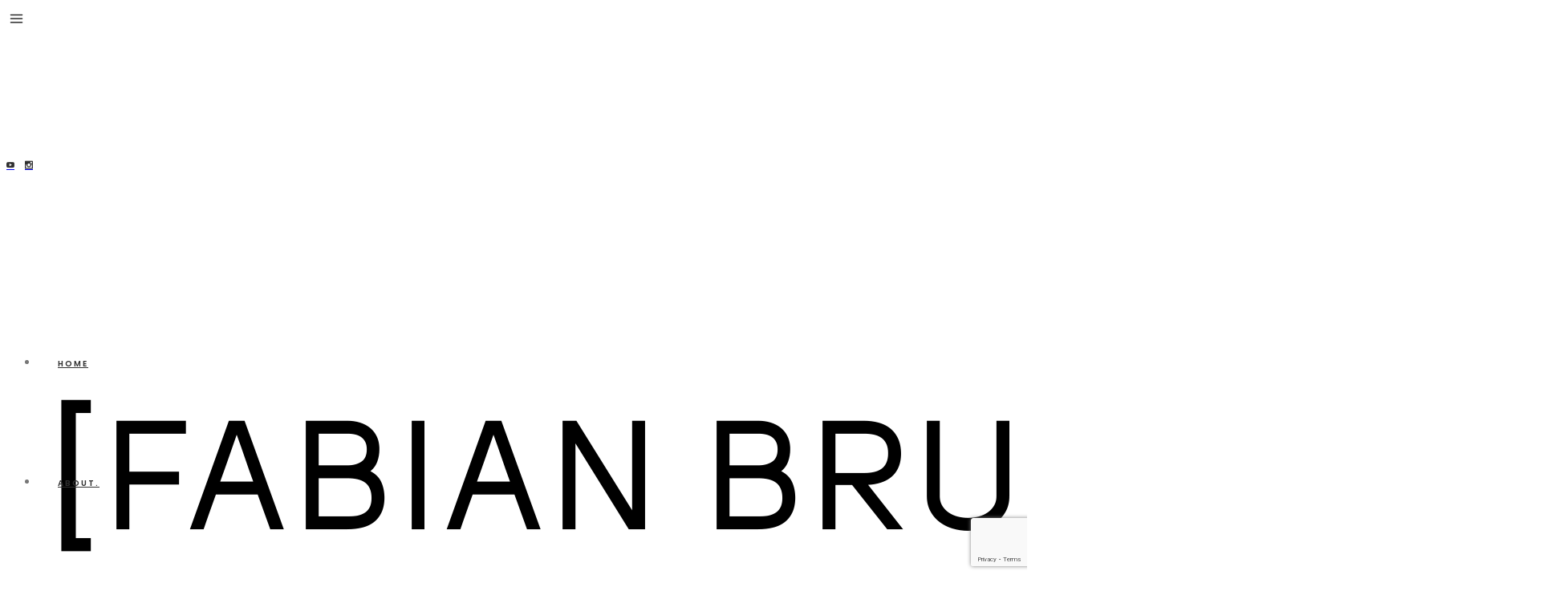

--- FILE ---
content_type: text/html; charset=UTF-8
request_url: https://www.fabianbrucker.com/alle-bilder/
body_size: 21106
content:
	<!DOCTYPE html>
<html lang="de">
<head>
	<meta charset="UTF-8" />
	
				<meta name="viewport" content="width=device-width,initial-scale=1,user-scalable=no">
		
            
            
	<link rel="profile" href="http://gmpg.org/xfn/11" />
	<link rel="pingback" href="https://www.fabianbrucker.com/xmlrpc.php" />

	<title>Fabian Brucker | Alle Bilder</title>
<meta name='robots' content='max-image-preview:large' />
<link rel='dns-prefetch' href='//fonts.googleapis.com' />
<link rel="alternate" type="application/rss+xml" title="Fabian Brucker &raquo; Feed" href="https://www.fabianbrucker.com/feed/" />
<link rel="alternate" type="application/rss+xml" title="Fabian Brucker &raquo; Kommentar-Feed" href="https://www.fabianbrucker.com/comments/feed/" />
<link rel="alternate" title="oEmbed (JSON)" type="application/json+oembed" href="https://www.fabianbrucker.com/wp-json/oembed/1.0/embed?url=https%3A%2F%2Fwww.fabianbrucker.com%2Falle-bilder%2F" />
<link rel="alternate" title="oEmbed (XML)" type="text/xml+oembed" href="https://www.fabianbrucker.com/wp-json/oembed/1.0/embed?url=https%3A%2F%2Fwww.fabianbrucker.com%2Falle-bilder%2F&#038;format=xml" />
<style id='wp-img-auto-sizes-contain-inline-css' type='text/css'>
img:is([sizes=auto i],[sizes^="auto," i]){contain-intrinsic-size:3000px 1500px}
/*# sourceURL=wp-img-auto-sizes-contain-inline-css */
</style>
<link rel='stylesheet' id='layerslider-css' href='https://usercontent.one/wp/www.fabianbrucker.com/wp-content/plugins/LayerSlider/assets/static/layerslider/css/layerslider.css?ver=8.1.2&media=1636369540' type='text/css' media='all' />
<style id='wp-emoji-styles-inline-css' type='text/css'>

	img.wp-smiley, img.emoji {
		display: inline !important;
		border: none !important;
		box-shadow: none !important;
		height: 1em !important;
		width: 1em !important;
		margin: 0 0.07em !important;
		vertical-align: -0.1em !important;
		background: none !important;
		padding: 0 !important;
	}
/*# sourceURL=wp-emoji-styles-inline-css */
</style>
<style id='classic-theme-styles-inline-css' type='text/css'>
/*! This file is auto-generated */
.wp-block-button__link{color:#fff;background-color:#32373c;border-radius:9999px;box-shadow:none;text-decoration:none;padding:calc(.667em + 2px) calc(1.333em + 2px);font-size:1.125em}.wp-block-file__button{background:#32373c;color:#fff;text-decoration:none}
/*# sourceURL=/wp-includes/css/classic-themes.min.css */
</style>
<style id='global-styles-inline-css' type='text/css'>
:root{--wp--preset--aspect-ratio--square: 1;--wp--preset--aspect-ratio--4-3: 4/3;--wp--preset--aspect-ratio--3-4: 3/4;--wp--preset--aspect-ratio--3-2: 3/2;--wp--preset--aspect-ratio--2-3: 2/3;--wp--preset--aspect-ratio--16-9: 16/9;--wp--preset--aspect-ratio--9-16: 9/16;--wp--preset--color--black: #000000;--wp--preset--color--cyan-bluish-gray: #abb8c3;--wp--preset--color--white: #ffffff;--wp--preset--color--pale-pink: #f78da7;--wp--preset--color--vivid-red: #cf2e2e;--wp--preset--color--luminous-vivid-orange: #ff6900;--wp--preset--color--luminous-vivid-amber: #fcb900;--wp--preset--color--light-green-cyan: #7bdcb5;--wp--preset--color--vivid-green-cyan: #00d084;--wp--preset--color--pale-cyan-blue: #8ed1fc;--wp--preset--color--vivid-cyan-blue: #0693e3;--wp--preset--color--vivid-purple: #9b51e0;--wp--preset--gradient--vivid-cyan-blue-to-vivid-purple: linear-gradient(135deg,rgb(6,147,227) 0%,rgb(155,81,224) 100%);--wp--preset--gradient--light-green-cyan-to-vivid-green-cyan: linear-gradient(135deg,rgb(122,220,180) 0%,rgb(0,208,130) 100%);--wp--preset--gradient--luminous-vivid-amber-to-luminous-vivid-orange: linear-gradient(135deg,rgb(252,185,0) 0%,rgb(255,105,0) 100%);--wp--preset--gradient--luminous-vivid-orange-to-vivid-red: linear-gradient(135deg,rgb(255,105,0) 0%,rgb(207,46,46) 100%);--wp--preset--gradient--very-light-gray-to-cyan-bluish-gray: linear-gradient(135deg,rgb(238,238,238) 0%,rgb(169,184,195) 100%);--wp--preset--gradient--cool-to-warm-spectrum: linear-gradient(135deg,rgb(74,234,220) 0%,rgb(151,120,209) 20%,rgb(207,42,186) 40%,rgb(238,44,130) 60%,rgb(251,105,98) 80%,rgb(254,248,76) 100%);--wp--preset--gradient--blush-light-purple: linear-gradient(135deg,rgb(255,206,236) 0%,rgb(152,150,240) 100%);--wp--preset--gradient--blush-bordeaux: linear-gradient(135deg,rgb(254,205,165) 0%,rgb(254,45,45) 50%,rgb(107,0,62) 100%);--wp--preset--gradient--luminous-dusk: linear-gradient(135deg,rgb(255,203,112) 0%,rgb(199,81,192) 50%,rgb(65,88,208) 100%);--wp--preset--gradient--pale-ocean: linear-gradient(135deg,rgb(255,245,203) 0%,rgb(182,227,212) 50%,rgb(51,167,181) 100%);--wp--preset--gradient--electric-grass: linear-gradient(135deg,rgb(202,248,128) 0%,rgb(113,206,126) 100%);--wp--preset--gradient--midnight: linear-gradient(135deg,rgb(2,3,129) 0%,rgb(40,116,252) 100%);--wp--preset--font-size--small: 13px;--wp--preset--font-size--medium: 20px;--wp--preset--font-size--large: 36px;--wp--preset--font-size--x-large: 42px;--wp--preset--spacing--20: 0.44rem;--wp--preset--spacing--30: 0.67rem;--wp--preset--spacing--40: 1rem;--wp--preset--spacing--50: 1.5rem;--wp--preset--spacing--60: 2.25rem;--wp--preset--spacing--70: 3.38rem;--wp--preset--spacing--80: 5.06rem;--wp--preset--shadow--natural: 6px 6px 9px rgba(0, 0, 0, 0.2);--wp--preset--shadow--deep: 12px 12px 50px rgba(0, 0, 0, 0.4);--wp--preset--shadow--sharp: 6px 6px 0px rgba(0, 0, 0, 0.2);--wp--preset--shadow--outlined: 6px 6px 0px -3px rgb(255, 255, 255), 6px 6px rgb(0, 0, 0);--wp--preset--shadow--crisp: 6px 6px 0px rgb(0, 0, 0);}:where(.is-layout-flex){gap: 0.5em;}:where(.is-layout-grid){gap: 0.5em;}body .is-layout-flex{display: flex;}.is-layout-flex{flex-wrap: wrap;align-items: center;}.is-layout-flex > :is(*, div){margin: 0;}body .is-layout-grid{display: grid;}.is-layout-grid > :is(*, div){margin: 0;}:where(.wp-block-columns.is-layout-flex){gap: 2em;}:where(.wp-block-columns.is-layout-grid){gap: 2em;}:where(.wp-block-post-template.is-layout-flex){gap: 1.25em;}:where(.wp-block-post-template.is-layout-grid){gap: 1.25em;}.has-black-color{color: var(--wp--preset--color--black) !important;}.has-cyan-bluish-gray-color{color: var(--wp--preset--color--cyan-bluish-gray) !important;}.has-white-color{color: var(--wp--preset--color--white) !important;}.has-pale-pink-color{color: var(--wp--preset--color--pale-pink) !important;}.has-vivid-red-color{color: var(--wp--preset--color--vivid-red) !important;}.has-luminous-vivid-orange-color{color: var(--wp--preset--color--luminous-vivid-orange) !important;}.has-luminous-vivid-amber-color{color: var(--wp--preset--color--luminous-vivid-amber) !important;}.has-light-green-cyan-color{color: var(--wp--preset--color--light-green-cyan) !important;}.has-vivid-green-cyan-color{color: var(--wp--preset--color--vivid-green-cyan) !important;}.has-pale-cyan-blue-color{color: var(--wp--preset--color--pale-cyan-blue) !important;}.has-vivid-cyan-blue-color{color: var(--wp--preset--color--vivid-cyan-blue) !important;}.has-vivid-purple-color{color: var(--wp--preset--color--vivid-purple) !important;}.has-black-background-color{background-color: var(--wp--preset--color--black) !important;}.has-cyan-bluish-gray-background-color{background-color: var(--wp--preset--color--cyan-bluish-gray) !important;}.has-white-background-color{background-color: var(--wp--preset--color--white) !important;}.has-pale-pink-background-color{background-color: var(--wp--preset--color--pale-pink) !important;}.has-vivid-red-background-color{background-color: var(--wp--preset--color--vivid-red) !important;}.has-luminous-vivid-orange-background-color{background-color: var(--wp--preset--color--luminous-vivid-orange) !important;}.has-luminous-vivid-amber-background-color{background-color: var(--wp--preset--color--luminous-vivid-amber) !important;}.has-light-green-cyan-background-color{background-color: var(--wp--preset--color--light-green-cyan) !important;}.has-vivid-green-cyan-background-color{background-color: var(--wp--preset--color--vivid-green-cyan) !important;}.has-pale-cyan-blue-background-color{background-color: var(--wp--preset--color--pale-cyan-blue) !important;}.has-vivid-cyan-blue-background-color{background-color: var(--wp--preset--color--vivid-cyan-blue) !important;}.has-vivid-purple-background-color{background-color: var(--wp--preset--color--vivid-purple) !important;}.has-black-border-color{border-color: var(--wp--preset--color--black) !important;}.has-cyan-bluish-gray-border-color{border-color: var(--wp--preset--color--cyan-bluish-gray) !important;}.has-white-border-color{border-color: var(--wp--preset--color--white) !important;}.has-pale-pink-border-color{border-color: var(--wp--preset--color--pale-pink) !important;}.has-vivid-red-border-color{border-color: var(--wp--preset--color--vivid-red) !important;}.has-luminous-vivid-orange-border-color{border-color: var(--wp--preset--color--luminous-vivid-orange) !important;}.has-luminous-vivid-amber-border-color{border-color: var(--wp--preset--color--luminous-vivid-amber) !important;}.has-light-green-cyan-border-color{border-color: var(--wp--preset--color--light-green-cyan) !important;}.has-vivid-green-cyan-border-color{border-color: var(--wp--preset--color--vivid-green-cyan) !important;}.has-pale-cyan-blue-border-color{border-color: var(--wp--preset--color--pale-cyan-blue) !important;}.has-vivid-cyan-blue-border-color{border-color: var(--wp--preset--color--vivid-cyan-blue) !important;}.has-vivid-purple-border-color{border-color: var(--wp--preset--color--vivid-purple) !important;}.has-vivid-cyan-blue-to-vivid-purple-gradient-background{background: var(--wp--preset--gradient--vivid-cyan-blue-to-vivid-purple) !important;}.has-light-green-cyan-to-vivid-green-cyan-gradient-background{background: var(--wp--preset--gradient--light-green-cyan-to-vivid-green-cyan) !important;}.has-luminous-vivid-amber-to-luminous-vivid-orange-gradient-background{background: var(--wp--preset--gradient--luminous-vivid-amber-to-luminous-vivid-orange) !important;}.has-luminous-vivid-orange-to-vivid-red-gradient-background{background: var(--wp--preset--gradient--luminous-vivid-orange-to-vivid-red) !important;}.has-very-light-gray-to-cyan-bluish-gray-gradient-background{background: var(--wp--preset--gradient--very-light-gray-to-cyan-bluish-gray) !important;}.has-cool-to-warm-spectrum-gradient-background{background: var(--wp--preset--gradient--cool-to-warm-spectrum) !important;}.has-blush-light-purple-gradient-background{background: var(--wp--preset--gradient--blush-light-purple) !important;}.has-blush-bordeaux-gradient-background{background: var(--wp--preset--gradient--blush-bordeaux) !important;}.has-luminous-dusk-gradient-background{background: var(--wp--preset--gradient--luminous-dusk) !important;}.has-pale-ocean-gradient-background{background: var(--wp--preset--gradient--pale-ocean) !important;}.has-electric-grass-gradient-background{background: var(--wp--preset--gradient--electric-grass) !important;}.has-midnight-gradient-background{background: var(--wp--preset--gradient--midnight) !important;}.has-small-font-size{font-size: var(--wp--preset--font-size--small) !important;}.has-medium-font-size{font-size: var(--wp--preset--font-size--medium) !important;}.has-large-font-size{font-size: var(--wp--preset--font-size--large) !important;}.has-x-large-font-size{font-size: var(--wp--preset--font-size--x-large) !important;}
:where(.wp-block-post-template.is-layout-flex){gap: 1.25em;}:where(.wp-block-post-template.is-layout-grid){gap: 1.25em;}
:where(.wp-block-term-template.is-layout-flex){gap: 1.25em;}:where(.wp-block-term-template.is-layout-grid){gap: 1.25em;}
:where(.wp-block-columns.is-layout-flex){gap: 2em;}:where(.wp-block-columns.is-layout-grid){gap: 2em;}
:root :where(.wp-block-pullquote){font-size: 1.5em;line-height: 1.6;}
/*# sourceURL=global-styles-inline-css */
</style>
<link rel='stylesheet' id='contact-form-7-css' href='https://usercontent.one/wp/www.fabianbrucker.com/wp-content/plugins/contact-form-7/includes/css/styles.css?ver=6.1.4&media=1636369540' type='text/css' media='all' />
<link rel='stylesheet' id='mediaelement-css' href='https://www.fabianbrucker.com/wp-includes/js/mediaelement/mediaelementplayer-legacy.min.css?ver=4.2.17' type='text/css' media='all' />
<link rel='stylesheet' id='wp-mediaelement-css' href='https://www.fabianbrucker.com/wp-includes/js/mediaelement/wp-mediaelement.min.css?ver=6.9' type='text/css' media='all' />
<link rel='stylesheet' id='bridge-default-style-css' href='https://usercontent.one/wp/www.fabianbrucker.com/wp-content/themes/bridge/style.css?ver=6.9&media=1636369540' type='text/css' media='all' />
<link rel='stylesheet' id='bridge-qode-font_awesome-css' href='https://usercontent.one/wp/www.fabianbrucker.com/wp-content/themes/bridge/css/font-awesome/css/font-awesome.min.css?ver=6.9&media=1636369540' type='text/css' media='all' />
<link rel='stylesheet' id='bridge-qode-font_elegant-css' href='https://usercontent.one/wp/www.fabianbrucker.com/wp-content/themes/bridge/css/elegant-icons/style.min.css?ver=6.9&media=1636369540' type='text/css' media='all' />
<link rel='stylesheet' id='bridge-qode-linea_icons-css' href='https://usercontent.one/wp/www.fabianbrucker.com/wp-content/themes/bridge/css/linea-icons/style.css?ver=6.9&media=1636369540' type='text/css' media='all' />
<link rel='stylesheet' id='bridge-qode-dripicons-css' href='https://usercontent.one/wp/www.fabianbrucker.com/wp-content/themes/bridge/css/dripicons/dripicons.css?ver=6.9&media=1636369540' type='text/css' media='all' />
<link rel='stylesheet' id='bridge-qode-kiko-css' href='https://usercontent.one/wp/www.fabianbrucker.com/wp-content/themes/bridge/css/kiko/kiko-all.css?ver=6.9&media=1636369540' type='text/css' media='all' />
<link rel='stylesheet' id='bridge-qode-font_awesome_5-css' href='https://usercontent.one/wp/www.fabianbrucker.com/wp-content/themes/bridge/css/font-awesome-5/css/font-awesome-5.min.css?ver=6.9&media=1636369540' type='text/css' media='all' />
<link rel='stylesheet' id='bridge-stylesheet-css' href='https://usercontent.one/wp/www.fabianbrucker.com/wp-content/themes/bridge/css/stylesheet.min.css?ver=6.9&media=1636369540' type='text/css' media='all' />
<link rel='stylesheet' id='bridge-print-css' href='https://usercontent.one/wp/www.fabianbrucker.com/wp-content/themes/bridge/css/print.css?ver=6.9&media=1636369540' type='text/css' media='all' />
<link rel='stylesheet' id='bridge-style-dynamic-css' href='https://www.fabianbrucker.com/wp-content/themes/bridge/css/style_dynamic_callback.php?ver=6.9' type='text/css' media='all' />
<link rel='stylesheet' id='bridge-responsive-css' href='https://usercontent.one/wp/www.fabianbrucker.com/wp-content/themes/bridge/css/responsive.min.css?ver=6.9&media=1636369540' type='text/css' media='all' />
<link rel='stylesheet' id='bridge-style-dynamic-responsive-css' href='https://www.fabianbrucker.com/wp-content/themes/bridge/css/style_dynamic_responsive_callback.php?ver=6.9' type='text/css' media='all' />
<style id='bridge-style-dynamic-responsive-inline-css' type='text/css'>
.q_icon_with_title.center.center .icon_holder {
     margin: 0 0 34px !important;
}

.q_icon_with_title.center.center .icon_title {
     margin-bottom: 20px;
}

.title.title_size_medium h1 {
     text-transform: none;
}

.cf7_custom_style_1 input.wpcf7-form-control.wpcf7-submit, .cf7_custom_style_1 input.wpcf7-form-control.wpcf7-submit:not([disabled]) {
     margin-top: 2px;
}

.social_share_dropdown ul li a:hover i {
    color: #fff !important;
}

 header:not(.with_hover_bg_color) nav.main_menu>ul>li.active:hover>a {
opacity: 1;
}

 nav.main_menu>ul>li.active>a>span:not(.plus) {
position: relative;
display: inline-block;
vertical-align: middle;
padding: 5px 16px 4px 19px;
line-height: 23px;
border-radius: 3em;
background-color: #fff87f;
}

.filter_holder ul li span {
padding: 4px 22px 3px; 
}

.filter_holder ul li.current span {
line-height: 23px;
border-radius: 3em;
background-color: #fff87f;
}

.portfolio_main_holder .item_holder .portfolio_title {
margin-bottom: 9px;
}

.projects_holder article .portfolio_description {
padding: 27px 0 22px;
}
/*# sourceURL=bridge-style-dynamic-responsive-inline-css */
</style>
<link rel='stylesheet' id='js_composer_front-css' href='https://usercontent.one/wp/www.fabianbrucker.com/wp-content/plugins/js_composer/assets/css/js_composer.min.css?ver=7.2&media=1636369540' type='text/css' media='all' />
<link rel='stylesheet' id='bridge-style-handle-google-fonts-css' href='https://fonts.googleapis.com/css?family=Raleway%3A100%2C200%2C300%2C400%2C500%2C600%2C700%2C800%2C900%2C100italic%2C300italic%2C400italic%2C700italic%7CAbril+Fatface%3A100%2C200%2C300%2C400%2C500%2C600%2C700%2C800%2C900%2C100italic%2C300italic%2C400italic%2C700italic%7CPoppins%3A100%2C200%2C300%2C400%2C500%2C600%2C700%2C800%2C900%2C100italic%2C300italic%2C400italic%2C700italic%7CUbuntu%3A100%2C200%2C300%2C400%2C500%2C600%2C700%2C800%2C900%2C100italic%2C300italic%2C400italic%2C700italic&#038;subset=latin%2Clatin-ext&#038;ver=1.0.0' type='text/css' media='all' />
<link rel='stylesheet' id='bridge-core-dashboard-style-css' href='https://usercontent.one/wp/www.fabianbrucker.com/wp-content/plugins/bridge-core/modules/core-dashboard/assets/css/core-dashboard.min.css?ver=6.9&media=1636369540' type='text/css' media='all' />
<link rel='stylesheet' id='elementor-icons-css' href='https://usercontent.one/wp/www.fabianbrucker.com/wp-content/plugins/elementor/assets/lib/eicons/css/elementor-icons.min.css?ver=5.46.0&media=1636369540' type='text/css' media='all' />
<link rel='stylesheet' id='elementor-frontend-css' href='https://usercontent.one/wp/www.fabianbrucker.com/wp-content/plugins/elementor/assets/css/frontend.min.css?ver=3.34.2&media=1636369540' type='text/css' media='all' />
<link rel='stylesheet' id='elementor-post-15992-css' href='https://usercontent.one/wp/www.fabianbrucker.com/wp-content/uploads/elementor/css/post-15992.css?media=1636369540?ver=1769140629' type='text/css' media='all' />
<link rel='stylesheet' id='font-awesome-css' href='https://usercontent.one/wp/www.fabianbrucker.com/wp-content/plugins/elementor/assets/lib/font-awesome/css/font-awesome.min.css?ver=4.7.0&media=1636369540' type='text/css' media='all' />
<link rel='stylesheet' id='swiper-css' href='https://usercontent.one/wp/www.fabianbrucker.com/wp-content/plugins/elementor/assets/lib/swiper/v8/css/swiper.min.css?ver=8.4.5&media=1636369540' type='text/css' media='all' />
<link rel='stylesheet' id='e-swiper-css' href='https://usercontent.one/wp/www.fabianbrucker.com/wp-content/plugins/elementor/assets/css/conditionals/e-swiper.min.css?ver=3.34.2&media=1636369540' type='text/css' media='all' />
<link rel='stylesheet' id='widget-image-gallery-css' href='https://usercontent.one/wp/www.fabianbrucker.com/wp-content/plugins/elementor/assets/css/widget-image-gallery.min.css?ver=3.34.2&media=1636369540' type='text/css' media='all' />
<link rel='stylesheet' id='elementor-post-15816-css' href='https://usercontent.one/wp/www.fabianbrucker.com/wp-content/uploads/elementor/css/post-15816.css?media=1636369540?ver=1769140629' type='text/css' media='all' />
<link rel='stylesheet' id='elementor-gf-local-roboto-css' href='https://usercontent.one/wp/www.fabianbrucker.com/wp-content/uploads/elementor/google-fonts/css/roboto.css?media=1636369540?ver=1742311067' type='text/css' media='all' />
<link rel='stylesheet' id='elementor-gf-local-robotoslab-css' href='https://usercontent.one/wp/www.fabianbrucker.com/wp-content/uploads/elementor/google-fonts/css/robotoslab.css?media=1636369540?ver=1742311075' type='text/css' media='all' />
<!--n2css--><!--n2js--><script type="text/javascript" src="https://www.fabianbrucker.com/wp-includes/js/jquery/jquery.min.js?ver=3.7.1" id="jquery-core-js"></script>
<script type="text/javascript" src="https://www.fabianbrucker.com/wp-includes/js/jquery/jquery-migrate.min.js?ver=3.4.1" id="jquery-migrate-js"></script>
<script type="text/javascript" id="layerslider-utils-js-extra">
/* <![CDATA[ */
var LS_Meta = {"v":"8.1.2","fixGSAP":"1"};
//# sourceURL=layerslider-utils-js-extra
/* ]]> */
</script>
<script type="text/javascript" src="https://usercontent.one/wp/www.fabianbrucker.com/wp-content/plugins/LayerSlider/assets/static/layerslider/js/layerslider.utils.js?ver=8.1.2&media=1636369540" id="layerslider-utils-js"></script>
<script type="text/javascript" src="https://usercontent.one/wp/www.fabianbrucker.com/wp-content/plugins/LayerSlider/assets/static/layerslider/js/layerslider.kreaturamedia.jquery.js?ver=8.1.2&media=1636369540" id="layerslider-js"></script>
<script type="text/javascript" src="https://usercontent.one/wp/www.fabianbrucker.com/wp-content/plugins/LayerSlider/assets/static/layerslider/js/layerslider.transitions.js?ver=8.1.2&media=1636369540" id="layerslider-transitions-js"></script>
<script type="text/javascript" src="https://usercontent.one/wp/www.fabianbrucker.com/wp-content/plugins/revslider/public/assets/js/rbtools.min.js?ver=6.6.18&media=1636369540" async id="tp-tools-js"></script>
<script type="text/javascript" src="https://usercontent.one/wp/www.fabianbrucker.com/wp-content/plugins/revslider/public/assets/js/rs6.min.js?ver=6.6.18&media=1636369540" async id="revmin-js"></script>
<script></script><meta name="generator" content="Powered by LayerSlider 8.1.2 - Build Heros, Sliders, and Popups. Create Animations and Beautiful, Rich Web Content as Easy as Never Before on WordPress." />
<!-- LayerSlider updates and docs at: https://layerslider.com -->
<link rel="https://api.w.org/" href="https://www.fabianbrucker.com/wp-json/" /><link rel="alternate" title="JSON" type="application/json" href="https://www.fabianbrucker.com/wp-json/wp/v2/pages/15816" /><link rel="EditURI" type="application/rsd+xml" title="RSD" href="https://www.fabianbrucker.com/xmlrpc.php?rsd" />
<meta name="generator" content="WordPress 6.9" />
<link rel="canonical" href="https://www.fabianbrucker.com/alle-bilder/" />
<link rel='shortlink' href='https://www.fabianbrucker.com/?p=15816' />
<style>[class*=" icon-oc-"],[class^=icon-oc-]{speak:none;font-style:normal;font-weight:400;font-variant:normal;text-transform:none;line-height:1;-webkit-font-smoothing:antialiased;-moz-osx-font-smoothing:grayscale}.icon-oc-one-com-white-32px-fill:before{content:"901"}.icon-oc-one-com:before{content:"900"}#one-com-icon,.toplevel_page_onecom-wp .wp-menu-image{speak:none;display:flex;align-items:center;justify-content:center;text-transform:none;line-height:1;-webkit-font-smoothing:antialiased;-moz-osx-font-smoothing:grayscale}.onecom-wp-admin-bar-item>a,.toplevel_page_onecom-wp>.wp-menu-name{font-size:16px;font-weight:400;line-height:1}.toplevel_page_onecom-wp>.wp-menu-name img{width:69px;height:9px;}.wp-submenu-wrap.wp-submenu>.wp-submenu-head>img{width:88px;height:auto}.onecom-wp-admin-bar-item>a img{height:7px!important}.onecom-wp-admin-bar-item>a img,.toplevel_page_onecom-wp>.wp-menu-name img{opacity:.8}.onecom-wp-admin-bar-item.hover>a img,.toplevel_page_onecom-wp.wp-has-current-submenu>.wp-menu-name img,li.opensub>a.toplevel_page_onecom-wp>.wp-menu-name img{opacity:1}#one-com-icon:before,.onecom-wp-admin-bar-item>a:before,.toplevel_page_onecom-wp>.wp-menu-image:before{content:'';position:static!important;background-color:rgba(240,245,250,.4);border-radius:102px;width:18px;height:18px;padding:0!important}.onecom-wp-admin-bar-item>a:before{width:14px;height:14px}.onecom-wp-admin-bar-item.hover>a:before,.toplevel_page_onecom-wp.opensub>a>.wp-menu-image:before,.toplevel_page_onecom-wp.wp-has-current-submenu>.wp-menu-image:before{background-color:#76b82a}.onecom-wp-admin-bar-item>a{display:inline-flex!important;align-items:center;justify-content:center}#one-com-logo-wrapper{font-size:4em}#one-com-icon{vertical-align:middle}.imagify-welcome{display:none !important;}</style><meta name="generator" content="Elementor 3.34.2; features: additional_custom_breakpoints; settings: css_print_method-external, google_font-enabled, font_display-auto">
<style type="text/css">.recentcomments a{display:inline !important;padding:0 !important;margin:0 !important;}</style>			<style>
				.e-con.e-parent:nth-of-type(n+4):not(.e-lazyloaded):not(.e-no-lazyload),
				.e-con.e-parent:nth-of-type(n+4):not(.e-lazyloaded):not(.e-no-lazyload) * {
					background-image: none !important;
				}
				@media screen and (max-height: 1024px) {
					.e-con.e-parent:nth-of-type(n+3):not(.e-lazyloaded):not(.e-no-lazyload),
					.e-con.e-parent:nth-of-type(n+3):not(.e-lazyloaded):not(.e-no-lazyload) * {
						background-image: none !important;
					}
				}
				@media screen and (max-height: 640px) {
					.e-con.e-parent:nth-of-type(n+2):not(.e-lazyloaded):not(.e-no-lazyload),
					.e-con.e-parent:nth-of-type(n+2):not(.e-lazyloaded):not(.e-no-lazyload) * {
						background-image: none !important;
					}
				}
			</style>
			<meta name="generator" content="Powered by WPBakery Page Builder - drag and drop page builder for WordPress."/>
<meta name="generator" content="Powered by Slider Revolution 6.6.18 - responsive, Mobile-Friendly Slider Plugin for WordPress with comfortable drag and drop interface." />
<link rel="icon" href="https://usercontent.one/wp/www.fabianbrucker.com/wp-content/uploads/2022/03/cropped-Zeichenflaeche-1-32x32.png?media=1636369540" sizes="32x32" />
<link rel="icon" href="https://usercontent.one/wp/www.fabianbrucker.com/wp-content/uploads/2022/03/cropped-Zeichenflaeche-1-192x192.png?media=1636369540" sizes="192x192" />
<link rel="apple-touch-icon" href="https://usercontent.one/wp/www.fabianbrucker.com/wp-content/uploads/2022/03/cropped-Zeichenflaeche-1-180x180.png?media=1636369540" />
<meta name="msapplication-TileImage" content="https://usercontent.one/wp/www.fabianbrucker.com/wp-content/uploads/2022/03/cropped-Zeichenflaeche-1-270x270.png?media=1636369540" />
<script>function setREVStartSize(e){
			//window.requestAnimationFrame(function() {
				window.RSIW = window.RSIW===undefined ? window.innerWidth : window.RSIW;
				window.RSIH = window.RSIH===undefined ? window.innerHeight : window.RSIH;
				try {
					var pw = document.getElementById(e.c).parentNode.offsetWidth,
						newh;
					pw = pw===0 || isNaN(pw) || (e.l=="fullwidth" || e.layout=="fullwidth") ? window.RSIW : pw;
					e.tabw = e.tabw===undefined ? 0 : parseInt(e.tabw);
					e.thumbw = e.thumbw===undefined ? 0 : parseInt(e.thumbw);
					e.tabh = e.tabh===undefined ? 0 : parseInt(e.tabh);
					e.thumbh = e.thumbh===undefined ? 0 : parseInt(e.thumbh);
					e.tabhide = e.tabhide===undefined ? 0 : parseInt(e.tabhide);
					e.thumbhide = e.thumbhide===undefined ? 0 : parseInt(e.thumbhide);
					e.mh = e.mh===undefined || e.mh=="" || e.mh==="auto" ? 0 : parseInt(e.mh,0);
					if(e.layout==="fullscreen" || e.l==="fullscreen")
						newh = Math.max(e.mh,window.RSIH);
					else{
						e.gw = Array.isArray(e.gw) ? e.gw : [e.gw];
						for (var i in e.rl) if (e.gw[i]===undefined || e.gw[i]===0) e.gw[i] = e.gw[i-1];
						e.gh = e.el===undefined || e.el==="" || (Array.isArray(e.el) && e.el.length==0)? e.gh : e.el;
						e.gh = Array.isArray(e.gh) ? e.gh : [e.gh];
						for (var i in e.rl) if (e.gh[i]===undefined || e.gh[i]===0) e.gh[i] = e.gh[i-1];
											
						var nl = new Array(e.rl.length),
							ix = 0,
							sl;
						e.tabw = e.tabhide>=pw ? 0 : e.tabw;
						e.thumbw = e.thumbhide>=pw ? 0 : e.thumbw;
						e.tabh = e.tabhide>=pw ? 0 : e.tabh;
						e.thumbh = e.thumbhide>=pw ? 0 : e.thumbh;
						for (var i in e.rl) nl[i] = e.rl[i]<window.RSIW ? 0 : e.rl[i];
						sl = nl[0];
						for (var i in nl) if (sl>nl[i] && nl[i]>0) { sl = nl[i]; ix=i;}
						var m = pw>(e.gw[ix]+e.tabw+e.thumbw) ? 1 : (pw-(e.tabw+e.thumbw)) / (e.gw[ix]);
						newh =  (e.gh[ix] * m) + (e.tabh + e.thumbh);
					}
					var el = document.getElementById(e.c);
					if (el!==null && el) el.style.height = newh+"px";
					el = document.getElementById(e.c+"_wrapper");
					if (el!==null && el) {
						el.style.height = newh+"px";
						el.style.display = "block";
					}
				} catch(e){
					console.log("Failure at Presize of Slider:" + e)
				}
			//});
		  };</script>
<style id="sccss">.page .site-header { 
  display: none;
}
</style><noscript><style> .wpb_animate_when_almost_visible { opacity: 1; }</style></noscript></head>

<body class="wp-singular page-template-default page page-id-15816 wp-theme-bridge bridge-core-3.1.2 qode-page-transition-enabled ajax_fade page_not_loaded  qode_grid_1300 qode-content-sidebar-responsive qode-theme-ver-30.8.8.6 qode-theme-bridge disabled_footer_top wpb-js-composer js-comp-ver-7.2 vc_responsive elementor-default elementor-kit-15992 elementor-page elementor-page-15816" itemscope itemtype="http://schema.org/WebPage">




<div class="wrapper">
	<div class="wrapper_inner">

    
		<!-- Google Analytics start -->
				<!-- Google Analytics end -->

		
	<header class=" scroll_header_top_area  fixed scrolled_not_transparent page_header">
	<div class="header_inner clearfix">
				<div class="header_top_bottom_holder">
			
			<div class="header_bottom clearfix" style='' >
											<div class="header_inner_left">
																	<div class="mobile_menu_button">
		<span>
			<span aria-hidden="true" class="qode_icon_font_elegant icon_menu " ></span>		</span>
	</div>
								<div class="logo_wrapper" >
	<div class="q_logo">
		<a itemprop="url" href="https://www.fabianbrucker.com/" >
             <img itemprop="image" class="normal" src="https://usercontent.one/wp/www.fabianbrucker.com/wp-content/uploads/2022/03/Zeichenflaeche-2.png?media=1636369540" alt="Logo"> 			 <img itemprop="image" class="light" src="https://usercontent.one/wp/www.fabianbrucker.com/wp-content/themes/bridge/img/logo.png?media=1636369540" alt="Logo"/> 			 <img itemprop="image" class="dark" src="https://usercontent.one/wp/www.fabianbrucker.com/wp-content/themes/bridge/img/logo_black.png?media=1636369540" alt="Logo"/> 			 <img itemprop="image" class="sticky" src="https://usercontent.one/wp/www.fabianbrucker.com/wp-content/themes/bridge/img/logo_black.png?media=1636369540" alt="Logo"/> 			 <img itemprop="image" class="mobile" src="https://usercontent.one/wp/www.fabianbrucker.com/wp-content/uploads/2022/03/Zeichenflaeche-2.png?media=1636369540" alt="Logo"/> 					</a>
	</div>
	</div>															</div>
															<div class="header_inner_right">
									<div class="side_menu_button_wrapper right">
																					<div class="header_bottom_right_widget_holder"><span class='q_social_icon_holder normal_social' data-color=#303030 data-hover-color=#1ABC9C><a itemprop='url' href='https://www.youtube.com/c/fabianbrucker' target='_blank'><span aria-hidden="true" class="qode_icon_font_elegant social_youtube  simple_social" style="color: #303030;margin: 0 13px 0 0;font-size: 10px;" ></span></a></span><span class='q_social_icon_holder normal_social' data-color=#303030 data-hover-color=#1ABC9C><a itemprop='url' href='https://www.instagram.com/' target='_blank'><span aria-hidden="true" class="qode_icon_font_elegant social_instagram  simple_social" style="color: #303030;font-size: 10px;" ></span></a></span></div>
																														<div class="side_menu_button">
																																	
										</div>
									</div>
								</div>
							
							
							<nav class="main_menu drop_down right">
								<ul id="menu-main-menu" class=""><li id="nav-menu-item-16009" class="menu-item menu-item-type-post_type menu-item-object-page menu-item-home  narrow"><a href="https://www.fabianbrucker.com/" class=""><i class="menu_icon blank fa"></i><span>Home</span><span class="plus"></span></a></li>
<li id="nav-menu-item-16012" class="menu-item menu-item-type-post_type menu-item-object-page  narrow"><a href="https://www.fabianbrucker.com/about-3/" class=""><i class="menu_icon blank fa"></i><span>About.</span><span class="plus"></span></a></li>
<li id="nav-menu-item-16013" class="menu-item menu-item-type-post_type menu-item-object-page  narrow"><a href="https://www.fabianbrucker.com/services/" class=""><i class="menu_icon blank fa"></i><span>Services</span><span class="plus"></span></a></li>
<li id="nav-menu-item-16011" class="menu-item menu-item-type-post_type menu-item-object-page  narrow"><a href="https://www.fabianbrucker.com/portfolio-1/" class=""><i class="menu_icon blank fa"></i><span>Portfolio</span><span class="plus"></span></a></li>
<li id="nav-menu-item-16010" class="menu-item menu-item-type-post_type menu-item-object-page  narrow"><a href="https://www.fabianbrucker.com/contact-us/" class=""><i class="menu_icon blank fa"></i><span>Contact</span><span class="plus"></span></a></li>
</ul>							</nav>
														<nav class="mobile_menu">
	<ul id="menu-main-menu-1" class=""><li id="mobile-menu-item-16009" class="menu-item menu-item-type-post_type menu-item-object-page menu-item-home "><a href="https://www.fabianbrucker.com/" class=""><span>Home</span></a><span class="mobile_arrow"><i class="fa fa-angle-right"></i><i class="fa fa-angle-down"></i></span></li>
<li id="mobile-menu-item-16012" class="menu-item menu-item-type-post_type menu-item-object-page "><a href="https://www.fabianbrucker.com/about-3/" class=""><span>About.</span></a><span class="mobile_arrow"><i class="fa fa-angle-right"></i><i class="fa fa-angle-down"></i></span></li>
<li id="mobile-menu-item-16013" class="menu-item menu-item-type-post_type menu-item-object-page "><a href="https://www.fabianbrucker.com/services/" class=""><span>Services</span></a><span class="mobile_arrow"><i class="fa fa-angle-right"></i><i class="fa fa-angle-down"></i></span></li>
<li id="mobile-menu-item-16011" class="menu-item menu-item-type-post_type menu-item-object-page "><a href="https://www.fabianbrucker.com/portfolio-1/" class=""><span>Portfolio</span></a><span class="mobile_arrow"><i class="fa fa-angle-right"></i><i class="fa fa-angle-down"></i></span></li>
<li id="mobile-menu-item-16010" class="menu-item menu-item-type-post_type menu-item-object-page "><a href="https://www.fabianbrucker.com/contact-us/" class=""><span>Contact</span></a><span class="mobile_arrow"><i class="fa fa-angle-right"></i><i class="fa fa-angle-down"></i></span></li>
</ul></nav>											</div>
			</div>
		</div>
</header>	<a id="back_to_top" href="#">
        <span class="fa-stack">
            <i class="qode_icon_font_awesome fa fa-arrow-up " ></i>        </span>
	</a>
	
	
    
    	
    
    <div class="content ">
            <div class="meta">

            
        <div class="seo_title">  Alle Bilder</div>

        


                        
            <span id="qode_page_id">15816</span>
            <div class="body_classes">wp-singular,page-template-default,page,page-id-15816,wp-theme-bridge,bridge-core-3.1.2,qode-page-transition-enabled,ajax_fade,page_not_loaded,,qode_grid_1300,qode-content-sidebar-responsive,qode-theme-ver-30.8.8.6,qode-theme-bridge,disabled_footer_top,wpb-js-composer js-comp-ver-7.2,vc_responsive,elementor-default,elementor-kit-15992,elementor-page elementor-page-15816</div>
        </div>
        <div class="content_inner  ">
    <style type="text/css" id="stylesheet-inline-css-15816">   .page-id-15816.disabled_footer_top .footer_top_holder, .page-id-15816.disabled_footer_bottom .footer_bottom_holder { display: none;}

</style>			<div class="title_outer title_without_animation"    data-height="198">
		<div class="title title_size_medium  position_center " style="height:198px;">
			<div class="image not_responsive"></div>
										<div class="title_holder"  style="padding-top:149px;height:49px;">
					<div class="container">
						<div class="container_inner clearfix">
								<div class="title_subtitle_holder" >
                                                                																													<h1 ><span>Alle Bilder</span></h1>
																				
																																					                                                            </div>
						</div>
					</div>
				</div>
								</div>
			</div>
				<div class="container">
            			<div class="container_inner default_template_holder clearfix page_container_inner" >
																						<div data-elementor-type="wp-post" data-elementor-id="15816" class="elementor elementor-15816 elementor-bc-flex-widget">
						<section class="elementor-section elementor-top-section elementor-element elementor-element-b29e5f4 elementor-section-boxed elementor-section-height-default elementor-section-height-default parallax_section_no qode_elementor_container_no" data-id="b29e5f4" data-element_type="section">
						<div class="elementor-container elementor-column-gap-default">
					<div class="elementor-column elementor-col-100 elementor-top-column elementor-element elementor-element-900084f" data-id="900084f" data-element_type="column">
			<div class="elementor-widget-wrap elementor-element-populated">
						<div class="elementor-element elementor-element-7cdd5e2 elementor-widget elementor-widget-image-gallery" data-id="7cdd5e2" data-element_type="widget" data-widget_type="image-gallery.default">
				<div class="elementor-widget-container">
							<div class="elementor-image-gallery">
			
		<style type="text/css">
			#gallery-1 {
				margin: auto;
			}
			#gallery-1 .gallery-item {
				float: left;
				margin-top: 10px;
				text-align: center;
				width: 25%;
			}
			#gallery-1 img {
				border: 2px solid #cfcfcf;
			}
			#gallery-1 .gallery-caption {
				margin-left: 0;
			}
			/* see gallery_shortcode() in wp-includes/media.php */
		</style>
		<div id='gallery-1' class='gallery galleryid-15816 gallery-columns-4 gallery-size-portfolio-square'><dl class='gallery-item'>
			<dt class='gallery-icon landscape'>
				<a data-elementor-open-lightbox="yes" data-elementor-lightbox-slideshow="7cdd5e2" data-elementor-lightbox-title="Fabian Brucker - Hochzeit Portfolio (25 von 49)" data-e-action-hash="#elementor-action%3Aaction%3Dlightbox%26settings%[base64]%3D%3D" href='https://usercontent.one/wp/www.fabianbrucker.com/wp-content/uploads/2019/02/Fabian-Brucker-Hochzeit-Portfolio-25-von-49.jpg?media=1636369540'><img fetchpriority="high" decoding="async" width="570" height="570" src="https://usercontent.one/wp/www.fabianbrucker.com/wp-content/uploads/2019/02/Fabian-Brucker-Hochzeit-Portfolio-25-von-49-570x570.jpg?media=1636369540" class="attachment-portfolio-square size-portfolio-square" alt="" srcset="https://usercontent.one/wp/www.fabianbrucker.com/wp-content/uploads/2019/02/Fabian-Brucker-Hochzeit-Portfolio-25-von-49-570x570.jpg?media=1636369540 570w, https://usercontent.one/wp/www.fabianbrucker.com/wp-content/uploads/2019/02/Fabian-Brucker-Hochzeit-Portfolio-25-von-49-150x150.jpg?media=1636369540 150w, https://usercontent.one/wp/www.fabianbrucker.com/wp-content/uploads/2019/02/Fabian-Brucker-Hochzeit-Portfolio-25-von-49-500x500.jpg?media=1636369540 500w, https://usercontent.one/wp/www.fabianbrucker.com/wp-content/uploads/2019/02/Fabian-Brucker-Hochzeit-Portfolio-25-von-49-1000x1000.jpg?media=1636369540 1000w" sizes="(max-width: 570px) 100vw, 570px" /></a>
			</dt></dl><dl class='gallery-item'>
			<dt class='gallery-icon landscape'>
				<a data-elementor-open-lightbox="yes" data-elementor-lightbox-slideshow="7cdd5e2" data-elementor-lightbox-title="Fabian Brucker - Hochzeit Portfolio (39 von 49)" data-e-action-hash="#elementor-action%3Aaction%3Dlightbox%26settings%[base64]%3D%3D" href='https://usercontent.one/wp/www.fabianbrucker.com/wp-content/uploads/2019/02/Fabian-Brucker-Hochzeit-Portfolio-39-von-49.jpg?media=1636369540'><img decoding="async" width="570" height="570" src="https://usercontent.one/wp/www.fabianbrucker.com/wp-content/uploads/2019/02/Fabian-Brucker-Hochzeit-Portfolio-39-von-49-570x570.jpg?media=1636369540" class="attachment-portfolio-square size-portfolio-square" alt="" srcset="https://usercontent.one/wp/www.fabianbrucker.com/wp-content/uploads/2019/02/Fabian-Brucker-Hochzeit-Portfolio-39-von-49-570x570.jpg?media=1636369540 570w, https://usercontent.one/wp/www.fabianbrucker.com/wp-content/uploads/2019/02/Fabian-Brucker-Hochzeit-Portfolio-39-von-49-150x150.jpg?media=1636369540 150w, https://usercontent.one/wp/www.fabianbrucker.com/wp-content/uploads/2019/02/Fabian-Brucker-Hochzeit-Portfolio-39-von-49-500x500.jpg?media=1636369540 500w, https://usercontent.one/wp/www.fabianbrucker.com/wp-content/uploads/2019/02/Fabian-Brucker-Hochzeit-Portfolio-39-von-49-1000x1000.jpg?media=1636369540 1000w" sizes="(max-width: 570px) 100vw, 570px" /></a>
			</dt></dl><dl class='gallery-item'>
			<dt class='gallery-icon landscape'>
				<a data-elementor-open-lightbox="yes" data-elementor-lightbox-slideshow="7cdd5e2" data-elementor-lightbox-title="Fabian Brucker - Portfolio (18 von 25)" data-e-action-hash="#elementor-action%3Aaction%3Dlightbox%26settings%3DeyJpZCI6MTU2ODEsInVybCI6Imh0dHBzOlwvXC93d3cuZmFiaWFuYnJ1Y2tlci5jb21cL3dwLWNvbnRlbnRcL3VwbG9hZHNcLzIwMTlcLzAyXC9GYWJpYW4tQnJ1Y2tlci1Qb3J0Zm9saW8tMTgtdm9uLTI1LmpwZyIsInNsaWRlc2hvdyI6IjdjZGQ1ZTIifQ%3D%3D" href='https://usercontent.one/wp/www.fabianbrucker.com/wp-content/uploads/2019/02/Fabian-Brucker-Portfolio-18-von-25.jpg?media=1636369540'><img decoding="async" width="570" height="570" src="https://usercontent.one/wp/www.fabianbrucker.com/wp-content/uploads/2019/02/Fabian-Brucker-Portfolio-18-von-25-570x570.jpg?media=1636369540" class="attachment-portfolio-square size-portfolio-square" alt="" srcset="https://usercontent.one/wp/www.fabianbrucker.com/wp-content/uploads/2019/02/Fabian-Brucker-Portfolio-18-von-25-570x570.jpg?media=1636369540 570w, https://usercontent.one/wp/www.fabianbrucker.com/wp-content/uploads/2019/02/Fabian-Brucker-Portfolio-18-von-25-150x150.jpg?media=1636369540 150w, https://usercontent.one/wp/www.fabianbrucker.com/wp-content/uploads/2019/02/Fabian-Brucker-Portfolio-18-von-25-500x500.jpg?media=1636369540 500w, https://usercontent.one/wp/www.fabianbrucker.com/wp-content/uploads/2019/02/Fabian-Brucker-Portfolio-18-von-25-1000x1000.jpg?media=1636369540 1000w" sizes="(max-width: 570px) 100vw, 570px" /></a>
			</dt></dl><dl class='gallery-item'>
			<dt class='gallery-icon landscape'>
				<a data-elementor-open-lightbox="yes" data-elementor-lightbox-slideshow="7cdd5e2" data-elementor-lightbox-title="Fabian Brucker - Hochzeit Portfolio (4 von 49)" data-e-action-hash="#elementor-action%3Aaction%3Dlightbox%26settings%[base64]" href='https://usercontent.one/wp/www.fabianbrucker.com/wp-content/uploads/2019/02/Fabian-Brucker-Hochzeit-Portfolio-4-von-49.jpg?media=1636369540'><img loading="lazy" decoding="async" width="570" height="570" src="https://usercontent.one/wp/www.fabianbrucker.com/wp-content/uploads/2019/02/Fabian-Brucker-Hochzeit-Portfolio-4-von-49-570x570.jpg?media=1636369540" class="attachment-portfolio-square size-portfolio-square" alt="" srcset="https://usercontent.one/wp/www.fabianbrucker.com/wp-content/uploads/2019/02/Fabian-Brucker-Hochzeit-Portfolio-4-von-49-570x570.jpg?media=1636369540 570w, https://usercontent.one/wp/www.fabianbrucker.com/wp-content/uploads/2019/02/Fabian-Brucker-Hochzeit-Portfolio-4-von-49-150x150.jpg?media=1636369540 150w, https://usercontent.one/wp/www.fabianbrucker.com/wp-content/uploads/2019/02/Fabian-Brucker-Hochzeit-Portfolio-4-von-49-500x500.jpg?media=1636369540 500w, https://usercontent.one/wp/www.fabianbrucker.com/wp-content/uploads/2019/02/Fabian-Brucker-Hochzeit-Portfolio-4-von-49-1000x1000.jpg?media=1636369540 1000w" sizes="(max-width: 570px) 100vw, 570px" /></a>
			</dt></dl><br style="clear: both" /><dl class='gallery-item'>
			<dt class='gallery-icon landscape'>
				<a data-elementor-open-lightbox="yes" data-elementor-lightbox-slideshow="7cdd5e2" data-elementor-lightbox-title="Fabian Brucker - Portfolio (10 von 25)" data-e-action-hash="#elementor-action%3Aaction%3Dlightbox%26settings%3DeyJpZCI6MTU2NjEsInVybCI6Imh0dHBzOlwvXC93d3cuZmFiaWFuYnJ1Y2tlci5jb21cL3dwLWNvbnRlbnRcL3VwbG9hZHNcLzIwMTlcLzAyXC9GYWJpYW4tQnJ1Y2tlci1Qb3J0Zm9saW8tMTAtdm9uLTI1LmpwZyIsInNsaWRlc2hvdyI6IjdjZGQ1ZTIifQ%3D%3D" href='https://usercontent.one/wp/www.fabianbrucker.com/wp-content/uploads/2019/02/Fabian-Brucker-Portfolio-10-von-25.jpg?media=1636369540'><img loading="lazy" decoding="async" width="570" height="570" src="https://usercontent.one/wp/www.fabianbrucker.com/wp-content/uploads/2019/02/Fabian-Brucker-Portfolio-10-von-25-570x570.jpg?media=1636369540" class="attachment-portfolio-square size-portfolio-square" alt="" srcset="https://usercontent.one/wp/www.fabianbrucker.com/wp-content/uploads/2019/02/Fabian-Brucker-Portfolio-10-von-25-570x570.jpg?media=1636369540 570w, https://usercontent.one/wp/www.fabianbrucker.com/wp-content/uploads/2019/02/Fabian-Brucker-Portfolio-10-von-25-150x150.jpg?media=1636369540 150w, https://usercontent.one/wp/www.fabianbrucker.com/wp-content/uploads/2019/02/Fabian-Brucker-Portfolio-10-von-25-500x500.jpg?media=1636369540 500w, https://usercontent.one/wp/www.fabianbrucker.com/wp-content/uploads/2019/02/Fabian-Brucker-Portfolio-10-von-25-1000x1000.jpg?media=1636369540 1000w" sizes="(max-width: 570px) 100vw, 570px" /></a>
			</dt></dl><dl class='gallery-item'>
			<dt class='gallery-icon landscape'>
				<a data-elementor-open-lightbox="yes" data-elementor-lightbox-slideshow="7cdd5e2" data-elementor-lightbox-title="Fabian Brucker - Hochzeit Portfolio (23 von 49)" data-e-action-hash="#elementor-action%3Aaction%3Dlightbox%26settings%[base64]%3D%3D" href='https://usercontent.one/wp/www.fabianbrucker.com/wp-content/uploads/2019/02/Fabian-Brucker-Hochzeit-Portfolio-23-von-49.jpg?media=1636369540'><img loading="lazy" decoding="async" width="570" height="570" src="https://usercontent.one/wp/www.fabianbrucker.com/wp-content/uploads/2019/02/Fabian-Brucker-Hochzeit-Portfolio-23-von-49-570x570.jpg?media=1636369540" class="attachment-portfolio-square size-portfolio-square" alt="" srcset="https://usercontent.one/wp/www.fabianbrucker.com/wp-content/uploads/2019/02/Fabian-Brucker-Hochzeit-Portfolio-23-von-49-570x570.jpg?media=1636369540 570w, https://usercontent.one/wp/www.fabianbrucker.com/wp-content/uploads/2019/02/Fabian-Brucker-Hochzeit-Portfolio-23-von-49-150x150.jpg?media=1636369540 150w, https://usercontent.one/wp/www.fabianbrucker.com/wp-content/uploads/2019/02/Fabian-Brucker-Hochzeit-Portfolio-23-von-49-500x500.jpg?media=1636369540 500w, https://usercontent.one/wp/www.fabianbrucker.com/wp-content/uploads/2019/02/Fabian-Brucker-Hochzeit-Portfolio-23-von-49-1000x1000.jpg?media=1636369540 1000w" sizes="(max-width: 570px) 100vw, 570px" /></a>
			</dt></dl><dl class='gallery-item'>
			<dt class='gallery-icon landscape'>
				<a data-elementor-open-lightbox="yes" data-elementor-lightbox-slideshow="7cdd5e2" data-elementor-lightbox-title="Fabian Brucker - Portfolio (13 von 20)" data-e-action-hash="#elementor-action%3Aaction%3Dlightbox%26settings%3DeyJpZCI6MTU2NjQsInVybCI6Imh0dHBzOlwvXC93d3cuZmFiaWFuYnJ1Y2tlci5jb21cL3dwLWNvbnRlbnRcL3VwbG9hZHNcLzIwMTlcLzAyXC9GYWJpYW4tQnJ1Y2tlci1Qb3J0Zm9saW8tMTMtdm9uLTIwLmpwZyIsInNsaWRlc2hvdyI6IjdjZGQ1ZTIifQ%3D%3D" href='https://usercontent.one/wp/www.fabianbrucker.com/wp-content/uploads/2019/02/Fabian-Brucker-Portfolio-13-von-20.jpg?media=1636369540'><img loading="lazy" decoding="async" width="570" height="570" src="https://usercontent.one/wp/www.fabianbrucker.com/wp-content/uploads/2019/02/Fabian-Brucker-Portfolio-13-von-20-570x570.jpg?media=1636369540" class="attachment-portfolio-square size-portfolio-square" alt="" srcset="https://usercontent.one/wp/www.fabianbrucker.com/wp-content/uploads/2019/02/Fabian-Brucker-Portfolio-13-von-20-570x570.jpg?media=1636369540 570w, https://usercontent.one/wp/www.fabianbrucker.com/wp-content/uploads/2019/02/Fabian-Brucker-Portfolio-13-von-20-150x150.jpg?media=1636369540 150w, https://usercontent.one/wp/www.fabianbrucker.com/wp-content/uploads/2019/02/Fabian-Brucker-Portfolio-13-von-20-500x500.jpg?media=1636369540 500w, https://usercontent.one/wp/www.fabianbrucker.com/wp-content/uploads/2019/02/Fabian-Brucker-Portfolio-13-von-20-1000x1000.jpg?media=1636369540 1000w" sizes="(max-width: 570px) 100vw, 570px" /></a>
			</dt></dl><dl class='gallery-item'>
			<dt class='gallery-icon landscape'>
				<a data-elementor-open-lightbox="yes" data-elementor-lightbox-slideshow="7cdd5e2" data-elementor-lightbox-title="Fabian Brucker - Portfolio (24 von 25)" data-e-action-hash="#elementor-action%3Aaction%3Dlightbox%26settings%3DeyJpZCI6MTU2NzMsInVybCI6Imh0dHBzOlwvXC93d3cuZmFiaWFuYnJ1Y2tlci5jb21cL3dwLWNvbnRlbnRcL3VwbG9hZHNcLzIwMTlcLzAyXC9GYWJpYW4tQnJ1Y2tlci1Qb3J0Zm9saW8tMjQtdm9uLTI1LmpwZyIsInNsaWRlc2hvdyI6IjdjZGQ1ZTIifQ%3D%3D" href='https://usercontent.one/wp/www.fabianbrucker.com/wp-content/uploads/2019/02/Fabian-Brucker-Portfolio-24-von-25.jpg?media=1636369540'><img loading="lazy" decoding="async" width="570" height="570" src="https://usercontent.one/wp/www.fabianbrucker.com/wp-content/uploads/2019/02/Fabian-Brucker-Portfolio-24-von-25-570x570.jpg?media=1636369540" class="attachment-portfolio-square size-portfolio-square" alt="" srcset="https://usercontent.one/wp/www.fabianbrucker.com/wp-content/uploads/2019/02/Fabian-Brucker-Portfolio-24-von-25-570x570.jpg?media=1636369540 570w, https://usercontent.one/wp/www.fabianbrucker.com/wp-content/uploads/2019/02/Fabian-Brucker-Portfolio-24-von-25-150x150.jpg?media=1636369540 150w, https://usercontent.one/wp/www.fabianbrucker.com/wp-content/uploads/2019/02/Fabian-Brucker-Portfolio-24-von-25-500x500.jpg?media=1636369540 500w, https://usercontent.one/wp/www.fabianbrucker.com/wp-content/uploads/2019/02/Fabian-Brucker-Portfolio-24-von-25-1000x1000.jpg?media=1636369540 1000w" sizes="(max-width: 570px) 100vw, 570px" /></a>
			</dt></dl><br style="clear: both" /><dl class='gallery-item'>
			<dt class='gallery-icon landscape'>
				<a data-elementor-open-lightbox="yes" data-elementor-lightbox-slideshow="7cdd5e2" data-elementor-lightbox-title="Fabian Brucker - Portfolio (14 von 25)" data-e-action-hash="#elementor-action%3Aaction%3Dlightbox%26settings%3DeyJpZCI6MTU2NzgsInVybCI6Imh0dHBzOlwvXC93d3cuZmFiaWFuYnJ1Y2tlci5jb21cL3dwLWNvbnRlbnRcL3VwbG9hZHNcLzIwMTlcLzAyXC9GYWJpYW4tQnJ1Y2tlci1Qb3J0Zm9saW8tMTQtdm9uLTI1LmpwZyIsInNsaWRlc2hvdyI6IjdjZGQ1ZTIifQ%3D%3D" href='https://usercontent.one/wp/www.fabianbrucker.com/wp-content/uploads/2019/02/Fabian-Brucker-Portfolio-14-von-25.jpg?media=1636369540'><img loading="lazy" decoding="async" width="570" height="570" src="https://usercontent.one/wp/www.fabianbrucker.com/wp-content/uploads/2019/02/Fabian-Brucker-Portfolio-14-von-25-570x570.jpg?media=1636369540" class="attachment-portfolio-square size-portfolio-square" alt="" srcset="https://usercontent.one/wp/www.fabianbrucker.com/wp-content/uploads/2019/02/Fabian-Brucker-Portfolio-14-von-25-570x570.jpg?media=1636369540 570w, https://usercontent.one/wp/www.fabianbrucker.com/wp-content/uploads/2019/02/Fabian-Brucker-Portfolio-14-von-25-150x150.jpg?media=1636369540 150w, https://usercontent.one/wp/www.fabianbrucker.com/wp-content/uploads/2019/02/Fabian-Brucker-Portfolio-14-von-25-500x500.jpg?media=1636369540 500w, https://usercontent.one/wp/www.fabianbrucker.com/wp-content/uploads/2019/02/Fabian-Brucker-Portfolio-14-von-25-1000x1000.jpg?media=1636369540 1000w" sizes="(max-width: 570px) 100vw, 570px" /></a>
			</dt></dl><dl class='gallery-item'>
			<dt class='gallery-icon landscape'>
				<a data-elementor-open-lightbox="yes" data-elementor-lightbox-slideshow="7cdd5e2" data-elementor-lightbox-title="Fabian Brucker - Hochzeit Portfolio (17 von 49)" data-e-action-hash="#elementor-action%3Aaction%3Dlightbox%26settings%[base64]%3D%3D" href='https://usercontent.one/wp/www.fabianbrucker.com/wp-content/uploads/2019/02/Fabian-Brucker-Hochzeit-Portfolio-17-von-49.jpg?media=1636369540'><img loading="lazy" decoding="async" width="570" height="570" src="https://usercontent.one/wp/www.fabianbrucker.com/wp-content/uploads/2019/02/Fabian-Brucker-Hochzeit-Portfolio-17-von-49-570x570.jpg?media=1636369540" class="attachment-portfolio-square size-portfolio-square" alt="" srcset="https://usercontent.one/wp/www.fabianbrucker.com/wp-content/uploads/2019/02/Fabian-Brucker-Hochzeit-Portfolio-17-von-49-570x570.jpg?media=1636369540 570w, https://usercontent.one/wp/www.fabianbrucker.com/wp-content/uploads/2019/02/Fabian-Brucker-Hochzeit-Portfolio-17-von-49-150x150.jpg?media=1636369540 150w, https://usercontent.one/wp/www.fabianbrucker.com/wp-content/uploads/2019/02/Fabian-Brucker-Hochzeit-Portfolio-17-von-49-500x500.jpg?media=1636369540 500w, https://usercontent.one/wp/www.fabianbrucker.com/wp-content/uploads/2019/02/Fabian-Brucker-Hochzeit-Portfolio-17-von-49-1000x1000.jpg?media=1636369540 1000w" sizes="(max-width: 570px) 100vw, 570px" /></a>
			</dt></dl><dl class='gallery-item'>
			<dt class='gallery-icon landscape'>
				<a data-elementor-open-lightbox="yes" data-elementor-lightbox-slideshow="7cdd5e2" data-elementor-lightbox-title="Fabian Brucker - Portfolio (16 von 25)" data-e-action-hash="#elementor-action%3Aaction%3Dlightbox%26settings%3DeyJpZCI6MTU2ODAsInVybCI6Imh0dHBzOlwvXC93d3cuZmFiaWFuYnJ1Y2tlci5jb21cL3dwLWNvbnRlbnRcL3VwbG9hZHNcLzIwMTlcLzAyXC9GYWJpYW4tQnJ1Y2tlci1Qb3J0Zm9saW8tMTYtdm9uLTI1LmpwZyIsInNsaWRlc2hvdyI6IjdjZGQ1ZTIifQ%3D%3D" href='https://usercontent.one/wp/www.fabianbrucker.com/wp-content/uploads/2019/02/Fabian-Brucker-Portfolio-16-von-25.jpg?media=1636369540'><img loading="lazy" decoding="async" width="570" height="570" src="https://usercontent.one/wp/www.fabianbrucker.com/wp-content/uploads/2019/02/Fabian-Brucker-Portfolio-16-von-25-570x570.jpg?media=1636369540" class="attachment-portfolio-square size-portfolio-square" alt="" srcset="https://usercontent.one/wp/www.fabianbrucker.com/wp-content/uploads/2019/02/Fabian-Brucker-Portfolio-16-von-25-570x570.jpg?media=1636369540 570w, https://usercontent.one/wp/www.fabianbrucker.com/wp-content/uploads/2019/02/Fabian-Brucker-Portfolio-16-von-25-150x150.jpg?media=1636369540 150w, https://usercontent.one/wp/www.fabianbrucker.com/wp-content/uploads/2019/02/Fabian-Brucker-Portfolio-16-von-25-500x500.jpg?media=1636369540 500w, https://usercontent.one/wp/www.fabianbrucker.com/wp-content/uploads/2019/02/Fabian-Brucker-Portfolio-16-von-25-1000x1000.jpg?media=1636369540 1000w" sizes="(max-width: 570px) 100vw, 570px" /></a>
			</dt></dl><dl class='gallery-item'>
			<dt class='gallery-icon landscape'>
				<a data-elementor-open-lightbox="yes" data-elementor-lightbox-slideshow="7cdd5e2" data-elementor-lightbox-title="Fabian Brucker - Portfolio (14 von 20)" data-e-action-hash="#elementor-action%3Aaction%3Dlightbox%26settings%3DeyJpZCI6MTU2NjUsInVybCI6Imh0dHBzOlwvXC93d3cuZmFiaWFuYnJ1Y2tlci5jb21cL3dwLWNvbnRlbnRcL3VwbG9hZHNcLzIwMTlcLzAyXC9GYWJpYW4tQnJ1Y2tlci1Qb3J0Zm9saW8tMTQtdm9uLTIwLmpwZyIsInNsaWRlc2hvdyI6IjdjZGQ1ZTIifQ%3D%3D" href='https://usercontent.one/wp/www.fabianbrucker.com/wp-content/uploads/2019/02/Fabian-Brucker-Portfolio-14-von-20.jpg?media=1636369540'><img loading="lazy" decoding="async" width="570" height="570" src="https://usercontent.one/wp/www.fabianbrucker.com/wp-content/uploads/2019/02/Fabian-Brucker-Portfolio-14-von-20-570x570.jpg?media=1636369540" class="attachment-portfolio-square size-portfolio-square" alt="" srcset="https://usercontent.one/wp/www.fabianbrucker.com/wp-content/uploads/2019/02/Fabian-Brucker-Portfolio-14-von-20-570x570.jpg?media=1636369540 570w, https://usercontent.one/wp/www.fabianbrucker.com/wp-content/uploads/2019/02/Fabian-Brucker-Portfolio-14-von-20-150x150.jpg?media=1636369540 150w, https://usercontent.one/wp/www.fabianbrucker.com/wp-content/uploads/2019/02/Fabian-Brucker-Portfolio-14-von-20-500x500.jpg?media=1636369540 500w, https://usercontent.one/wp/www.fabianbrucker.com/wp-content/uploads/2019/02/Fabian-Brucker-Portfolio-14-von-20-1000x1000.jpg?media=1636369540 1000w" sizes="(max-width: 570px) 100vw, 570px" /></a>
			</dt></dl><br style="clear: both" /><dl class='gallery-item'>
			<dt class='gallery-icon landscape'>
				<a data-elementor-open-lightbox="yes" data-elementor-lightbox-slideshow="7cdd5e2" data-elementor-lightbox-title="Fabian Brucker - Hochzeit Portfolio (5 von 49)" data-e-action-hash="#elementor-action%3Aaction%3Dlightbox%26settings%[base64]" href='https://usercontent.one/wp/www.fabianbrucker.com/wp-content/uploads/2019/02/Fabian-Brucker-Hochzeit-Portfolio-5-von-49.jpg?media=1636369540'><img loading="lazy" decoding="async" width="570" height="570" src="https://usercontent.one/wp/www.fabianbrucker.com/wp-content/uploads/2019/02/Fabian-Brucker-Hochzeit-Portfolio-5-von-49-570x570.jpg?media=1636369540" class="attachment-portfolio-square size-portfolio-square" alt="" srcset="https://usercontent.one/wp/www.fabianbrucker.com/wp-content/uploads/2019/02/Fabian-Brucker-Hochzeit-Portfolio-5-von-49-570x570.jpg?media=1636369540 570w, https://usercontent.one/wp/www.fabianbrucker.com/wp-content/uploads/2019/02/Fabian-Brucker-Hochzeit-Portfolio-5-von-49-150x150.jpg?media=1636369540 150w, https://usercontent.one/wp/www.fabianbrucker.com/wp-content/uploads/2019/02/Fabian-Brucker-Hochzeit-Portfolio-5-von-49-500x500.jpg?media=1636369540 500w, https://usercontent.one/wp/www.fabianbrucker.com/wp-content/uploads/2019/02/Fabian-Brucker-Hochzeit-Portfolio-5-von-49-1000x1000.jpg?media=1636369540 1000w" sizes="(max-width: 570px) 100vw, 570px" /></a>
			</dt></dl><dl class='gallery-item'>
			<dt class='gallery-icon landscape'>
				<a data-elementor-open-lightbox="yes" data-elementor-lightbox-slideshow="7cdd5e2" data-elementor-lightbox-title="Fabian Brucker - Portfolio (23 von 25)" data-e-action-hash="#elementor-action%3Aaction%3Dlightbox%26settings%3DeyJpZCI6MTU2NzIsInVybCI6Imh0dHBzOlwvXC93d3cuZmFiaWFuYnJ1Y2tlci5jb21cL3dwLWNvbnRlbnRcL3VwbG9hZHNcLzIwMTlcLzAyXC9GYWJpYW4tQnJ1Y2tlci1Qb3J0Zm9saW8tMjMtdm9uLTI1LmpwZyIsInNsaWRlc2hvdyI6IjdjZGQ1ZTIifQ%3D%3D" href='https://usercontent.one/wp/www.fabianbrucker.com/wp-content/uploads/2019/02/Fabian-Brucker-Portfolio-23-von-25.jpg?media=1636369540'><img loading="lazy" decoding="async" width="570" height="570" src="https://usercontent.one/wp/www.fabianbrucker.com/wp-content/uploads/2019/02/Fabian-Brucker-Portfolio-23-von-25-570x570.jpg?media=1636369540" class="attachment-portfolio-square size-portfolio-square" alt="" srcset="https://usercontent.one/wp/www.fabianbrucker.com/wp-content/uploads/2019/02/Fabian-Brucker-Portfolio-23-von-25-570x570.jpg?media=1636369540 570w, https://usercontent.one/wp/www.fabianbrucker.com/wp-content/uploads/2019/02/Fabian-Brucker-Portfolio-23-von-25-150x150.jpg?media=1636369540 150w, https://usercontent.one/wp/www.fabianbrucker.com/wp-content/uploads/2019/02/Fabian-Brucker-Portfolio-23-von-25-500x500.jpg?media=1636369540 500w, https://usercontent.one/wp/www.fabianbrucker.com/wp-content/uploads/2019/02/Fabian-Brucker-Portfolio-23-von-25-1000x1000.jpg?media=1636369540 1000w" sizes="(max-width: 570px) 100vw, 570px" /></a>
			</dt></dl><dl class='gallery-item'>
			<dt class='gallery-icon landscape'>
				<a data-elementor-open-lightbox="yes" data-elementor-lightbox-slideshow="7cdd5e2" data-elementor-lightbox-title="Fabian Brucker - Portfolio (3 von 25)" data-e-action-hash="#elementor-action%3Aaction%3Dlightbox%26settings%3DeyJpZCI6MTU3MDcsInVybCI6Imh0dHBzOlwvXC93d3cuZmFiaWFuYnJ1Y2tlci5jb21cL3dwLWNvbnRlbnRcL3VwbG9hZHNcLzIwMTlcLzAyXC9GYWJpYW4tQnJ1Y2tlci1Qb3J0Zm9saW8tMy12b24tMjUuanBnIiwic2xpZGVzaG93IjoiN2NkZDVlMiJ9" href='https://usercontent.one/wp/www.fabianbrucker.com/wp-content/uploads/2019/02/Fabian-Brucker-Portfolio-3-von-25.jpg?media=1636369540'><img loading="lazy" decoding="async" width="570" height="570" src="https://usercontent.one/wp/www.fabianbrucker.com/wp-content/uploads/2019/02/Fabian-Brucker-Portfolio-3-von-25-570x570.jpg?media=1636369540" class="attachment-portfolio-square size-portfolio-square" alt="" srcset="https://usercontent.one/wp/www.fabianbrucker.com/wp-content/uploads/2019/02/Fabian-Brucker-Portfolio-3-von-25-570x570.jpg?media=1636369540 570w, https://usercontent.one/wp/www.fabianbrucker.com/wp-content/uploads/2019/02/Fabian-Brucker-Portfolio-3-von-25-150x150.jpg?media=1636369540 150w, https://usercontent.one/wp/www.fabianbrucker.com/wp-content/uploads/2019/02/Fabian-Brucker-Portfolio-3-von-25-500x500.jpg?media=1636369540 500w, https://usercontent.one/wp/www.fabianbrucker.com/wp-content/uploads/2019/02/Fabian-Brucker-Portfolio-3-von-25-1000x1000.jpg?media=1636369540 1000w" sizes="(max-width: 570px) 100vw, 570px" /></a>
			</dt></dl><dl class='gallery-item'>
			<dt class='gallery-icon landscape'>
				<a data-elementor-open-lightbox="yes" data-elementor-lightbox-slideshow="7cdd5e2" data-elementor-lightbox-title="schneeglöckchen" data-e-action-hash="#elementor-action%3Aaction%3Dlightbox%26settings%3DeyJpZCI6MTU2ODcsInVybCI6Imh0dHBzOlwvXC93d3cuZmFiaWFuYnJ1Y2tlci5jb21cL3dwLWNvbnRlbnRcL3VwbG9hZHNcLzIwMTlcLzAyXC9zY2huZWVnbFx1MDBmNmNrY2hlbi5qcGciLCJzbGlkZXNob3ciOiI3Y2RkNWUyIn0%3D" href='https://usercontent.one/wp/www.fabianbrucker.com/wp-content/uploads/2019/02/schneeglöckchen.jpg?media=1636369540'><img loading="lazy" decoding="async" width="570" height="570" src="https://usercontent.one/wp/www.fabianbrucker.com/wp-content/uploads/2019/02/schneeglöckchen-570x570.jpg?media=1636369540" class="attachment-portfolio-square size-portfolio-square" alt="" srcset="https://usercontent.one/wp/www.fabianbrucker.com/wp-content/uploads/2019/02/schneeglöckchen-570x570.jpg?media=1636369540 570w, https://usercontent.one/wp/www.fabianbrucker.com/wp-content/uploads/2019/02/schneeglöckchen-150x150.jpg?media=1636369540 150w, https://usercontent.one/wp/www.fabianbrucker.com/wp-content/uploads/2019/02/schneeglöckchen-500x500.jpg?media=1636369540 500w, https://usercontent.one/wp/www.fabianbrucker.com/wp-content/uploads/2019/02/schneeglöckchen-1000x1000.jpg?media=1636369540 1000w" sizes="(max-width: 570px) 100vw, 570px" /></a>
			</dt></dl><br style="clear: both" /><dl class='gallery-item'>
			<dt class='gallery-icon landscape'>
				<a data-elementor-open-lightbox="yes" data-elementor-lightbox-slideshow="7cdd5e2" data-elementor-lightbox-title="madridpplatz" data-e-action-hash="#elementor-action%3Aaction%3Dlightbox%26settings%3DeyJpZCI6MTU3MDEsInVybCI6Imh0dHBzOlwvXC93d3cuZmFiaWFuYnJ1Y2tlci5jb21cL3dwLWNvbnRlbnRcL3VwbG9hZHNcLzIwMTlcLzAyXC9tYWRyaWRwcGxhdHouanBnIiwic2xpZGVzaG93IjoiN2NkZDVlMiJ9" href='https://usercontent.one/wp/www.fabianbrucker.com/wp-content/uploads/2019/02/madridpplatz.jpg?media=1636369540'><img loading="lazy" decoding="async" width="570" height="570" src="https://usercontent.one/wp/www.fabianbrucker.com/wp-content/uploads/2019/02/madridpplatz-570x570.jpg?media=1636369540" class="attachment-portfolio-square size-portfolio-square" alt="" srcset="https://usercontent.one/wp/www.fabianbrucker.com/wp-content/uploads/2019/02/madridpplatz-570x570.jpg?media=1636369540 570w, https://usercontent.one/wp/www.fabianbrucker.com/wp-content/uploads/2019/02/madridpplatz-150x150.jpg?media=1636369540 150w, https://usercontent.one/wp/www.fabianbrucker.com/wp-content/uploads/2019/02/madridpplatz-500x500.jpg?media=1636369540 500w, https://usercontent.one/wp/www.fabianbrucker.com/wp-content/uploads/2019/02/madridpplatz-1000x1000.jpg?media=1636369540 1000w" sizes="(max-width: 570px) 100vw, 570px" /></a>
			</dt></dl><dl class='gallery-item'>
			<dt class='gallery-icon landscape'>
				<a data-elementor-open-lightbox="yes" data-elementor-lightbox-slideshow="7cdd5e2" data-elementor-lightbox-title="Fabian Brucker - Portfolio (20 von 25)" data-e-action-hash="#elementor-action%3Aaction%3Dlightbox%26settings%3DeyJpZCI6MTU2ODMsInVybCI6Imh0dHBzOlwvXC93d3cuZmFiaWFuYnJ1Y2tlci5jb21cL3dwLWNvbnRlbnRcL3VwbG9hZHNcLzIwMTlcLzAyXC9GYWJpYW4tQnJ1Y2tlci1Qb3J0Zm9saW8tMjAtdm9uLTI1LmpwZyIsInNsaWRlc2hvdyI6IjdjZGQ1ZTIifQ%3D%3D" href='https://usercontent.one/wp/www.fabianbrucker.com/wp-content/uploads/2019/02/Fabian-Brucker-Portfolio-20-von-25.jpg?media=1636369540'><img loading="lazy" decoding="async" width="570" height="570" src="https://usercontent.one/wp/www.fabianbrucker.com/wp-content/uploads/2019/02/Fabian-Brucker-Portfolio-20-von-25-570x570.jpg?media=1636369540" class="attachment-portfolio-square size-portfolio-square" alt="" srcset="https://usercontent.one/wp/www.fabianbrucker.com/wp-content/uploads/2019/02/Fabian-Brucker-Portfolio-20-von-25-570x570.jpg?media=1636369540 570w, https://usercontent.one/wp/www.fabianbrucker.com/wp-content/uploads/2019/02/Fabian-Brucker-Portfolio-20-von-25-150x150.jpg?media=1636369540 150w, https://usercontent.one/wp/www.fabianbrucker.com/wp-content/uploads/2019/02/Fabian-Brucker-Portfolio-20-von-25-500x500.jpg?media=1636369540 500w, https://usercontent.one/wp/www.fabianbrucker.com/wp-content/uploads/2019/02/Fabian-Brucker-Portfolio-20-von-25-1000x1000.jpg?media=1636369540 1000w" sizes="(max-width: 570px) 100vw, 570px" /></a>
			</dt></dl><dl class='gallery-item'>
			<dt class='gallery-icon landscape'>
				<a data-elementor-open-lightbox="yes" data-elementor-lightbox-slideshow="7cdd5e2" data-elementor-lightbox-title="Fabian Brucker - Hochzeit Portfolio (8 von 49)" data-e-action-hash="#elementor-action%3Aaction%3Dlightbox%26settings%[base64]" href='https://usercontent.one/wp/www.fabianbrucker.com/wp-content/uploads/2019/02/Fabian-Brucker-Hochzeit-Portfolio-8-von-49.jpg?media=1636369540'><img loading="lazy" decoding="async" width="570" height="570" src="https://usercontent.one/wp/www.fabianbrucker.com/wp-content/uploads/2019/02/Fabian-Brucker-Hochzeit-Portfolio-8-von-49-570x570.jpg?media=1636369540" class="attachment-portfolio-square size-portfolio-square" alt="" srcset="https://usercontent.one/wp/www.fabianbrucker.com/wp-content/uploads/2019/02/Fabian-Brucker-Hochzeit-Portfolio-8-von-49-570x570.jpg?media=1636369540 570w, https://usercontent.one/wp/www.fabianbrucker.com/wp-content/uploads/2019/02/Fabian-Brucker-Hochzeit-Portfolio-8-von-49-150x150.jpg?media=1636369540 150w, https://usercontent.one/wp/www.fabianbrucker.com/wp-content/uploads/2019/02/Fabian-Brucker-Hochzeit-Portfolio-8-von-49-500x500.jpg?media=1636369540 500w, https://usercontent.one/wp/www.fabianbrucker.com/wp-content/uploads/2019/02/Fabian-Brucker-Hochzeit-Portfolio-8-von-49-1000x1000.jpg?media=1636369540 1000w" sizes="(max-width: 570px) 100vw, 570px" /></a>
			</dt></dl><dl class='gallery-item'>
			<dt class='gallery-icon landscape'>
				<a data-elementor-open-lightbox="yes" data-elementor-lightbox-slideshow="7cdd5e2" data-elementor-lightbox-title="IMG_6571" data-e-action-hash="#elementor-action%3Aaction%3Dlightbox%26settings%3DeyJpZCI6MTU2OTgsInVybCI6Imh0dHBzOlwvXC93d3cuZmFiaWFuYnJ1Y2tlci5jb21cL3dwLWNvbnRlbnRcL3VwbG9hZHNcLzIwMTlcLzAyXC9JTUdfNjU3MS5qcGciLCJzbGlkZXNob3ciOiI3Y2RkNWUyIn0%3D" href='https://usercontent.one/wp/www.fabianbrucker.com/wp-content/uploads/2019/02/IMG_6571.jpg?media=1636369540'><img loading="lazy" decoding="async" width="570" height="570" src="https://usercontent.one/wp/www.fabianbrucker.com/wp-content/uploads/2019/02/IMG_6571-570x570.jpg?media=1636369540" class="attachment-portfolio-square size-portfolio-square" alt="" srcset="https://usercontent.one/wp/www.fabianbrucker.com/wp-content/uploads/2019/02/IMG_6571-570x570.jpg?media=1636369540 570w, https://usercontent.one/wp/www.fabianbrucker.com/wp-content/uploads/2019/02/IMG_6571-150x150.jpg?media=1636369540 150w, https://usercontent.one/wp/www.fabianbrucker.com/wp-content/uploads/2019/02/IMG_6571-500x500.jpg?media=1636369540 500w, https://usercontent.one/wp/www.fabianbrucker.com/wp-content/uploads/2019/02/IMG_6571-1000x1000.jpg?media=1636369540 1000w" sizes="(max-width: 570px) 100vw, 570px" /></a>
			</dt></dl><br style="clear: both" /><dl class='gallery-item'>
			<dt class='gallery-icon landscape'>
				<a data-elementor-open-lightbox="yes" data-elementor-lightbox-slideshow="7cdd5e2" data-elementor-lightbox-title="Fabian Brucker - Portfolio (21 von 25)" data-e-action-hash="#elementor-action%3Aaction%3Dlightbox%26settings%3DeyJpZCI6MTU2ODQsInVybCI6Imh0dHBzOlwvXC93d3cuZmFiaWFuYnJ1Y2tlci5jb21cL3dwLWNvbnRlbnRcL3VwbG9hZHNcLzIwMTlcLzAyXC9GYWJpYW4tQnJ1Y2tlci1Qb3J0Zm9saW8tMjEtdm9uLTI1LmpwZyIsInNsaWRlc2hvdyI6IjdjZGQ1ZTIifQ%3D%3D" href='https://usercontent.one/wp/www.fabianbrucker.com/wp-content/uploads/2019/02/Fabian-Brucker-Portfolio-21-von-25.jpg?media=1636369540'><img loading="lazy" decoding="async" width="570" height="570" src="https://usercontent.one/wp/www.fabianbrucker.com/wp-content/uploads/2019/02/Fabian-Brucker-Portfolio-21-von-25-570x570.jpg?media=1636369540" class="attachment-portfolio-square size-portfolio-square" alt="" srcset="https://usercontent.one/wp/www.fabianbrucker.com/wp-content/uploads/2019/02/Fabian-Brucker-Portfolio-21-von-25-570x570.jpg?media=1636369540 570w, https://usercontent.one/wp/www.fabianbrucker.com/wp-content/uploads/2019/02/Fabian-Brucker-Portfolio-21-von-25-150x150.jpg?media=1636369540 150w, https://usercontent.one/wp/www.fabianbrucker.com/wp-content/uploads/2019/02/Fabian-Brucker-Portfolio-21-von-25-500x500.jpg?media=1636369540 500w, https://usercontent.one/wp/www.fabianbrucker.com/wp-content/uploads/2019/02/Fabian-Brucker-Portfolio-21-von-25-1000x1000.jpg?media=1636369540 1000w" sizes="(max-width: 570px) 100vw, 570px" /></a>
			</dt></dl><dl class='gallery-item'>
			<dt class='gallery-icon portrait'>
				<a data-elementor-open-lightbox="yes" data-elementor-lightbox-slideshow="7cdd5e2" data-elementor-lightbox-title="Fabian Brucker - Hochzeit Portfolio (20 von 49)" data-e-action-hash="#elementor-action%3Aaction%3Dlightbox%26settings%[base64]%3D%3D" href='https://usercontent.one/wp/www.fabianbrucker.com/wp-content/uploads/2019/02/Fabian-Brucker-Hochzeit-Portfolio-20-von-49.jpg?media=1636369540'><img loading="lazy" decoding="async" width="570" height="570" src="https://usercontent.one/wp/www.fabianbrucker.com/wp-content/uploads/2019/02/Fabian-Brucker-Hochzeit-Portfolio-20-von-49-570x570.jpg?media=1636369540" class="attachment-portfolio-square size-portfolio-square" alt="" srcset="https://usercontent.one/wp/www.fabianbrucker.com/wp-content/uploads/2019/02/Fabian-Brucker-Hochzeit-Portfolio-20-von-49-570x570.jpg?media=1636369540 570w, https://usercontent.one/wp/www.fabianbrucker.com/wp-content/uploads/2019/02/Fabian-Brucker-Hochzeit-Portfolio-20-von-49-150x150.jpg?media=1636369540 150w, https://usercontent.one/wp/www.fabianbrucker.com/wp-content/uploads/2019/02/Fabian-Brucker-Hochzeit-Portfolio-20-von-49-500x500.jpg?media=1636369540 500w" sizes="(max-width: 570px) 100vw, 570px" /></a>
			</dt></dl><dl class='gallery-item'>
			<dt class='gallery-icon landscape'>
				<a data-elementor-open-lightbox="yes" data-elementor-lightbox-slideshow="7cdd5e2" data-elementor-lightbox-title="Fabian Brucker - Hochzeit Portfolio (48 von 49)" data-e-action-hash="#elementor-action%3Aaction%3Dlightbox%26settings%[base64]%3D%3D" href='https://usercontent.one/wp/www.fabianbrucker.com/wp-content/uploads/2019/02/Fabian-Brucker-Hochzeit-Portfolio-48-von-49.jpg?media=1636369540'><img loading="lazy" decoding="async" width="570" height="570" src="https://usercontent.one/wp/www.fabianbrucker.com/wp-content/uploads/2019/02/Fabian-Brucker-Hochzeit-Portfolio-48-von-49-570x570.jpg?media=1636369540" class="attachment-portfolio-square size-portfolio-square" alt="" srcset="https://usercontent.one/wp/www.fabianbrucker.com/wp-content/uploads/2019/02/Fabian-Brucker-Hochzeit-Portfolio-48-von-49-570x570.jpg?media=1636369540 570w, https://usercontent.one/wp/www.fabianbrucker.com/wp-content/uploads/2019/02/Fabian-Brucker-Hochzeit-Portfolio-48-von-49-150x150.jpg?media=1636369540 150w, https://usercontent.one/wp/www.fabianbrucker.com/wp-content/uploads/2019/02/Fabian-Brucker-Hochzeit-Portfolio-48-von-49-500x500.jpg?media=1636369540 500w, https://usercontent.one/wp/www.fabianbrucker.com/wp-content/uploads/2019/02/Fabian-Brucker-Hochzeit-Portfolio-48-von-49-1000x1000.jpg?media=1636369540 1000w" sizes="(max-width: 570px) 100vw, 570px" /></a>
			</dt></dl><dl class='gallery-item'>
			<dt class='gallery-icon landscape'>
				<a data-elementor-open-lightbox="yes" data-elementor-lightbox-slideshow="7cdd5e2" data-elementor-lightbox-title="IMG_0220" data-e-action-hash="#elementor-action%3Aaction%3Dlightbox%26settings%3DeyJpZCI6MTU2OTYsInVybCI6Imh0dHBzOlwvXC93d3cuZmFiaWFuYnJ1Y2tlci5jb21cL3dwLWNvbnRlbnRcL3VwbG9hZHNcLzIwMTlcLzAyXC9JTUdfMDIyMC5qcGciLCJzbGlkZXNob3ciOiI3Y2RkNWUyIn0%3D" href='https://usercontent.one/wp/www.fabianbrucker.com/wp-content/uploads/2019/02/IMG_0220.jpg?media=1636369540'><img loading="lazy" decoding="async" width="570" height="570" src="https://usercontent.one/wp/www.fabianbrucker.com/wp-content/uploads/2019/02/IMG_0220-570x570.jpg?media=1636369540" class="attachment-portfolio-square size-portfolio-square" alt="" srcset="https://usercontent.one/wp/www.fabianbrucker.com/wp-content/uploads/2019/02/IMG_0220-570x570.jpg?media=1636369540 570w, https://usercontent.one/wp/www.fabianbrucker.com/wp-content/uploads/2019/02/IMG_0220-150x150.jpg?media=1636369540 150w, https://usercontent.one/wp/www.fabianbrucker.com/wp-content/uploads/2019/02/IMG_0220-500x500.jpg?media=1636369540 500w, https://usercontent.one/wp/www.fabianbrucker.com/wp-content/uploads/2019/02/IMG_0220-1000x1000.jpg?media=1636369540 1000w" sizes="(max-width: 570px) 100vw, 570px" /></a>
			</dt></dl><br style="clear: both" /><dl class='gallery-item'>
			<dt class='gallery-icon portrait'>
				<a data-elementor-open-lightbox="yes" data-elementor-lightbox-slideshow="7cdd5e2" data-elementor-lightbox-title="Fabian Brucker - Hochzeit Portfolio (13 von 49)" data-e-action-hash="#elementor-action%3Aaction%3Dlightbox%26settings%[base64]%3D%3D" href='https://usercontent.one/wp/www.fabianbrucker.com/wp-content/uploads/2019/02/Fabian-Brucker-Hochzeit-Portfolio-13-von-49.jpg?media=1636369540'><img loading="lazy" decoding="async" width="570" height="570" src="https://usercontent.one/wp/www.fabianbrucker.com/wp-content/uploads/2019/02/Fabian-Brucker-Hochzeit-Portfolio-13-von-49-570x570.jpg?media=1636369540" class="attachment-portfolio-square size-portfolio-square" alt="" srcset="https://usercontent.one/wp/www.fabianbrucker.com/wp-content/uploads/2019/02/Fabian-Brucker-Hochzeit-Portfolio-13-von-49-570x570.jpg?media=1636369540 570w, https://usercontent.one/wp/www.fabianbrucker.com/wp-content/uploads/2019/02/Fabian-Brucker-Hochzeit-Portfolio-13-von-49-150x150.jpg?media=1636369540 150w, https://usercontent.one/wp/www.fabianbrucker.com/wp-content/uploads/2019/02/Fabian-Brucker-Hochzeit-Portfolio-13-von-49-500x500.jpg?media=1636369540 500w" sizes="(max-width: 570px) 100vw, 570px" /></a>
			</dt></dl><dl class='gallery-item'>
			<dt class='gallery-icon landscape'>
				<a data-elementor-open-lightbox="yes" data-elementor-lightbox-slideshow="7cdd5e2" data-elementor-lightbox-title="Fabian Brucker - Hochzeit Portfolio (12 von 49)" data-e-action-hash="#elementor-action%3Aaction%3Dlightbox%26settings%[base64]%3D%3D" href='https://usercontent.one/wp/www.fabianbrucker.com/wp-content/uploads/2019/02/Fabian-Brucker-Hochzeit-Portfolio-12-von-49.jpg?media=1636369540'><img loading="lazy" decoding="async" width="570" height="570" src="https://usercontent.one/wp/www.fabianbrucker.com/wp-content/uploads/2019/02/Fabian-Brucker-Hochzeit-Portfolio-12-von-49-570x570.jpg?media=1636369540" class="attachment-portfolio-square size-portfolio-square" alt="" srcset="https://usercontent.one/wp/www.fabianbrucker.com/wp-content/uploads/2019/02/Fabian-Brucker-Hochzeit-Portfolio-12-von-49-570x570.jpg?media=1636369540 570w, https://usercontent.one/wp/www.fabianbrucker.com/wp-content/uploads/2019/02/Fabian-Brucker-Hochzeit-Portfolio-12-von-49-150x150.jpg?media=1636369540 150w, https://usercontent.one/wp/www.fabianbrucker.com/wp-content/uploads/2019/02/Fabian-Brucker-Hochzeit-Portfolio-12-von-49-500x500.jpg?media=1636369540 500w, https://usercontent.one/wp/www.fabianbrucker.com/wp-content/uploads/2019/02/Fabian-Brucker-Hochzeit-Portfolio-12-von-49-1000x1000.jpg?media=1636369540 1000w" sizes="(max-width: 570px) 100vw, 570px" /></a>
			</dt></dl><dl class='gallery-item'>
			<dt class='gallery-icon landscape'>
				<a data-elementor-open-lightbox="yes" data-elementor-lightbox-slideshow="7cdd5e2" data-elementor-lightbox-title="Fabian Brucker - Hochzeit Portfolio (3 von 49)" data-e-action-hash="#elementor-action%3Aaction%3Dlightbox%26settings%[base64]" href='https://usercontent.one/wp/www.fabianbrucker.com/wp-content/uploads/2019/02/Fabian-Brucker-Hochzeit-Portfolio-3-von-49.jpg?media=1636369540'><img loading="lazy" decoding="async" width="570" height="570" src="https://usercontent.one/wp/www.fabianbrucker.com/wp-content/uploads/2019/02/Fabian-Brucker-Hochzeit-Portfolio-3-von-49-570x570.jpg?media=1636369540" class="attachment-portfolio-square size-portfolio-square" alt="" srcset="https://usercontent.one/wp/www.fabianbrucker.com/wp-content/uploads/2019/02/Fabian-Brucker-Hochzeit-Portfolio-3-von-49-570x570.jpg?media=1636369540 570w, https://usercontent.one/wp/www.fabianbrucker.com/wp-content/uploads/2019/02/Fabian-Brucker-Hochzeit-Portfolio-3-von-49-150x150.jpg?media=1636369540 150w, https://usercontent.one/wp/www.fabianbrucker.com/wp-content/uploads/2019/02/Fabian-Brucker-Hochzeit-Portfolio-3-von-49-500x500.jpg?media=1636369540 500w, https://usercontent.one/wp/www.fabianbrucker.com/wp-content/uploads/2019/02/Fabian-Brucker-Hochzeit-Portfolio-3-von-49-1000x1000.jpg?media=1636369540 1000w" sizes="(max-width: 570px) 100vw, 570px" /></a>
			</dt></dl><dl class='gallery-item'>
			<dt class='gallery-icon landscape'>
				<a data-elementor-open-lightbox="yes" data-elementor-lightbox-slideshow="7cdd5e2" data-elementor-lightbox-title="Fabian Brucker - Portfolio (1 von 25)" data-e-action-hash="#elementor-action%3Aaction%3Dlightbox%26settings%3DeyJpZCI6MTU2NTYsInVybCI6Imh0dHBzOlwvXC93d3cuZmFiaWFuYnJ1Y2tlci5jb21cL3dwLWNvbnRlbnRcL3VwbG9hZHNcLzIwMTlcLzAyXC9GYWJpYW4tQnJ1Y2tlci1Qb3J0Zm9saW8tMS12b24tMjUuanBnIiwic2xpZGVzaG93IjoiN2NkZDVlMiJ9" href='https://usercontent.one/wp/www.fabianbrucker.com/wp-content/uploads/2019/02/Fabian-Brucker-Portfolio-1-von-25.jpg?media=1636369540'><img loading="lazy" decoding="async" width="570" height="570" src="https://usercontent.one/wp/www.fabianbrucker.com/wp-content/uploads/2019/02/Fabian-Brucker-Portfolio-1-von-25-570x570.jpg?media=1636369540" class="attachment-portfolio-square size-portfolio-square" alt="" srcset="https://usercontent.one/wp/www.fabianbrucker.com/wp-content/uploads/2019/02/Fabian-Brucker-Portfolio-1-von-25-570x570.jpg?media=1636369540 570w, https://usercontent.one/wp/www.fabianbrucker.com/wp-content/uploads/2019/02/Fabian-Brucker-Portfolio-1-von-25-150x150.jpg?media=1636369540 150w, https://usercontent.one/wp/www.fabianbrucker.com/wp-content/uploads/2019/02/Fabian-Brucker-Portfolio-1-von-25-500x500.jpg?media=1636369540 500w, https://usercontent.one/wp/www.fabianbrucker.com/wp-content/uploads/2019/02/Fabian-Brucker-Portfolio-1-von-25-1000x1000.jpg?media=1636369540 1000w" sizes="(max-width: 570px) 100vw, 570px" /></a>
			</dt></dl><br style="clear: both" /><dl class='gallery-item'>
			<dt class='gallery-icon landscape'>
				<a data-elementor-open-lightbox="yes" data-elementor-lightbox-slideshow="7cdd5e2" data-elementor-lightbox-title="Fabian Brucker - Hochzeit Portfolio (31 von 49)" data-e-action-hash="#elementor-action%3Aaction%3Dlightbox%26settings%[base64]%3D%3D" href='https://usercontent.one/wp/www.fabianbrucker.com/wp-content/uploads/2019/02/Fabian-Brucker-Hochzeit-Portfolio-31-von-49.jpg?media=1636369540'><img loading="lazy" decoding="async" width="570" height="570" src="https://usercontent.one/wp/www.fabianbrucker.com/wp-content/uploads/2019/02/Fabian-Brucker-Hochzeit-Portfolio-31-von-49-570x570.jpg?media=1636369540" class="attachment-portfolio-square size-portfolio-square" alt="" srcset="https://usercontent.one/wp/www.fabianbrucker.com/wp-content/uploads/2019/02/Fabian-Brucker-Hochzeit-Portfolio-31-von-49-570x570.jpg?media=1636369540 570w, https://usercontent.one/wp/www.fabianbrucker.com/wp-content/uploads/2019/02/Fabian-Brucker-Hochzeit-Portfolio-31-von-49-150x150.jpg?media=1636369540 150w, https://usercontent.one/wp/www.fabianbrucker.com/wp-content/uploads/2019/02/Fabian-Brucker-Hochzeit-Portfolio-31-von-49-500x500.jpg?media=1636369540 500w, https://usercontent.one/wp/www.fabianbrucker.com/wp-content/uploads/2019/02/Fabian-Brucker-Hochzeit-Portfolio-31-von-49-1000x1000.jpg?media=1636369540 1000w" sizes="(max-width: 570px) 100vw, 570px" /></a>
			</dt></dl><dl class='gallery-item'>
			<dt class='gallery-icon landscape'>
				<a data-elementor-open-lightbox="yes" data-elementor-lightbox-slideshow="7cdd5e2" data-elementor-lightbox-title="fressgass" data-e-action-hash="#elementor-action%3Aaction%3Dlightbox%26settings%3DeyJpZCI6MTU2OTMsInVybCI6Imh0dHBzOlwvXC93d3cuZmFiaWFuYnJ1Y2tlci5jb21cL3dwLWNvbnRlbnRcL3VwbG9hZHNcLzIwMTlcLzAyXC9mcmVzc2dhc3MuanBnIiwic2xpZGVzaG93IjoiN2NkZDVlMiJ9" href='https://usercontent.one/wp/www.fabianbrucker.com/wp-content/uploads/2019/02/fressgass.jpg?media=1636369540'><img loading="lazy" decoding="async" width="570" height="570" src="https://usercontent.one/wp/www.fabianbrucker.com/wp-content/uploads/2019/02/fressgass-570x570.jpg?media=1636369540" class="attachment-portfolio-square size-portfolio-square" alt="" srcset="https://usercontent.one/wp/www.fabianbrucker.com/wp-content/uploads/2019/02/fressgass-570x570.jpg?media=1636369540 570w, https://usercontent.one/wp/www.fabianbrucker.com/wp-content/uploads/2019/02/fressgass-150x150.jpg?media=1636369540 150w, https://usercontent.one/wp/www.fabianbrucker.com/wp-content/uploads/2019/02/fressgass-500x500.jpg?media=1636369540 500w, https://usercontent.one/wp/www.fabianbrucker.com/wp-content/uploads/2019/02/fressgass-1000x1000.jpg?media=1636369540 1000w" sizes="(max-width: 570px) 100vw, 570px" /></a>
			</dt></dl><dl class='gallery-item'>
			<dt class='gallery-icon landscape'>
				<a data-elementor-open-lightbox="yes" data-elementor-lightbox-slideshow="7cdd5e2" data-elementor-lightbox-title="Fabian Brucker - Portfolio (16 von 20)" data-e-action-hash="#elementor-action%3Aaction%3Dlightbox%26settings%3DeyJpZCI6MTU2NjcsInVybCI6Imh0dHBzOlwvXC93d3cuZmFiaWFuYnJ1Y2tlci5jb21cL3dwLWNvbnRlbnRcL3VwbG9hZHNcLzIwMTlcLzAyXC9GYWJpYW4tQnJ1Y2tlci1Qb3J0Zm9saW8tMTYtdm9uLTIwLmpwZyIsInNsaWRlc2hvdyI6IjdjZGQ1ZTIifQ%3D%3D" href='https://usercontent.one/wp/www.fabianbrucker.com/wp-content/uploads/2019/02/Fabian-Brucker-Portfolio-16-von-20.jpg?media=1636369540'><img loading="lazy" decoding="async" width="570" height="570" src="https://usercontent.one/wp/www.fabianbrucker.com/wp-content/uploads/2019/02/Fabian-Brucker-Portfolio-16-von-20-570x570.jpg?media=1636369540" class="attachment-portfolio-square size-portfolio-square" alt="" srcset="https://usercontent.one/wp/www.fabianbrucker.com/wp-content/uploads/2019/02/Fabian-Brucker-Portfolio-16-von-20-570x570.jpg?media=1636369540 570w, https://usercontent.one/wp/www.fabianbrucker.com/wp-content/uploads/2019/02/Fabian-Brucker-Portfolio-16-von-20-150x150.jpg?media=1636369540 150w, https://usercontent.one/wp/www.fabianbrucker.com/wp-content/uploads/2019/02/Fabian-Brucker-Portfolio-16-von-20-500x500.jpg?media=1636369540 500w, https://usercontent.one/wp/www.fabianbrucker.com/wp-content/uploads/2019/02/Fabian-Brucker-Portfolio-16-von-20-1000x1000.jpg?media=1636369540 1000w" sizes="(max-width: 570px) 100vw, 570px" /></a>
			</dt></dl><dl class='gallery-item'>
			<dt class='gallery-icon landscape'>
				<a data-elementor-open-lightbox="yes" data-elementor-lightbox-slideshow="7cdd5e2" data-elementor-lightbox-title="Fabian Brucker - Portfolio (5 von 6)" data-e-action-hash="#elementor-action%3Aaction%3Dlightbox%26settings%3DeyJpZCI6MTU3MDksInVybCI6Imh0dHBzOlwvXC93d3cuZmFiaWFuYnJ1Y2tlci5jb21cL3dwLWNvbnRlbnRcL3VwbG9hZHNcLzIwMTlcLzAyXC9GYWJpYW4tQnJ1Y2tlci1Qb3J0Zm9saW8tNS12b24tNi5qcGciLCJzbGlkZXNob3ciOiI3Y2RkNWUyIn0%3D" href='https://usercontent.one/wp/www.fabianbrucker.com/wp-content/uploads/2019/02/Fabian-Brucker-Portfolio-5-von-6.jpg?media=1636369540'><img loading="lazy" decoding="async" width="570" height="570" src="https://usercontent.one/wp/www.fabianbrucker.com/wp-content/uploads/2019/02/Fabian-Brucker-Portfolio-5-von-6-570x570.jpg?media=1636369540" class="attachment-portfolio-square size-portfolio-square" alt="" srcset="https://usercontent.one/wp/www.fabianbrucker.com/wp-content/uploads/2019/02/Fabian-Brucker-Portfolio-5-von-6-570x570.jpg?media=1636369540 570w, https://usercontent.one/wp/www.fabianbrucker.com/wp-content/uploads/2019/02/Fabian-Brucker-Portfolio-5-von-6-150x150.jpg?media=1636369540 150w, https://usercontent.one/wp/www.fabianbrucker.com/wp-content/uploads/2019/02/Fabian-Brucker-Portfolio-5-von-6-500x500.jpg?media=1636369540 500w, https://usercontent.one/wp/www.fabianbrucker.com/wp-content/uploads/2019/02/Fabian-Brucker-Portfolio-5-von-6-1000x1000.jpg?media=1636369540 1000w" sizes="(max-width: 570px) 100vw, 570px" /></a>
			</dt></dl><br style="clear: both" /><dl class='gallery-item'>
			<dt class='gallery-icon landscape'>
				<a data-elementor-open-lightbox="yes" data-elementor-lightbox-slideshow="7cdd5e2" data-elementor-lightbox-title="Fabian Brucker - Hochzeit Portfolio (35 von 49)" data-e-action-hash="#elementor-action%3Aaction%3Dlightbox%26settings%[base64]%3D%3D" href='https://usercontent.one/wp/www.fabianbrucker.com/wp-content/uploads/2019/02/Fabian-Brucker-Hochzeit-Portfolio-35-von-49.jpg?media=1636369540'><img loading="lazy" decoding="async" width="570" height="570" src="https://usercontent.one/wp/www.fabianbrucker.com/wp-content/uploads/2019/02/Fabian-Brucker-Hochzeit-Portfolio-35-von-49-570x570.jpg?media=1636369540" class="attachment-portfolio-square size-portfolio-square" alt="" srcset="https://usercontent.one/wp/www.fabianbrucker.com/wp-content/uploads/2019/02/Fabian-Brucker-Hochzeit-Portfolio-35-von-49-570x570.jpg?media=1636369540 570w, https://usercontent.one/wp/www.fabianbrucker.com/wp-content/uploads/2019/02/Fabian-Brucker-Hochzeit-Portfolio-35-von-49-150x150.jpg?media=1636369540 150w, https://usercontent.one/wp/www.fabianbrucker.com/wp-content/uploads/2019/02/Fabian-Brucker-Hochzeit-Portfolio-35-von-49-500x500.jpg?media=1636369540 500w, https://usercontent.one/wp/www.fabianbrucker.com/wp-content/uploads/2019/02/Fabian-Brucker-Hochzeit-Portfolio-35-von-49-1000x1000.jpg?media=1636369540 1000w" sizes="(max-width: 570px) 100vw, 570px" /></a>
			</dt></dl><dl class='gallery-item'>
			<dt class='gallery-icon landscape'>
				<a data-elementor-open-lightbox="yes" data-elementor-lightbox-slideshow="7cdd5e2" data-elementor-lightbox-title="Fabian Brucker - Hochzeit Portfolio (30 von 49)" data-e-action-hash="#elementor-action%3Aaction%3Dlightbox%26settings%[base64]%3D%3D" href='https://usercontent.one/wp/www.fabianbrucker.com/wp-content/uploads/2019/02/Fabian-Brucker-Hochzeit-Portfolio-30-von-49.jpg?media=1636369540'><img loading="lazy" decoding="async" width="570" height="570" src="https://usercontent.one/wp/www.fabianbrucker.com/wp-content/uploads/2019/02/Fabian-Brucker-Hochzeit-Portfolio-30-von-49-570x570.jpg?media=1636369540" class="attachment-portfolio-square size-portfolio-square" alt="" srcset="https://usercontent.one/wp/www.fabianbrucker.com/wp-content/uploads/2019/02/Fabian-Brucker-Hochzeit-Portfolio-30-von-49-570x570.jpg?media=1636369540 570w, https://usercontent.one/wp/www.fabianbrucker.com/wp-content/uploads/2019/02/Fabian-Brucker-Hochzeit-Portfolio-30-von-49-150x150.jpg?media=1636369540 150w, https://usercontent.one/wp/www.fabianbrucker.com/wp-content/uploads/2019/02/Fabian-Brucker-Hochzeit-Portfolio-30-von-49-500x500.jpg?media=1636369540 500w, https://usercontent.one/wp/www.fabianbrucker.com/wp-content/uploads/2019/02/Fabian-Brucker-Hochzeit-Portfolio-30-von-49-1000x1000.jpg?media=1636369540 1000w" sizes="(max-width: 570px) 100vw, 570px" /></a>
			</dt></dl><dl class='gallery-item'>
			<dt class='gallery-icon landscape'>
				<a data-elementor-open-lightbox="yes" data-elementor-lightbox-slideshow="7cdd5e2" data-elementor-lightbox-title="Fabian Brucker - Hochzeit Portfolio (37 von 49)" data-e-action-hash="#elementor-action%3Aaction%3Dlightbox%26settings%[base64]%3D%3D" href='https://usercontent.one/wp/www.fabianbrucker.com/wp-content/uploads/2019/02/Fabian-Brucker-Hochzeit-Portfolio-37-von-49.jpg?media=1636369540'><img loading="lazy" decoding="async" width="570" height="570" src="https://usercontent.one/wp/www.fabianbrucker.com/wp-content/uploads/2019/02/Fabian-Brucker-Hochzeit-Portfolio-37-von-49-570x570.jpg?media=1636369540" class="attachment-portfolio-square size-portfolio-square" alt="" srcset="https://usercontent.one/wp/www.fabianbrucker.com/wp-content/uploads/2019/02/Fabian-Brucker-Hochzeit-Portfolio-37-von-49-570x570.jpg?media=1636369540 570w, https://usercontent.one/wp/www.fabianbrucker.com/wp-content/uploads/2019/02/Fabian-Brucker-Hochzeit-Portfolio-37-von-49-150x150.jpg?media=1636369540 150w, https://usercontent.one/wp/www.fabianbrucker.com/wp-content/uploads/2019/02/Fabian-Brucker-Hochzeit-Portfolio-37-von-49-500x500.jpg?media=1636369540 500w, https://usercontent.one/wp/www.fabianbrucker.com/wp-content/uploads/2019/02/Fabian-Brucker-Hochzeit-Portfolio-37-von-49-1000x1000.jpg?media=1636369540 1000w" sizes="(max-width: 570px) 100vw, 570px" /></a>
			</dt></dl><dl class='gallery-item'>
			<dt class='gallery-icon landscape'>
				<a data-elementor-open-lightbox="yes" data-elementor-lightbox-slideshow="7cdd5e2" data-elementor-lightbox-title="Fabian Brucker - Hochzeit Portfolio (43 von 49)" data-e-action-hash="#elementor-action%3Aaction%3Dlightbox%26settings%[base64]%3D%3D" href='https://usercontent.one/wp/www.fabianbrucker.com/wp-content/uploads/2019/02/Fabian-Brucker-Hochzeit-Portfolio-43-von-49.jpg?media=1636369540'><img loading="lazy" decoding="async" width="570" height="570" src="https://usercontent.one/wp/www.fabianbrucker.com/wp-content/uploads/2019/02/Fabian-Brucker-Hochzeit-Portfolio-43-von-49-570x570.jpg?media=1636369540" class="attachment-portfolio-square size-portfolio-square" alt="" srcset="https://usercontent.one/wp/www.fabianbrucker.com/wp-content/uploads/2019/02/Fabian-Brucker-Hochzeit-Portfolio-43-von-49-570x570.jpg?media=1636369540 570w, https://usercontent.one/wp/www.fabianbrucker.com/wp-content/uploads/2019/02/Fabian-Brucker-Hochzeit-Portfolio-43-von-49-150x150.jpg?media=1636369540 150w, https://usercontent.one/wp/www.fabianbrucker.com/wp-content/uploads/2019/02/Fabian-Brucker-Hochzeit-Portfolio-43-von-49-500x500.jpg?media=1636369540 500w, https://usercontent.one/wp/www.fabianbrucker.com/wp-content/uploads/2019/02/Fabian-Brucker-Hochzeit-Portfolio-43-von-49-1000x1000.jpg?media=1636369540 1000w" sizes="(max-width: 570px) 100vw, 570px" /></a>
			</dt></dl><br style="clear: both" /><dl class='gallery-item'>
			<dt class='gallery-icon landscape'>
				<a data-elementor-open-lightbox="yes" data-elementor-lightbox-slideshow="7cdd5e2" data-elementor-lightbox-title="Fabian Brucker - Hochzeit Portfolio (28 von 49)" data-e-action-hash="#elementor-action%3Aaction%3Dlightbox%26settings%[base64]%3D%3D" href='https://usercontent.one/wp/www.fabianbrucker.com/wp-content/uploads/2019/02/Fabian-Brucker-Hochzeit-Portfolio-28-von-49.jpg?media=1636369540'><img loading="lazy" decoding="async" width="570" height="570" src="https://usercontent.one/wp/www.fabianbrucker.com/wp-content/uploads/2019/02/Fabian-Brucker-Hochzeit-Portfolio-28-von-49-570x570.jpg?media=1636369540" class="attachment-portfolio-square size-portfolio-square" alt="" srcset="https://usercontent.one/wp/www.fabianbrucker.com/wp-content/uploads/2019/02/Fabian-Brucker-Hochzeit-Portfolio-28-von-49-570x570.jpg?media=1636369540 570w, https://usercontent.one/wp/www.fabianbrucker.com/wp-content/uploads/2019/02/Fabian-Brucker-Hochzeit-Portfolio-28-von-49-150x150.jpg?media=1636369540 150w, https://usercontent.one/wp/www.fabianbrucker.com/wp-content/uploads/2019/02/Fabian-Brucker-Hochzeit-Portfolio-28-von-49-500x500.jpg?media=1636369540 500w, https://usercontent.one/wp/www.fabianbrucker.com/wp-content/uploads/2019/02/Fabian-Brucker-Hochzeit-Portfolio-28-von-49-1000x1000.jpg?media=1636369540 1000w" sizes="(max-width: 570px) 100vw, 570px" /></a>
			</dt></dl><dl class='gallery-item'>
			<dt class='gallery-icon portrait'>
				<a data-elementor-open-lightbox="yes" data-elementor-lightbox-slideshow="7cdd5e2" data-elementor-lightbox-title="Fabian Brucker - Hochzeit Portfolio (34 von 49)" data-e-action-hash="#elementor-action%3Aaction%3Dlightbox%26settings%[base64]%3D%3D" href='https://usercontent.one/wp/www.fabianbrucker.com/wp-content/uploads/2019/02/Fabian-Brucker-Hochzeit-Portfolio-34-von-49.jpg?media=1636369540'><img loading="lazy" decoding="async" width="570" height="570" src="https://usercontent.one/wp/www.fabianbrucker.com/wp-content/uploads/2019/02/Fabian-Brucker-Hochzeit-Portfolio-34-von-49-570x570.jpg?media=1636369540" class="attachment-portfolio-square size-portfolio-square" alt="" srcset="https://usercontent.one/wp/www.fabianbrucker.com/wp-content/uploads/2019/02/Fabian-Brucker-Hochzeit-Portfolio-34-von-49-570x570.jpg?media=1636369540 570w, https://usercontent.one/wp/www.fabianbrucker.com/wp-content/uploads/2019/02/Fabian-Brucker-Hochzeit-Portfolio-34-von-49-150x150.jpg?media=1636369540 150w, https://usercontent.one/wp/www.fabianbrucker.com/wp-content/uploads/2019/02/Fabian-Brucker-Hochzeit-Portfolio-34-von-49-500x500.jpg?media=1636369540 500w" sizes="(max-width: 570px) 100vw, 570px" /></a>
			</dt></dl><dl class='gallery-item'>
			<dt class='gallery-icon landscape'>
				<a data-elementor-open-lightbox="yes" data-elementor-lightbox-slideshow="7cdd5e2" data-elementor-lightbox-title="Fabian Brucker - Hochzeit Portfolio (38 von 49)" data-e-action-hash="#elementor-action%3Aaction%3Dlightbox%26settings%[base64]%3D%3D" href='https://usercontent.one/wp/www.fabianbrucker.com/wp-content/uploads/2019/02/Fabian-Brucker-Hochzeit-Portfolio-38-von-49.jpg?media=1636369540'><img loading="lazy" decoding="async" width="570" height="570" src="https://usercontent.one/wp/www.fabianbrucker.com/wp-content/uploads/2019/02/Fabian-Brucker-Hochzeit-Portfolio-38-von-49-570x570.jpg?media=1636369540" class="attachment-portfolio-square size-portfolio-square" alt="" srcset="https://usercontent.one/wp/www.fabianbrucker.com/wp-content/uploads/2019/02/Fabian-Brucker-Hochzeit-Portfolio-38-von-49-570x570.jpg?media=1636369540 570w, https://usercontent.one/wp/www.fabianbrucker.com/wp-content/uploads/2019/02/Fabian-Brucker-Hochzeit-Portfolio-38-von-49-150x150.jpg?media=1636369540 150w, https://usercontent.one/wp/www.fabianbrucker.com/wp-content/uploads/2019/02/Fabian-Brucker-Hochzeit-Portfolio-38-von-49-500x500.jpg?media=1636369540 500w, https://usercontent.one/wp/www.fabianbrucker.com/wp-content/uploads/2019/02/Fabian-Brucker-Hochzeit-Portfolio-38-von-49-1000x1000.jpg?media=1636369540 1000w" sizes="(max-width: 570px) 100vw, 570px" /></a>
			</dt></dl><dl class='gallery-item'>
			<dt class='gallery-icon portrait'>
				<a data-elementor-open-lightbox="yes" data-elementor-lightbox-slideshow="7cdd5e2" data-elementor-lightbox-title="Fabian Brucker - Hochzeit Portfolio (9 von 49)" data-e-action-hash="#elementor-action%3Aaction%3Dlightbox%26settings%[base64]" href='https://usercontent.one/wp/www.fabianbrucker.com/wp-content/uploads/2019/02/Fabian-Brucker-Hochzeit-Portfolio-9-von-49.jpg?media=1636369540'><img loading="lazy" decoding="async" width="570" height="570" src="https://usercontent.one/wp/www.fabianbrucker.com/wp-content/uploads/2019/02/Fabian-Brucker-Hochzeit-Portfolio-9-von-49-570x570.jpg?media=1636369540" class="attachment-portfolio-square size-portfolio-square" alt="" srcset="https://usercontent.one/wp/www.fabianbrucker.com/wp-content/uploads/2019/02/Fabian-Brucker-Hochzeit-Portfolio-9-von-49-570x570.jpg?media=1636369540 570w, https://usercontent.one/wp/www.fabianbrucker.com/wp-content/uploads/2019/02/Fabian-Brucker-Hochzeit-Portfolio-9-von-49-150x150.jpg?media=1636369540 150w, https://usercontent.one/wp/www.fabianbrucker.com/wp-content/uploads/2019/02/Fabian-Brucker-Hochzeit-Portfolio-9-von-49-500x500.jpg?media=1636369540 500w" sizes="(max-width: 570px) 100vw, 570px" /></a>
			</dt></dl><br style="clear: both" /><dl class='gallery-item'>
			<dt class='gallery-icon landscape'>
				<a data-elementor-open-lightbox="yes" data-elementor-lightbox-slideshow="7cdd5e2" data-elementor-lightbox-title="Fabian Brucker - Hochzeit Portfolio (1 von 49)" data-e-action-hash="#elementor-action%3Aaction%3Dlightbox%26settings%[base64]" href='https://usercontent.one/wp/www.fabianbrucker.com/wp-content/uploads/2019/02/Fabian-Brucker-Hochzeit-Portfolio-1-von-49.jpg?media=1636369540'><img loading="lazy" decoding="async" width="570" height="570" src="https://usercontent.one/wp/www.fabianbrucker.com/wp-content/uploads/2019/02/Fabian-Brucker-Hochzeit-Portfolio-1-von-49-570x570.jpg?media=1636369540" class="attachment-portfolio-square size-portfolio-square" alt="" srcset="https://usercontent.one/wp/www.fabianbrucker.com/wp-content/uploads/2019/02/Fabian-Brucker-Hochzeit-Portfolio-1-von-49-570x570.jpg?media=1636369540 570w, https://usercontent.one/wp/www.fabianbrucker.com/wp-content/uploads/2019/02/Fabian-Brucker-Hochzeit-Portfolio-1-von-49-150x150.jpg?media=1636369540 150w, https://usercontent.one/wp/www.fabianbrucker.com/wp-content/uploads/2019/02/Fabian-Brucker-Hochzeit-Portfolio-1-von-49-500x500.jpg?media=1636369540 500w, https://usercontent.one/wp/www.fabianbrucker.com/wp-content/uploads/2019/02/Fabian-Brucker-Hochzeit-Portfolio-1-von-49-1000x1000.jpg?media=1636369540 1000w" sizes="(max-width: 570px) 100vw, 570px" /></a>
			</dt></dl><dl class='gallery-item'>
			<dt class='gallery-icon landscape'>
				<a data-elementor-open-lightbox="yes" data-elementor-lightbox-slideshow="7cdd5e2" data-elementor-lightbox-title="Moos" data-e-action-hash="#elementor-action%3Aaction%3Dlightbox%26settings%3DeyJpZCI6MTU2ODYsInVybCI6Imh0dHBzOlwvXC93d3cuZmFiaWFuYnJ1Y2tlci5jb21cL3dwLWNvbnRlbnRcL3VwbG9hZHNcLzIwMTlcLzAyXC9Nb29zLmpwZyIsInNsaWRlc2hvdyI6IjdjZGQ1ZTIifQ%3D%3D" href='https://usercontent.one/wp/www.fabianbrucker.com/wp-content/uploads/2019/02/Moos.jpg?media=1636369540'><img loading="lazy" decoding="async" width="570" height="570" src="https://usercontent.one/wp/www.fabianbrucker.com/wp-content/uploads/2019/02/Moos-570x570.jpg?media=1636369540" class="attachment-portfolio-square size-portfolio-square" alt="" srcset="https://usercontent.one/wp/www.fabianbrucker.com/wp-content/uploads/2019/02/Moos-570x570.jpg?media=1636369540 570w, https://usercontent.one/wp/www.fabianbrucker.com/wp-content/uploads/2019/02/Moos-150x150.jpg?media=1636369540 150w, https://usercontent.one/wp/www.fabianbrucker.com/wp-content/uploads/2019/02/Moos-500x500.jpg?media=1636369540 500w, https://usercontent.one/wp/www.fabianbrucker.com/wp-content/uploads/2019/02/Moos-1000x1000.jpg?media=1636369540 1000w" sizes="(max-width: 570px) 100vw, 570px" /></a>
			</dt></dl><dl class='gallery-item'>
			<dt class='gallery-icon landscape'>
				<a data-elementor-open-lightbox="yes" data-elementor-lightbox-slideshow="7cdd5e2" data-elementor-lightbox-title="Fabian Brucker - Portfolio (4 von 25)" data-e-action-hash="#elementor-action%3Aaction%3Dlightbox%26settings%3DeyJpZCI6MTU2NTgsInVybCI6Imh0dHBzOlwvXC93d3cuZmFiaWFuYnJ1Y2tlci5jb21cL3dwLWNvbnRlbnRcL3VwbG9hZHNcLzIwMTlcLzAyXC9GYWJpYW4tQnJ1Y2tlci1Qb3J0Zm9saW8tNC12b24tMjUuanBnIiwic2xpZGVzaG93IjoiN2NkZDVlMiJ9" href='https://usercontent.one/wp/www.fabianbrucker.com/wp-content/uploads/2019/02/Fabian-Brucker-Portfolio-4-von-25.jpg?media=1636369540'><img loading="lazy" decoding="async" width="570" height="570" src="https://usercontent.one/wp/www.fabianbrucker.com/wp-content/uploads/2019/02/Fabian-Brucker-Portfolio-4-von-25-570x570.jpg?media=1636369540" class="attachment-portfolio-square size-portfolio-square" alt="" srcset="https://usercontent.one/wp/www.fabianbrucker.com/wp-content/uploads/2019/02/Fabian-Brucker-Portfolio-4-von-25-570x570.jpg?media=1636369540 570w, https://usercontent.one/wp/www.fabianbrucker.com/wp-content/uploads/2019/02/Fabian-Brucker-Portfolio-4-von-25-150x150.jpg?media=1636369540 150w, https://usercontent.one/wp/www.fabianbrucker.com/wp-content/uploads/2019/02/Fabian-Brucker-Portfolio-4-von-25-500x500.jpg?media=1636369540 500w, https://usercontent.one/wp/www.fabianbrucker.com/wp-content/uploads/2019/02/Fabian-Brucker-Portfolio-4-von-25-1000x1000.jpg?media=1636369540 1000w" sizes="(max-width: 570px) 100vw, 570px" /></a>
			</dt></dl><dl class='gallery-item'>
			<dt class='gallery-icon landscape'>
				<a data-elementor-open-lightbox="yes" data-elementor-lightbox-slideshow="7cdd5e2" data-elementor-lightbox-title="Fabian Brucker - Hochzeit Portfolio (21 von 49)" data-e-action-hash="#elementor-action%3Aaction%3Dlightbox%26settings%[base64]%3D%3D" href='https://usercontent.one/wp/www.fabianbrucker.com/wp-content/uploads/2019/02/Fabian-Brucker-Hochzeit-Portfolio-21-von-49.jpg?media=1636369540'><img loading="lazy" decoding="async" width="570" height="570" src="https://usercontent.one/wp/www.fabianbrucker.com/wp-content/uploads/2019/02/Fabian-Brucker-Hochzeit-Portfolio-21-von-49-570x570.jpg?media=1636369540" class="attachment-portfolio-square size-portfolio-square" alt="" srcset="https://usercontent.one/wp/www.fabianbrucker.com/wp-content/uploads/2019/02/Fabian-Brucker-Hochzeit-Portfolio-21-von-49-570x570.jpg?media=1636369540 570w, https://usercontent.one/wp/www.fabianbrucker.com/wp-content/uploads/2019/02/Fabian-Brucker-Hochzeit-Portfolio-21-von-49-150x150.jpg?media=1636369540 150w, https://usercontent.one/wp/www.fabianbrucker.com/wp-content/uploads/2019/02/Fabian-Brucker-Hochzeit-Portfolio-21-von-49-500x500.jpg?media=1636369540 500w, https://usercontent.one/wp/www.fabianbrucker.com/wp-content/uploads/2019/02/Fabian-Brucker-Hochzeit-Portfolio-21-von-49-1000x1000.jpg?media=1636369540 1000w" sizes="(max-width: 570px) 100vw, 570px" /></a>
			</dt></dl><br style="clear: both" /><dl class='gallery-item'>
			<dt class='gallery-icon landscape'>
				<a data-elementor-open-lightbox="yes" data-elementor-lightbox-slideshow="7cdd5e2" data-elementor-lightbox-title="Fabian Brucker - Portfolio (17 von 25)" data-e-action-hash="#elementor-action%3Aaction%3Dlightbox%26settings%3DeyJpZCI6MTU3MTEsInVybCI6Imh0dHBzOlwvXC93d3cuZmFiaWFuYnJ1Y2tlci5jb21cL3dwLWNvbnRlbnRcL3VwbG9hZHNcLzIwMTlcLzAyXC9GYWJpYW4tQnJ1Y2tlci1Qb3J0Zm9saW8tMTctdm9uLTI1LmpwZyIsInNsaWRlc2hvdyI6IjdjZGQ1ZTIifQ%3D%3D" href='https://usercontent.one/wp/www.fabianbrucker.com/wp-content/uploads/2019/02/Fabian-Brucker-Portfolio-17-von-25.jpg?media=1636369540'><img loading="lazy" decoding="async" width="570" height="570" src="https://usercontent.one/wp/www.fabianbrucker.com/wp-content/uploads/2019/02/Fabian-Brucker-Portfolio-17-von-25-570x570.jpg?media=1636369540" class="attachment-portfolio-square size-portfolio-square" alt="" aria-describedby="gallery-1-15711" srcset="https://usercontent.one/wp/www.fabianbrucker.com/wp-content/uploads/2019/02/Fabian-Brucker-Portfolio-17-von-25-570x570.jpg?media=1636369540 570w, https://usercontent.one/wp/www.fabianbrucker.com/wp-content/uploads/2019/02/Fabian-Brucker-Portfolio-17-von-25-150x150.jpg?media=1636369540 150w, https://usercontent.one/wp/www.fabianbrucker.com/wp-content/uploads/2019/02/Fabian-Brucker-Portfolio-17-von-25-500x500.jpg?media=1636369540 500w, https://usercontent.one/wp/www.fabianbrucker.com/wp-content/uploads/2019/02/Fabian-Brucker-Portfolio-17-von-25-1000x1000.jpg?media=1636369540 1000w" sizes="(max-width: 570px) 100vw, 570px" /></a>
			</dt>
				<dd class='wp-caption-text gallery-caption' id='gallery-1-15711'>
				Ich 
				</dd></dl><dl class='gallery-item'>
			<dt class='gallery-icon landscape'>
				<a data-elementor-open-lightbox="yes" data-elementor-lightbox-slideshow="7cdd5e2" data-elementor-lightbox-title="Fabian Brucker - Hochzeit Portfolio (36 von 49)" data-e-action-hash="#elementor-action%3Aaction%3Dlightbox%26settings%[base64]%3D%3D" href='https://usercontent.one/wp/www.fabianbrucker.com/wp-content/uploads/2019/02/Fabian-Brucker-Hochzeit-Portfolio-36-von-49.jpg?media=1636369540'><img loading="lazy" decoding="async" width="570" height="570" src="https://usercontent.one/wp/www.fabianbrucker.com/wp-content/uploads/2019/02/Fabian-Brucker-Hochzeit-Portfolio-36-von-49-570x570.jpg?media=1636369540" class="attachment-portfolio-square size-portfolio-square" alt="" srcset="https://usercontent.one/wp/www.fabianbrucker.com/wp-content/uploads/2019/02/Fabian-Brucker-Hochzeit-Portfolio-36-von-49-570x570.jpg?media=1636369540 570w, https://usercontent.one/wp/www.fabianbrucker.com/wp-content/uploads/2019/02/Fabian-Brucker-Hochzeit-Portfolio-36-von-49-150x150.jpg?media=1636369540 150w, https://usercontent.one/wp/www.fabianbrucker.com/wp-content/uploads/2019/02/Fabian-Brucker-Hochzeit-Portfolio-36-von-49-500x500.jpg?media=1636369540 500w, https://usercontent.one/wp/www.fabianbrucker.com/wp-content/uploads/2019/02/Fabian-Brucker-Hochzeit-Portfolio-36-von-49-1000x1000.jpg?media=1636369540 1000w" sizes="(max-width: 570px) 100vw, 570px" /></a>
			</dt></dl><dl class='gallery-item'>
			<dt class='gallery-icon landscape'>
				<a data-elementor-open-lightbox="yes" data-elementor-lightbox-slideshow="7cdd5e2" data-elementor-lightbox-title="Fabian Brucker - Portfolio (2 von 25)" data-e-action-hash="#elementor-action%3Aaction%3Dlightbox%26settings%3DeyJpZCI6MTU2NTcsInVybCI6Imh0dHBzOlwvXC93d3cuZmFiaWFuYnJ1Y2tlci5jb21cL3dwLWNvbnRlbnRcL3VwbG9hZHNcLzIwMTlcLzAyXC9GYWJpYW4tQnJ1Y2tlci1Qb3J0Zm9saW8tMi12b24tMjUuanBnIiwic2xpZGVzaG93IjoiN2NkZDVlMiJ9" href='https://usercontent.one/wp/www.fabianbrucker.com/wp-content/uploads/2019/02/Fabian-Brucker-Portfolio-2-von-25.jpg?media=1636369540'><img loading="lazy" decoding="async" width="570" height="570" src="https://usercontent.one/wp/www.fabianbrucker.com/wp-content/uploads/2019/02/Fabian-Brucker-Portfolio-2-von-25-570x570.jpg?media=1636369540" class="attachment-portfolio-square size-portfolio-square" alt="" srcset="https://usercontent.one/wp/www.fabianbrucker.com/wp-content/uploads/2019/02/Fabian-Brucker-Portfolio-2-von-25-570x570.jpg?media=1636369540 570w, https://usercontent.one/wp/www.fabianbrucker.com/wp-content/uploads/2019/02/Fabian-Brucker-Portfolio-2-von-25-150x150.jpg?media=1636369540 150w, https://usercontent.one/wp/www.fabianbrucker.com/wp-content/uploads/2019/02/Fabian-Brucker-Portfolio-2-von-25-500x500.jpg?media=1636369540 500w, https://usercontent.one/wp/www.fabianbrucker.com/wp-content/uploads/2019/02/Fabian-Brucker-Portfolio-2-von-25-1000x1000.jpg?media=1636369540 1000w" sizes="(max-width: 570px) 100vw, 570px" /></a>
			</dt></dl><dl class='gallery-item'>
			<dt class='gallery-icon landscape'>
				<a data-elementor-open-lightbox="yes" data-elementor-lightbox-slideshow="7cdd5e2" data-elementor-lightbox-title="Underground Frankfurt #1" data-e-action-hash="#elementor-action%3Aaction%3Dlightbox%26settings%3DeyJpZCI6MTU3OTMsInVybCI6Imh0dHBzOlwvXC93d3cuZmFiaWFuYnJ1Y2tlci5jb21cL3dwLWNvbnRlbnRcL3VwbG9hZHNcLzIwMTlcLzAyXC9GRk1fSnVuaS0yNy5qcGciLCJzbGlkZXNob3ciOiI3Y2RkNWUyIn0%3D" href='https://usercontent.one/wp/www.fabianbrucker.com/wp-content/uploads/2019/02/FFM_Juni-27.jpg?media=1636369540'><img loading="lazy" decoding="async" width="570" height="570" src="https://usercontent.one/wp/www.fabianbrucker.com/wp-content/uploads/2019/02/FFM_Juni-27-570x570.jpg?media=1636369540" class="attachment-portfolio-square size-portfolio-square" alt="" aria-describedby="gallery-1-15793" srcset="https://usercontent.one/wp/www.fabianbrucker.com/wp-content/uploads/2019/02/FFM_Juni-27-570x570.jpg?media=1636369540 570w, https://usercontent.one/wp/www.fabianbrucker.com/wp-content/uploads/2019/02/FFM_Juni-27-150x150.jpg?media=1636369540 150w, https://usercontent.one/wp/www.fabianbrucker.com/wp-content/uploads/2019/02/FFM_Juni-27-500x500.jpg?media=1636369540 500w, https://usercontent.one/wp/www.fabianbrucker.com/wp-content/uploads/2019/02/FFM_Juni-27-1000x1000.jpg?media=1636369540 1000w" sizes="(max-width: 570px) 100vw, 570px" /></a>
			</dt>
				<dd class='wp-caption-text gallery-caption' id='gallery-1-15793'>
				People Frankfrut
				</dd></dl><br style="clear: both" /><dl class='gallery-item'>
			<dt class='gallery-icon landscape'>
				<a data-elementor-open-lightbox="yes" data-elementor-lightbox-slideshow="7cdd5e2" data-elementor-lightbox-title="Fabian Brucker - Hochzeit Portfolio (27 von 49)" data-e-action-hash="#elementor-action%3Aaction%3Dlightbox%26settings%[base64]%3D%3D" href='https://usercontent.one/wp/www.fabianbrucker.com/wp-content/uploads/2019/02/Fabian-Brucker-Hochzeit-Portfolio-27-von-49.jpg?media=1636369540'><img loading="lazy" decoding="async" width="570" height="570" src="https://usercontent.one/wp/www.fabianbrucker.com/wp-content/uploads/2019/02/Fabian-Brucker-Hochzeit-Portfolio-27-von-49-570x570.jpg?media=1636369540" class="attachment-portfolio-square size-portfolio-square" alt="" srcset="https://usercontent.one/wp/www.fabianbrucker.com/wp-content/uploads/2019/02/Fabian-Brucker-Hochzeit-Portfolio-27-von-49-570x570.jpg?media=1636369540 570w, https://usercontent.one/wp/www.fabianbrucker.com/wp-content/uploads/2019/02/Fabian-Brucker-Hochzeit-Portfolio-27-von-49-150x150.jpg?media=1636369540 150w, https://usercontent.one/wp/www.fabianbrucker.com/wp-content/uploads/2019/02/Fabian-Brucker-Hochzeit-Portfolio-27-von-49-500x500.jpg?media=1636369540 500w, https://usercontent.one/wp/www.fabianbrucker.com/wp-content/uploads/2019/02/Fabian-Brucker-Hochzeit-Portfolio-27-von-49-1000x1000.jpg?media=1636369540 1000w" sizes="(max-width: 570px) 100vw, 570px" /></a>
			</dt></dl><dl class='gallery-item'>
			<dt class='gallery-icon landscape'>
				<a data-elementor-open-lightbox="yes" data-elementor-lightbox-slideshow="7cdd5e2" data-elementor-lightbox-title="Fabian Brucker - Hochzeit Portfolio (22 von 49)" data-e-action-hash="#elementor-action%3Aaction%3Dlightbox%26settings%[base64]%3D%3D" href='https://usercontent.one/wp/www.fabianbrucker.com/wp-content/uploads/2019/02/Fabian-Brucker-Hochzeit-Portfolio-22-von-49.jpg?media=1636369540'><img loading="lazy" decoding="async" width="570" height="570" src="https://usercontent.one/wp/www.fabianbrucker.com/wp-content/uploads/2019/02/Fabian-Brucker-Hochzeit-Portfolio-22-von-49-570x570.jpg?media=1636369540" class="attachment-portfolio-square size-portfolio-square" alt="" srcset="https://usercontent.one/wp/www.fabianbrucker.com/wp-content/uploads/2019/02/Fabian-Brucker-Hochzeit-Portfolio-22-von-49-570x570.jpg?media=1636369540 570w, https://usercontent.one/wp/www.fabianbrucker.com/wp-content/uploads/2019/02/Fabian-Brucker-Hochzeit-Portfolio-22-von-49-150x150.jpg?media=1636369540 150w, https://usercontent.one/wp/www.fabianbrucker.com/wp-content/uploads/2019/02/Fabian-Brucker-Hochzeit-Portfolio-22-von-49-500x500.jpg?media=1636369540 500w, https://usercontent.one/wp/www.fabianbrucker.com/wp-content/uploads/2019/02/Fabian-Brucker-Hochzeit-Portfolio-22-von-49-1000x1000.jpg?media=1636369540 1000w" sizes="(max-width: 570px) 100vw, 570px" /></a>
			</dt></dl><dl class='gallery-item'>
			<dt class='gallery-icon landscape'>
				<a data-elementor-open-lightbox="yes" data-elementor-lightbox-slideshow="7cdd5e2" data-elementor-lightbox-title="Fabian Brucker - Portfolio (2 von 20)" data-e-action-hash="#elementor-action%3Aaction%3Dlightbox%26settings%3DeyJpZCI6MTU2NzUsInVybCI6Imh0dHBzOlwvXC93d3cuZmFiaWFuYnJ1Y2tlci5jb21cL3dwLWNvbnRlbnRcL3VwbG9hZHNcLzIwMTlcLzAyXC9GYWJpYW4tQnJ1Y2tlci1Qb3J0Zm9saW8tMi12b24tMjAuanBnIiwic2xpZGVzaG93IjoiN2NkZDVlMiJ9" href='https://usercontent.one/wp/www.fabianbrucker.com/wp-content/uploads/2019/02/Fabian-Brucker-Portfolio-2-von-20.jpg?media=1636369540'><img loading="lazy" decoding="async" width="570" height="570" src="https://usercontent.one/wp/www.fabianbrucker.com/wp-content/uploads/2019/02/Fabian-Brucker-Portfolio-2-von-20-570x570.jpg?media=1636369540" class="attachment-portfolio-square size-portfolio-square" alt="" srcset="https://usercontent.one/wp/www.fabianbrucker.com/wp-content/uploads/2019/02/Fabian-Brucker-Portfolio-2-von-20-570x570.jpg?media=1636369540 570w, https://usercontent.one/wp/www.fabianbrucker.com/wp-content/uploads/2019/02/Fabian-Brucker-Portfolio-2-von-20-150x150.jpg?media=1636369540 150w, https://usercontent.one/wp/www.fabianbrucker.com/wp-content/uploads/2019/02/Fabian-Brucker-Portfolio-2-von-20-500x500.jpg?media=1636369540 500w, https://usercontent.one/wp/www.fabianbrucker.com/wp-content/uploads/2019/02/Fabian-Brucker-Portfolio-2-von-20-1000x1000.jpg?media=1636369540 1000w" sizes="(max-width: 570px) 100vw, 570px" /></a>
			</dt></dl><dl class='gallery-item'>
			<dt class='gallery-icon landscape'>
				<a data-elementor-open-lightbox="yes" data-elementor-lightbox-slideshow="7cdd5e2" data-elementor-lightbox-title="IMG_0215" data-e-action-hash="#elementor-action%3Aaction%3Dlightbox%26settings%3DeyJpZCI6MTU2OTQsInVybCI6Imh0dHBzOlwvXC93d3cuZmFiaWFuYnJ1Y2tlci5jb21cL3dwLWNvbnRlbnRcL3VwbG9hZHNcLzIwMTlcLzAyXC9JTUdfMDIxNS5qcGciLCJzbGlkZXNob3ciOiI3Y2RkNWUyIn0%3D" href='https://usercontent.one/wp/www.fabianbrucker.com/wp-content/uploads/2019/02/IMG_0215.jpg?media=1636369540'><img loading="lazy" decoding="async" width="570" height="570" src="https://usercontent.one/wp/www.fabianbrucker.com/wp-content/uploads/2019/02/IMG_0215-570x570.jpg?media=1636369540" class="attachment-portfolio-square size-portfolio-square" alt="" srcset="https://usercontent.one/wp/www.fabianbrucker.com/wp-content/uploads/2019/02/IMG_0215-570x570.jpg?media=1636369540 570w, https://usercontent.one/wp/www.fabianbrucker.com/wp-content/uploads/2019/02/IMG_0215-150x150.jpg?media=1636369540 150w, https://usercontent.one/wp/www.fabianbrucker.com/wp-content/uploads/2019/02/IMG_0215-500x500.jpg?media=1636369540 500w, https://usercontent.one/wp/www.fabianbrucker.com/wp-content/uploads/2019/02/IMG_0215-1000x1000.jpg?media=1636369540 1000w" sizes="(max-width: 570px) 100vw, 570px" /></a>
			</dt></dl><br style="clear: both" /><dl class='gallery-item'>
			<dt class='gallery-icon landscape'>
				<a data-elementor-open-lightbox="yes" data-elementor-lightbox-slideshow="7cdd5e2" data-elementor-lightbox-title="Fabian Brucker - Hochzeit Portfolio (32 von 49)" data-e-action-hash="#elementor-action%3Aaction%3Dlightbox%26settings%[base64]%3D%3D" href='https://usercontent.one/wp/www.fabianbrucker.com/wp-content/uploads/2019/02/Fabian-Brucker-Hochzeit-Portfolio-32-von-49.jpg?media=1636369540'><img loading="lazy" decoding="async" width="570" height="570" src="https://usercontent.one/wp/www.fabianbrucker.com/wp-content/uploads/2019/02/Fabian-Brucker-Hochzeit-Portfolio-32-von-49-570x570.jpg?media=1636369540" class="attachment-portfolio-square size-portfolio-square" alt="" srcset="https://usercontent.one/wp/www.fabianbrucker.com/wp-content/uploads/2019/02/Fabian-Brucker-Hochzeit-Portfolio-32-von-49-570x570.jpg?media=1636369540 570w, https://usercontent.one/wp/www.fabianbrucker.com/wp-content/uploads/2019/02/Fabian-Brucker-Hochzeit-Portfolio-32-von-49-150x150.jpg?media=1636369540 150w, https://usercontent.one/wp/www.fabianbrucker.com/wp-content/uploads/2019/02/Fabian-Brucker-Hochzeit-Portfolio-32-von-49-500x500.jpg?media=1636369540 500w, https://usercontent.one/wp/www.fabianbrucker.com/wp-content/uploads/2019/02/Fabian-Brucker-Hochzeit-Portfolio-32-von-49-1000x1000.jpg?media=1636369540 1000w" sizes="(max-width: 570px) 100vw, 570px" /></a>
			</dt></dl><dl class='gallery-item'>
			<dt class='gallery-icon landscape'>
				<a data-elementor-open-lightbox="yes" data-elementor-lightbox-slideshow="7cdd5e2" data-elementor-lightbox-title="Fabian Brucker - Hochzeit Portfolio (29 von 49)" data-e-action-hash="#elementor-action%3Aaction%3Dlightbox%26settings%[base64]%3D%3D" href='https://usercontent.one/wp/www.fabianbrucker.com/wp-content/uploads/2019/02/Fabian-Brucker-Hochzeit-Portfolio-29-von-49.jpg?media=1636369540'><img loading="lazy" decoding="async" width="570" height="570" src="https://usercontent.one/wp/www.fabianbrucker.com/wp-content/uploads/2019/02/Fabian-Brucker-Hochzeit-Portfolio-29-von-49-570x570.jpg?media=1636369540" class="attachment-portfolio-square size-portfolio-square" alt="" srcset="https://usercontent.one/wp/www.fabianbrucker.com/wp-content/uploads/2019/02/Fabian-Brucker-Hochzeit-Portfolio-29-von-49-570x570.jpg?media=1636369540 570w, https://usercontent.one/wp/www.fabianbrucker.com/wp-content/uploads/2019/02/Fabian-Brucker-Hochzeit-Portfolio-29-von-49-150x150.jpg?media=1636369540 150w, https://usercontent.one/wp/www.fabianbrucker.com/wp-content/uploads/2019/02/Fabian-Brucker-Hochzeit-Portfolio-29-von-49-500x500.jpg?media=1636369540 500w, https://usercontent.one/wp/www.fabianbrucker.com/wp-content/uploads/2019/02/Fabian-Brucker-Hochzeit-Portfolio-29-von-49-1000x1000.jpg?media=1636369540 1000w" sizes="(max-width: 570px) 100vw, 570px" /></a>
			</dt></dl><dl class='gallery-item'>
			<dt class='gallery-icon landscape'>
				<a data-elementor-open-lightbox="yes" data-elementor-lightbox-slideshow="7cdd5e2" data-elementor-lightbox-title="Fabian Brucker - Hochzeit Portfolio (2 von 49)" data-e-action-hash="#elementor-action%3Aaction%3Dlightbox%26settings%[base64]" href='https://usercontent.one/wp/www.fabianbrucker.com/wp-content/uploads/2019/02/Fabian-Brucker-Hochzeit-Portfolio-2-von-49.jpg?media=1636369540'><img loading="lazy" decoding="async" width="570" height="570" src="https://usercontent.one/wp/www.fabianbrucker.com/wp-content/uploads/2019/02/Fabian-Brucker-Hochzeit-Portfolio-2-von-49-570x570.jpg?media=1636369540" class="attachment-portfolio-square size-portfolio-square" alt="" srcset="https://usercontent.one/wp/www.fabianbrucker.com/wp-content/uploads/2019/02/Fabian-Brucker-Hochzeit-Portfolio-2-von-49-570x570.jpg?media=1636369540 570w, https://usercontent.one/wp/www.fabianbrucker.com/wp-content/uploads/2019/02/Fabian-Brucker-Hochzeit-Portfolio-2-von-49-150x150.jpg?media=1636369540 150w, https://usercontent.one/wp/www.fabianbrucker.com/wp-content/uploads/2019/02/Fabian-Brucker-Hochzeit-Portfolio-2-von-49-500x500.jpg?media=1636369540 500w, https://usercontent.one/wp/www.fabianbrucker.com/wp-content/uploads/2019/02/Fabian-Brucker-Hochzeit-Portfolio-2-von-49-1000x1000.jpg?media=1636369540 1000w" sizes="(max-width: 570px) 100vw, 570px" /></a>
			</dt></dl><dl class='gallery-item'>
			<dt class='gallery-icon landscape'>
				<a data-elementor-open-lightbox="yes" data-elementor-lightbox-slideshow="7cdd5e2" data-elementor-lightbox-title="realmadrid" data-e-action-hash="#elementor-action%3Aaction%3Dlightbox%26settings%3DeyJpZCI6MTU3MDIsInVybCI6Imh0dHBzOlwvXC93d3cuZmFiaWFuYnJ1Y2tlci5jb21cL3dwLWNvbnRlbnRcL3VwbG9hZHNcLzIwMTlcLzAyXC9yZWFsbWFkcmlkLmpwZyIsInNsaWRlc2hvdyI6IjdjZGQ1ZTIifQ%3D%3D" href='https://usercontent.one/wp/www.fabianbrucker.com/wp-content/uploads/2019/02/realmadrid.jpg?media=1636369540'><img loading="lazy" decoding="async" width="570" height="570" src="https://usercontent.one/wp/www.fabianbrucker.com/wp-content/uploads/2019/02/realmadrid-570x570.jpg?media=1636369540" class="attachment-portfolio-square size-portfolio-square" alt="" srcset="https://usercontent.one/wp/www.fabianbrucker.com/wp-content/uploads/2019/02/realmadrid-570x570.jpg?media=1636369540 570w, https://usercontent.one/wp/www.fabianbrucker.com/wp-content/uploads/2019/02/realmadrid-150x150.jpg?media=1636369540 150w, https://usercontent.one/wp/www.fabianbrucker.com/wp-content/uploads/2019/02/realmadrid-500x500.jpg?media=1636369540 500w, https://usercontent.one/wp/www.fabianbrucker.com/wp-content/uploads/2019/02/realmadrid-1000x1000.jpg?media=1636369540 1000w" sizes="(max-width: 570px) 100vw, 570px" /></a>
			</dt></dl><br style="clear: both" /><dl class='gallery-item'>
			<dt class='gallery-icon landscape'>
				<a data-elementor-open-lightbox="yes" data-elementor-lightbox-slideshow="7cdd5e2" data-elementor-lightbox-title="IMG_0219" data-e-action-hash="#elementor-action%3Aaction%3Dlightbox%26settings%3DeyJpZCI6MTU2OTUsInVybCI6Imh0dHBzOlwvXC93d3cuZmFiaWFuYnJ1Y2tlci5jb21cL3dwLWNvbnRlbnRcL3VwbG9hZHNcLzIwMTlcLzAyXC9JTUdfMDIxOS5qcGciLCJzbGlkZXNob3ciOiI3Y2RkNWUyIn0%3D" href='https://usercontent.one/wp/www.fabianbrucker.com/wp-content/uploads/2019/02/IMG_0219.jpg?media=1636369540'><img loading="lazy" decoding="async" width="570" height="570" src="https://usercontent.one/wp/www.fabianbrucker.com/wp-content/uploads/2019/02/IMG_0219-570x570.jpg?media=1636369540" class="attachment-portfolio-square size-portfolio-square" alt="" srcset="https://usercontent.one/wp/www.fabianbrucker.com/wp-content/uploads/2019/02/IMG_0219-570x570.jpg?media=1636369540 570w, https://usercontent.one/wp/www.fabianbrucker.com/wp-content/uploads/2019/02/IMG_0219-150x150.jpg?media=1636369540 150w, https://usercontent.one/wp/www.fabianbrucker.com/wp-content/uploads/2019/02/IMG_0219-500x500.jpg?media=1636369540 500w" sizes="(max-width: 570px) 100vw, 570px" /></a>
			</dt></dl><dl class='gallery-item'>
			<dt class='gallery-icon landscape'>
				<a data-elementor-open-lightbox="yes" data-elementor-lightbox-slideshow="7cdd5e2" data-elementor-lightbox-title="Fabian Brucker - Portfolio (15 von 20)" data-e-action-hash="#elementor-action%3Aaction%3Dlightbox%26settings%3DeyJpZCI6MTU2NjYsInVybCI6Imh0dHBzOlwvXC93d3cuZmFiaWFuYnJ1Y2tlci5jb21cL3dwLWNvbnRlbnRcL3VwbG9hZHNcLzIwMTlcLzAyXC9GYWJpYW4tQnJ1Y2tlci1Qb3J0Zm9saW8tMTUtdm9uLTIwLmpwZyIsInNsaWRlc2hvdyI6IjdjZGQ1ZTIifQ%3D%3D" href='https://usercontent.one/wp/www.fabianbrucker.com/wp-content/uploads/2019/02/Fabian-Brucker-Portfolio-15-von-20.jpg?media=1636369540'><img loading="lazy" decoding="async" width="570" height="570" src="https://usercontent.one/wp/www.fabianbrucker.com/wp-content/uploads/2019/02/Fabian-Brucker-Portfolio-15-von-20-570x570.jpg?media=1636369540" class="attachment-portfolio-square size-portfolio-square" alt="" srcset="https://usercontent.one/wp/www.fabianbrucker.com/wp-content/uploads/2019/02/Fabian-Brucker-Portfolio-15-von-20-570x570.jpg?media=1636369540 570w, https://usercontent.one/wp/www.fabianbrucker.com/wp-content/uploads/2019/02/Fabian-Brucker-Portfolio-15-von-20-150x150.jpg?media=1636369540 150w, https://usercontent.one/wp/www.fabianbrucker.com/wp-content/uploads/2019/02/Fabian-Brucker-Portfolio-15-von-20-500x500.jpg?media=1636369540 500w, https://usercontent.one/wp/www.fabianbrucker.com/wp-content/uploads/2019/02/Fabian-Brucker-Portfolio-15-von-20-1000x1000.jpg?media=1636369540 1000w" sizes="(max-width: 570px) 100vw, 570px" /></a>
			</dt></dl><dl class='gallery-item'>
			<dt class='gallery-icon landscape'>
				<a data-elementor-open-lightbox="yes" data-elementor-lightbox-slideshow="7cdd5e2" data-elementor-lightbox-title="klein_bahn" data-e-action-hash="#elementor-action%3Aaction%3Dlightbox%26settings%3DeyJpZCI6MTU3MDAsInVybCI6Imh0dHBzOlwvXC93d3cuZmFiaWFuYnJ1Y2tlci5jb21cL3dwLWNvbnRlbnRcL3VwbG9hZHNcLzIwMTlcLzAyXC9rbGVpbl9iYWhuLmpwZyIsInNsaWRlc2hvdyI6IjdjZGQ1ZTIifQ%3D%3D" href='https://usercontent.one/wp/www.fabianbrucker.com/wp-content/uploads/2019/02/klein_bahn.jpg?media=1636369540'><img loading="lazy" decoding="async" width="570" height="570" src="https://usercontent.one/wp/www.fabianbrucker.com/wp-content/uploads/2019/02/klein_bahn-570x570.jpg?media=1636369540" class="attachment-portfolio-square size-portfolio-square" alt="" srcset="https://usercontent.one/wp/www.fabianbrucker.com/wp-content/uploads/2019/02/klein_bahn-570x570.jpg?media=1636369540 570w, https://usercontent.one/wp/www.fabianbrucker.com/wp-content/uploads/2019/02/klein_bahn-150x150.jpg?media=1636369540 150w, https://usercontent.one/wp/www.fabianbrucker.com/wp-content/uploads/2019/02/klein_bahn-500x500.jpg?media=1636369540 500w, https://usercontent.one/wp/www.fabianbrucker.com/wp-content/uploads/2019/02/klein_bahn-1000x1000.jpg?media=1636369540 1000w" sizes="(max-width: 570px) 100vw, 570px" /></a>
			</dt></dl><dl class='gallery-item'>
			<dt class='gallery-icon portrait'>
				<a data-elementor-open-lightbox="yes" data-elementor-lightbox-slideshow="7cdd5e2" data-elementor-lightbox-title="Fabian Brucker - Hochzeit Portfolio (47 von 49)" data-e-action-hash="#elementor-action%3Aaction%3Dlightbox%26settings%[base64]%3D%3D" href='https://usercontent.one/wp/www.fabianbrucker.com/wp-content/uploads/2019/02/Fabian-Brucker-Hochzeit-Portfolio-47-von-49.jpg?media=1636369540'><img loading="lazy" decoding="async" width="570" height="570" src="https://usercontent.one/wp/www.fabianbrucker.com/wp-content/uploads/2019/02/Fabian-Brucker-Hochzeit-Portfolio-47-von-49-570x570.jpg?media=1636369540" class="attachment-portfolio-square size-portfolio-square" alt="" srcset="https://usercontent.one/wp/www.fabianbrucker.com/wp-content/uploads/2019/02/Fabian-Brucker-Hochzeit-Portfolio-47-von-49-570x570.jpg?media=1636369540 570w, https://usercontent.one/wp/www.fabianbrucker.com/wp-content/uploads/2019/02/Fabian-Brucker-Hochzeit-Portfolio-47-von-49-150x150.jpg?media=1636369540 150w, https://usercontent.one/wp/www.fabianbrucker.com/wp-content/uploads/2019/02/Fabian-Brucker-Hochzeit-Portfolio-47-von-49-500x500.jpg?media=1636369540 500w" sizes="(max-width: 570px) 100vw, 570px" /></a>
			</dt></dl><br style="clear: both" /><dl class='gallery-item'>
			<dt class='gallery-icon landscape'>
				<a data-elementor-open-lightbox="yes" data-elementor-lightbox-slideshow="7cdd5e2" data-elementor-lightbox-title="Fabian Brucker - Hochzeit Portfolio (33 von 49)" data-e-action-hash="#elementor-action%3Aaction%3Dlightbox%26settings%[base64]%3D%3D" href='https://usercontent.one/wp/www.fabianbrucker.com/wp-content/uploads/2019/02/Fabian-Brucker-Hochzeit-Portfolio-33-von-49.jpg?media=1636369540'><img loading="lazy" decoding="async" width="570" height="570" src="https://usercontent.one/wp/www.fabianbrucker.com/wp-content/uploads/2019/02/Fabian-Brucker-Hochzeit-Portfolio-33-von-49-570x570.jpg?media=1636369540" class="attachment-portfolio-square size-portfolio-square" alt="" srcset="https://usercontent.one/wp/www.fabianbrucker.com/wp-content/uploads/2019/02/Fabian-Brucker-Hochzeit-Portfolio-33-von-49-570x570.jpg?media=1636369540 570w, https://usercontent.one/wp/www.fabianbrucker.com/wp-content/uploads/2019/02/Fabian-Brucker-Hochzeit-Portfolio-33-von-49-150x150.jpg?media=1636369540 150w, https://usercontent.one/wp/www.fabianbrucker.com/wp-content/uploads/2019/02/Fabian-Brucker-Hochzeit-Portfolio-33-von-49-500x500.jpg?media=1636369540 500w, https://usercontent.one/wp/www.fabianbrucker.com/wp-content/uploads/2019/02/Fabian-Brucker-Hochzeit-Portfolio-33-von-49-1000x1000.jpg?media=1636369540 1000w" sizes="(max-width: 570px) 100vw, 570px" /></a>
			</dt></dl><dl class='gallery-item'>
			<dt class='gallery-icon landscape'>
				<a data-elementor-open-lightbox="yes" data-elementor-lightbox-slideshow="7cdd5e2" data-elementor-lightbox-title="Fabian Brucker - Hochzeit Portfolio (44 von 49)" data-e-action-hash="#elementor-action%3Aaction%3Dlightbox%26settings%[base64]%3D%3D" href='https://usercontent.one/wp/www.fabianbrucker.com/wp-content/uploads/2019/02/Fabian-Brucker-Hochzeit-Portfolio-44-von-49.jpg?media=1636369540'><img loading="lazy" decoding="async" width="570" height="570" src="https://usercontent.one/wp/www.fabianbrucker.com/wp-content/uploads/2019/02/Fabian-Brucker-Hochzeit-Portfolio-44-von-49-570x570.jpg?media=1636369540" class="attachment-portfolio-square size-portfolio-square" alt="" srcset="https://usercontent.one/wp/www.fabianbrucker.com/wp-content/uploads/2019/02/Fabian-Brucker-Hochzeit-Portfolio-44-von-49-570x570.jpg?media=1636369540 570w, https://usercontent.one/wp/www.fabianbrucker.com/wp-content/uploads/2019/02/Fabian-Brucker-Hochzeit-Portfolio-44-von-49-150x150.jpg?media=1636369540 150w, https://usercontent.one/wp/www.fabianbrucker.com/wp-content/uploads/2019/02/Fabian-Brucker-Hochzeit-Portfolio-44-von-49-500x500.jpg?media=1636369540 500w, https://usercontent.one/wp/www.fabianbrucker.com/wp-content/uploads/2019/02/Fabian-Brucker-Hochzeit-Portfolio-44-von-49-1000x1000.jpg?media=1636369540 1000w" sizes="(max-width: 570px) 100vw, 570px" /></a>
			</dt></dl><dl class='gallery-item'>
			<dt class='gallery-icon landscape'>
				<a data-elementor-open-lightbox="yes" data-elementor-lightbox-slideshow="7cdd5e2" data-elementor-lightbox-title="Fabian Brucker - Portfolio (11 von 25)" data-e-action-hash="#elementor-action%3Aaction%3Dlightbox%26settings%3DeyJpZCI6MTU2NjIsInVybCI6Imh0dHBzOlwvXC93d3cuZmFiaWFuYnJ1Y2tlci5jb21cL3dwLWNvbnRlbnRcL3VwbG9hZHNcLzIwMTlcLzAyXC9GYWJpYW4tQnJ1Y2tlci1Qb3J0Zm9saW8tMTEtdm9uLTI1LmpwZyIsInNsaWRlc2hvdyI6IjdjZGQ1ZTIifQ%3D%3D" href='https://usercontent.one/wp/www.fabianbrucker.com/wp-content/uploads/2019/02/Fabian-Brucker-Portfolio-11-von-25.jpg?media=1636369540'><img loading="lazy" decoding="async" width="570" height="570" src="https://usercontent.one/wp/www.fabianbrucker.com/wp-content/uploads/2019/02/Fabian-Brucker-Portfolio-11-von-25-570x570.jpg?media=1636369540" class="attachment-portfolio-square size-portfolio-square" alt="" srcset="https://usercontent.one/wp/www.fabianbrucker.com/wp-content/uploads/2019/02/Fabian-Brucker-Portfolio-11-von-25-570x570.jpg?media=1636369540 570w, https://usercontent.one/wp/www.fabianbrucker.com/wp-content/uploads/2019/02/Fabian-Brucker-Portfolio-11-von-25-150x150.jpg?media=1636369540 150w, https://usercontent.one/wp/www.fabianbrucker.com/wp-content/uploads/2019/02/Fabian-Brucker-Portfolio-11-von-25-500x500.jpg?media=1636369540 500w, https://usercontent.one/wp/www.fabianbrucker.com/wp-content/uploads/2019/02/Fabian-Brucker-Portfolio-11-von-25-1000x1000.jpg?media=1636369540 1000w" sizes="(max-width: 570px) 100vw, 570px" /></a>
			</dt></dl><dl class='gallery-item'>
			<dt class='gallery-icon landscape'>
				<a data-elementor-open-lightbox="yes" data-elementor-lightbox-slideshow="7cdd5e2" data-elementor-lightbox-title="Fabian Brucker - Portfolio (13 von 25)" data-e-action-hash="#elementor-action%3Aaction%3Dlightbox%26settings%3DeyJpZCI6MTU2NzcsInVybCI6Imh0dHBzOlwvXC93d3cuZmFiaWFuYnJ1Y2tlci5jb21cL3dwLWNvbnRlbnRcL3VwbG9hZHNcLzIwMTlcLzAyXC9GYWJpYW4tQnJ1Y2tlci1Qb3J0Zm9saW8tMTMtdm9uLTI1LmpwZyIsInNsaWRlc2hvdyI6IjdjZGQ1ZTIifQ%3D%3D" href='https://usercontent.one/wp/www.fabianbrucker.com/wp-content/uploads/2019/02/Fabian-Brucker-Portfolio-13-von-25.jpg?media=1636369540'><img loading="lazy" decoding="async" width="570" height="570" src="https://usercontent.one/wp/www.fabianbrucker.com/wp-content/uploads/2019/02/Fabian-Brucker-Portfolio-13-von-25-570x570.jpg?media=1636369540" class="attachment-portfolio-square size-portfolio-square" alt="" srcset="https://usercontent.one/wp/www.fabianbrucker.com/wp-content/uploads/2019/02/Fabian-Brucker-Portfolio-13-von-25-570x570.jpg?media=1636369540 570w, https://usercontent.one/wp/www.fabianbrucker.com/wp-content/uploads/2019/02/Fabian-Brucker-Portfolio-13-von-25-150x150.jpg?media=1636369540 150w, https://usercontent.one/wp/www.fabianbrucker.com/wp-content/uploads/2019/02/Fabian-Brucker-Portfolio-13-von-25-500x500.jpg?media=1636369540 500w, https://usercontent.one/wp/www.fabianbrucker.com/wp-content/uploads/2019/02/Fabian-Brucker-Portfolio-13-von-25-1000x1000.jpg?media=1636369540 1000w" sizes="(max-width: 570px) 100vw, 570px" /></a>
			</dt></dl><br style="clear: both" /><dl class='gallery-item'>
			<dt class='gallery-icon landscape'>
				<a data-elementor-open-lightbox="yes" data-elementor-lightbox-slideshow="7cdd5e2" data-elementor-lightbox-title="Fabian Brucker - Portfolio (4 von 6)" data-e-action-hash="#elementor-action%3Aaction%3Dlightbox%26settings%3DeyJpZCI6MTU3MDgsInVybCI6Imh0dHBzOlwvXC93d3cuZmFiaWFuYnJ1Y2tlci5jb21cL3dwLWNvbnRlbnRcL3VwbG9hZHNcLzIwMTlcLzAyXC9GYWJpYW4tQnJ1Y2tlci1Qb3J0Zm9saW8tNC12b24tNi5qcGciLCJzbGlkZXNob3ciOiI3Y2RkNWUyIn0%3D" href='https://usercontent.one/wp/www.fabianbrucker.com/wp-content/uploads/2019/02/Fabian-Brucker-Portfolio-4-von-6.jpg?media=1636369540'><img loading="lazy" decoding="async" width="570" height="570" src="https://usercontent.one/wp/www.fabianbrucker.com/wp-content/uploads/2019/02/Fabian-Brucker-Portfolio-4-von-6-570x570.jpg?media=1636369540" class="attachment-portfolio-square size-portfolio-square" alt="" srcset="https://usercontent.one/wp/www.fabianbrucker.com/wp-content/uploads/2019/02/Fabian-Brucker-Portfolio-4-von-6-570x570.jpg?media=1636369540 570w, https://usercontent.one/wp/www.fabianbrucker.com/wp-content/uploads/2019/02/Fabian-Brucker-Portfolio-4-von-6-150x150.jpg?media=1636369540 150w, https://usercontent.one/wp/www.fabianbrucker.com/wp-content/uploads/2019/02/Fabian-Brucker-Portfolio-4-von-6-500x500.jpg?media=1636369540 500w, https://usercontent.one/wp/www.fabianbrucker.com/wp-content/uploads/2019/02/Fabian-Brucker-Portfolio-4-von-6-1000x1000.jpg?media=1636369540 1000w" sizes="(max-width: 570px) 100vw, 570px" /></a>
			</dt></dl><dl class='gallery-item'>
			<dt class='gallery-icon landscape'>
				<a data-elementor-open-lightbox="yes" data-elementor-lightbox-slideshow="7cdd5e2" data-elementor-lightbox-title="Fabian Brucker - Hochzeit Portfolio (14 von 49)" data-e-action-hash="#elementor-action%3Aaction%3Dlightbox%26settings%[base64]%3D%3D" href='https://usercontent.one/wp/www.fabianbrucker.com/wp-content/uploads/2019/02/Fabian-Brucker-Hochzeit-Portfolio-14-von-49.jpg?media=1636369540'><img loading="lazy" decoding="async" width="570" height="570" src="https://usercontent.one/wp/www.fabianbrucker.com/wp-content/uploads/2019/02/Fabian-Brucker-Hochzeit-Portfolio-14-von-49-570x570.jpg?media=1636369540" class="attachment-portfolio-square size-portfolio-square" alt="" srcset="https://usercontent.one/wp/www.fabianbrucker.com/wp-content/uploads/2019/02/Fabian-Brucker-Hochzeit-Portfolio-14-von-49-570x570.jpg?media=1636369540 570w, https://usercontent.one/wp/www.fabianbrucker.com/wp-content/uploads/2019/02/Fabian-Brucker-Hochzeit-Portfolio-14-von-49-150x150.jpg?media=1636369540 150w, https://usercontent.one/wp/www.fabianbrucker.com/wp-content/uploads/2019/02/Fabian-Brucker-Hochzeit-Portfolio-14-von-49-500x500.jpg?media=1636369540 500w, https://usercontent.one/wp/www.fabianbrucker.com/wp-content/uploads/2019/02/Fabian-Brucker-Hochzeit-Portfolio-14-von-49-1000x1000.jpg?media=1636369540 1000w" sizes="(max-width: 570px) 100vw, 570px" /></a>
			</dt></dl><dl class='gallery-item'>
			<dt class='gallery-icon landscape'>
				<a data-elementor-open-lightbox="yes" data-elementor-lightbox-slideshow="7cdd5e2" data-elementor-lightbox-title="Fabian Brucker - Portfolio (12 von 25)" data-e-action-hash="#elementor-action%3Aaction%3Dlightbox%26settings%3DeyJpZCI6MTU2NzYsInVybCI6Imh0dHBzOlwvXC93d3cuZmFiaWFuYnJ1Y2tlci5jb21cL3dwLWNvbnRlbnRcL3VwbG9hZHNcLzIwMTlcLzAyXC9GYWJpYW4tQnJ1Y2tlci1Qb3J0Zm9saW8tMTItdm9uLTI1LmpwZyIsInNsaWRlc2hvdyI6IjdjZGQ1ZTIifQ%3D%3D" href='https://usercontent.one/wp/www.fabianbrucker.com/wp-content/uploads/2019/02/Fabian-Brucker-Portfolio-12-von-25.jpg?media=1636369540'><img loading="lazy" decoding="async" width="570" height="570" src="https://usercontent.one/wp/www.fabianbrucker.com/wp-content/uploads/2019/02/Fabian-Brucker-Portfolio-12-von-25-570x570.jpg?media=1636369540" class="attachment-portfolio-square size-portfolio-square" alt="" srcset="https://usercontent.one/wp/www.fabianbrucker.com/wp-content/uploads/2019/02/Fabian-Brucker-Portfolio-12-von-25-570x570.jpg?media=1636369540 570w, https://usercontent.one/wp/www.fabianbrucker.com/wp-content/uploads/2019/02/Fabian-Brucker-Portfolio-12-von-25-150x150.jpg?media=1636369540 150w, https://usercontent.one/wp/www.fabianbrucker.com/wp-content/uploads/2019/02/Fabian-Brucker-Portfolio-12-von-25-500x500.jpg?media=1636369540 500w, https://usercontent.one/wp/www.fabianbrucker.com/wp-content/uploads/2019/02/Fabian-Brucker-Portfolio-12-von-25-1000x1000.jpg?media=1636369540 1000w" sizes="(max-width: 570px) 100vw, 570px" /></a>
			</dt></dl><dl class='gallery-item'>
			<dt class='gallery-icon landscape'>
				<a data-elementor-open-lightbox="yes" data-elementor-lightbox-slideshow="7cdd5e2" data-elementor-lightbox-title="Fabian Brucker - Portfolio (20 von 20)" data-e-action-hash="#elementor-action%3Aaction%3Dlightbox%26settings%3DeyJpZCI6MTU2NzEsInVybCI6Imh0dHBzOlwvXC93d3cuZmFiaWFuYnJ1Y2tlci5jb21cL3dwLWNvbnRlbnRcL3VwbG9hZHNcLzIwMTlcLzAyXC9GYWJpYW4tQnJ1Y2tlci1Qb3J0Zm9saW8tMjAtdm9uLTIwLmpwZyIsInNsaWRlc2hvdyI6IjdjZGQ1ZTIifQ%3D%3D" href='https://usercontent.one/wp/www.fabianbrucker.com/wp-content/uploads/2019/02/Fabian-Brucker-Portfolio-20-von-20.jpg?media=1636369540'><img loading="lazy" decoding="async" width="570" height="570" src="https://usercontent.one/wp/www.fabianbrucker.com/wp-content/uploads/2019/02/Fabian-Brucker-Portfolio-20-von-20-570x570.jpg?media=1636369540" class="attachment-portfolio-square size-portfolio-square" alt="" srcset="https://usercontent.one/wp/www.fabianbrucker.com/wp-content/uploads/2019/02/Fabian-Brucker-Portfolio-20-von-20-570x570.jpg?media=1636369540 570w, https://usercontent.one/wp/www.fabianbrucker.com/wp-content/uploads/2019/02/Fabian-Brucker-Portfolio-20-von-20-150x150.jpg?media=1636369540 150w, https://usercontent.one/wp/www.fabianbrucker.com/wp-content/uploads/2019/02/Fabian-Brucker-Portfolio-20-von-20-500x500.jpg?media=1636369540 500w, https://usercontent.one/wp/www.fabianbrucker.com/wp-content/uploads/2019/02/Fabian-Brucker-Portfolio-20-von-20-1000x1000.jpg?media=1636369540 1000w" sizes="(max-width: 570px) 100vw, 570px" /></a>
			</dt></dl><br style="clear: both" /><dl class='gallery-item'>
			<dt class='gallery-icon landscape'>
				<a data-elementor-open-lightbox="yes" data-elementor-lightbox-slideshow="7cdd5e2" data-elementor-lightbox-title="ffm-1024x683" data-e-action-hash="#elementor-action%3Aaction%3Dlightbox%26settings%3DeyJpZCI6MTU2ODUsInVybCI6Imh0dHBzOlwvXC93d3cuZmFiaWFuYnJ1Y2tlci5jb21cL3dwLWNvbnRlbnRcL3VwbG9hZHNcLzIwMTlcLzAyXC9mZm0tMTAyNHg2ODMuanBnIiwic2xpZGVzaG93IjoiN2NkZDVlMiJ9" href='https://usercontent.one/wp/www.fabianbrucker.com/wp-content/uploads/2019/02/ffm-1024x683.jpg?media=1636369540'><img loading="lazy" decoding="async" width="570" height="570" src="https://usercontent.one/wp/www.fabianbrucker.com/wp-content/uploads/2019/02/ffm-1024x683-570x570.jpg?media=1636369540" class="attachment-portfolio-square size-portfolio-square" alt="" srcset="https://usercontent.one/wp/www.fabianbrucker.com/wp-content/uploads/2019/02/ffm-1024x683-570x570.jpg?media=1636369540 570w, https://usercontent.one/wp/www.fabianbrucker.com/wp-content/uploads/2019/02/ffm-1024x683-150x150.jpg?media=1636369540 150w, https://usercontent.one/wp/www.fabianbrucker.com/wp-content/uploads/2019/02/ffm-1024x683-500x500.jpg?media=1636369540 500w, https://usercontent.one/wp/www.fabianbrucker.com/wp-content/uploads/2019/02/ffm-1024x683-1000x1000.jpg?media=1636369540 1000w" sizes="(max-width: 570px) 100vw, 570px" /></a>
			</dt></dl><dl class='gallery-item'>
			<dt class='gallery-icon landscape'>
				<a data-elementor-open-lightbox="yes" data-elementor-lightbox-slideshow="7cdd5e2" data-elementor-lightbox-title="Fabian Brucker - Portfolio (22 von 25)" data-e-action-hash="#elementor-action%3Aaction%3Dlightbox%26settings%3DeyJpZCI6MTU3MTIsInVybCI6Imh0dHBzOlwvXC93d3cuZmFiaWFuYnJ1Y2tlci5jb21cL3dwLWNvbnRlbnRcL3VwbG9hZHNcLzIwMTlcLzAyXC9GYWJpYW4tQnJ1Y2tlci1Qb3J0Zm9saW8tMjItdm9uLTI1LmpwZyIsInNsaWRlc2hvdyI6IjdjZGQ1ZTIifQ%3D%3D" href='https://usercontent.one/wp/www.fabianbrucker.com/wp-content/uploads/2019/02/Fabian-Brucker-Portfolio-22-von-25.jpg?media=1636369540'><img loading="lazy" decoding="async" width="570" height="570" src="https://usercontent.one/wp/www.fabianbrucker.com/wp-content/uploads/2019/02/Fabian-Brucker-Portfolio-22-von-25-570x570.jpg?media=1636369540" class="attachment-portfolio-square size-portfolio-square" alt="" aria-describedby="gallery-1-15712" srcset="https://usercontent.one/wp/www.fabianbrucker.com/wp-content/uploads/2019/02/Fabian-Brucker-Portfolio-22-von-25-570x570.jpg?media=1636369540 570w, https://usercontent.one/wp/www.fabianbrucker.com/wp-content/uploads/2019/02/Fabian-Brucker-Portfolio-22-von-25-150x150.jpg?media=1636369540 150w, https://usercontent.one/wp/www.fabianbrucker.com/wp-content/uploads/2019/02/Fabian-Brucker-Portfolio-22-von-25-500x500.jpg?media=1636369540 500w, https://usercontent.one/wp/www.fabianbrucker.com/wp-content/uploads/2019/02/Fabian-Brucker-Portfolio-22-von-25-1000x1000.jpg?media=1636369540 1000w" sizes="(max-width: 570px) 100vw, 570px" /></a>
			</dt>
				<dd class='wp-caption-text gallery-caption' id='gallery-1-15712'>
				Einfach ein Hund
				</dd></dl><dl class='gallery-item'>
			<dt class='gallery-icon landscape'>
				<a data-elementor-open-lightbox="yes" data-elementor-lightbox-slideshow="7cdd5e2" data-elementor-lightbox-title="Fabian Brucker - Portfolio (19 von 25)" data-e-action-hash="#elementor-action%3Aaction%3Dlightbox%26settings%3DeyJpZCI6MTU2ODIsInVybCI6Imh0dHBzOlwvXC93d3cuZmFiaWFuYnJ1Y2tlci5jb21cL3dwLWNvbnRlbnRcL3VwbG9hZHNcLzIwMTlcLzAyXC9GYWJpYW4tQnJ1Y2tlci1Qb3J0Zm9saW8tMTktdm9uLTI1LmpwZyIsInNsaWRlc2hvdyI6IjdjZGQ1ZTIifQ%3D%3D" href='https://usercontent.one/wp/www.fabianbrucker.com/wp-content/uploads/2019/02/Fabian-Brucker-Portfolio-19-von-25.jpg?media=1636369540'><img loading="lazy" decoding="async" width="570" height="570" src="https://usercontent.one/wp/www.fabianbrucker.com/wp-content/uploads/2019/02/Fabian-Brucker-Portfolio-19-von-25-570x570.jpg?media=1636369540" class="attachment-portfolio-square size-portfolio-square" alt="" srcset="https://usercontent.one/wp/www.fabianbrucker.com/wp-content/uploads/2019/02/Fabian-Brucker-Portfolio-19-von-25-570x570.jpg?media=1636369540 570w, https://usercontent.one/wp/www.fabianbrucker.com/wp-content/uploads/2019/02/Fabian-Brucker-Portfolio-19-von-25-150x150.jpg?media=1636369540 150w, https://usercontent.one/wp/www.fabianbrucker.com/wp-content/uploads/2019/02/Fabian-Brucker-Portfolio-19-von-25-500x500.jpg?media=1636369540 500w, https://usercontent.one/wp/www.fabianbrucker.com/wp-content/uploads/2019/02/Fabian-Brucker-Portfolio-19-von-25-1000x1000.jpg?media=1636369540 1000w" sizes="(max-width: 570px) 100vw, 570px" /></a>
			</dt></dl><dl class='gallery-item'>
			<dt class='gallery-icon landscape'>
				<a data-elementor-open-lightbox="yes" data-elementor-lightbox-slideshow="7cdd5e2" data-elementor-lightbox-title="Fabian Brucker - Portfolio (2 von 6)" data-e-action-hash="#elementor-action%3Aaction%3Dlightbox%26settings%3DeyJpZCI6MTU2OTAsInVybCI6Imh0dHBzOlwvXC93d3cuZmFiaWFuYnJ1Y2tlci5jb21cL3dwLWNvbnRlbnRcL3VwbG9hZHNcLzIwMTlcLzAyXC9GYWJpYW4tQnJ1Y2tlci1Qb3J0Zm9saW8tMi12b24tNi5qcGciLCJzbGlkZXNob3ciOiI3Y2RkNWUyIn0%3D" href='https://usercontent.one/wp/www.fabianbrucker.com/wp-content/uploads/2019/02/Fabian-Brucker-Portfolio-2-von-6.jpg?media=1636369540'><img loading="lazy" decoding="async" width="570" height="570" src="https://usercontent.one/wp/www.fabianbrucker.com/wp-content/uploads/2019/02/Fabian-Brucker-Portfolio-2-von-6-570x570.jpg?media=1636369540" class="attachment-portfolio-square size-portfolio-square" alt="" srcset="https://usercontent.one/wp/www.fabianbrucker.com/wp-content/uploads/2019/02/Fabian-Brucker-Portfolio-2-von-6-570x570.jpg?media=1636369540 570w, https://usercontent.one/wp/www.fabianbrucker.com/wp-content/uploads/2019/02/Fabian-Brucker-Portfolio-2-von-6-150x150.jpg?media=1636369540 150w, https://usercontent.one/wp/www.fabianbrucker.com/wp-content/uploads/2019/02/Fabian-Brucker-Portfolio-2-von-6-500x500.jpg?media=1636369540 500w, https://usercontent.one/wp/www.fabianbrucker.com/wp-content/uploads/2019/02/Fabian-Brucker-Portfolio-2-von-6-1000x1000.jpg?media=1636369540 1000w" sizes="(max-width: 570px) 100vw, 570px" /></a>
			</dt></dl><br style="clear: both" /><dl class='gallery-item'>
			<dt class='gallery-icon landscape'>
				<a data-elementor-open-lightbox="yes" data-elementor-lightbox-slideshow="7cdd5e2" data-elementor-lightbox-title="Fabian Brucker - Portfolio (19 von 20)" data-e-action-hash="#elementor-action%3Aaction%3Dlightbox%26settings%3DeyJpZCI6MTU2NzAsInVybCI6Imh0dHBzOlwvXC93d3cuZmFiaWFuYnJ1Y2tlci5jb21cL3dwLWNvbnRlbnRcL3VwbG9hZHNcLzIwMTlcLzAyXC9GYWJpYW4tQnJ1Y2tlci1Qb3J0Zm9saW8tMTktdm9uLTIwLmpwZyIsInNsaWRlc2hvdyI6IjdjZGQ1ZTIifQ%3D%3D" href='https://usercontent.one/wp/www.fabianbrucker.com/wp-content/uploads/2019/02/Fabian-Brucker-Portfolio-19-von-20.jpg?media=1636369540'><img loading="lazy" decoding="async" width="570" height="570" src="https://usercontent.one/wp/www.fabianbrucker.com/wp-content/uploads/2019/02/Fabian-Brucker-Portfolio-19-von-20-570x570.jpg?media=1636369540" class="attachment-portfolio-square size-portfolio-square" alt="" srcset="https://usercontent.one/wp/www.fabianbrucker.com/wp-content/uploads/2019/02/Fabian-Brucker-Portfolio-19-von-20-570x570.jpg?media=1636369540 570w, https://usercontent.one/wp/www.fabianbrucker.com/wp-content/uploads/2019/02/Fabian-Brucker-Portfolio-19-von-20-150x150.jpg?media=1636369540 150w, https://usercontent.one/wp/www.fabianbrucker.com/wp-content/uploads/2019/02/Fabian-Brucker-Portfolio-19-von-20-500x500.jpg?media=1636369540 500w, https://usercontent.one/wp/www.fabianbrucker.com/wp-content/uploads/2019/02/Fabian-Brucker-Portfolio-19-von-20-1000x1000.jpg?media=1636369540 1000w" sizes="(max-width: 570px) 100vw, 570px" /></a>
			</dt></dl><dl class='gallery-item'>
			<dt class='gallery-icon landscape'>
				<a data-elementor-open-lightbox="yes" data-elementor-lightbox-slideshow="7cdd5e2" data-elementor-lightbox-title="Fabian Brucker - Portfolio (1 von 3)" data-e-action-hash="#elementor-action%3Aaction%3Dlightbox%26settings%3DeyJpZCI6MTU3MDUsInVybCI6Imh0dHBzOlwvXC93d3cuZmFiaWFuYnJ1Y2tlci5jb21cL3dwLWNvbnRlbnRcL3VwbG9hZHNcLzIwMTlcLzAyXC9GYWJpYW4tQnJ1Y2tlci1Qb3J0Zm9saW8tMS12b24tMy5qcGciLCJzbGlkZXNob3ciOiI3Y2RkNWUyIn0%3D" href='https://usercontent.one/wp/www.fabianbrucker.com/wp-content/uploads/2019/02/Fabian-Brucker-Portfolio-1-von-3.jpg?media=1636369540'><img loading="lazy" decoding="async" width="570" height="570" src="https://usercontent.one/wp/www.fabianbrucker.com/wp-content/uploads/2019/02/Fabian-Brucker-Portfolio-1-von-3-570x570.jpg?media=1636369540" class="attachment-portfolio-square size-portfolio-square" alt="" srcset="https://usercontent.one/wp/www.fabianbrucker.com/wp-content/uploads/2019/02/Fabian-Brucker-Portfolio-1-von-3-570x570.jpg?media=1636369540 570w, https://usercontent.one/wp/www.fabianbrucker.com/wp-content/uploads/2019/02/Fabian-Brucker-Portfolio-1-von-3-150x150.jpg?media=1636369540 150w, https://usercontent.one/wp/www.fabianbrucker.com/wp-content/uploads/2019/02/Fabian-Brucker-Portfolio-1-von-3-500x500.jpg?media=1636369540 500w, https://usercontent.one/wp/www.fabianbrucker.com/wp-content/uploads/2019/02/Fabian-Brucker-Portfolio-1-von-3-1000x1000.jpg?media=1636369540 1000w" sizes="(max-width: 570px) 100vw, 570px" /></a>
			</dt></dl><dl class='gallery-item'>
			<dt class='gallery-icon landscape'>
				<a data-elementor-open-lightbox="yes" data-elementor-lightbox-slideshow="7cdd5e2" data-elementor-lightbox-title="Fabian Brucker - Hochzeit Portfolio (26 von 49)" data-e-action-hash="#elementor-action%3Aaction%3Dlightbox%26settings%[base64]%3D%3D" href='https://usercontent.one/wp/www.fabianbrucker.com/wp-content/uploads/2019/02/Fabian-Brucker-Hochzeit-Portfolio-26-von-49.jpg?media=1636369540'><img loading="lazy" decoding="async" width="570" height="570" src="https://usercontent.one/wp/www.fabianbrucker.com/wp-content/uploads/2019/02/Fabian-Brucker-Hochzeit-Portfolio-26-von-49-570x570.jpg?media=1636369540" class="attachment-portfolio-square size-portfolio-square" alt="" srcset="https://usercontent.one/wp/www.fabianbrucker.com/wp-content/uploads/2019/02/Fabian-Brucker-Hochzeit-Portfolio-26-von-49-570x570.jpg?media=1636369540 570w, https://usercontent.one/wp/www.fabianbrucker.com/wp-content/uploads/2019/02/Fabian-Brucker-Hochzeit-Portfolio-26-von-49-150x150.jpg?media=1636369540 150w, https://usercontent.one/wp/www.fabianbrucker.com/wp-content/uploads/2019/02/Fabian-Brucker-Hochzeit-Portfolio-26-von-49-500x500.jpg?media=1636369540 500w, https://usercontent.one/wp/www.fabianbrucker.com/wp-content/uploads/2019/02/Fabian-Brucker-Hochzeit-Portfolio-26-von-49-1000x1000.jpg?media=1636369540 1000w" sizes="(max-width: 570px) 100vw, 570px" /></a>
			</dt></dl><dl class='gallery-item'>
			<dt class='gallery-icon portrait'>
				<a data-elementor-open-lightbox="yes" data-elementor-lightbox-slideshow="7cdd5e2" data-elementor-lightbox-title="Fabian Brucker - Portfolio (11 von 20)" data-e-action-hash="#elementor-action%3Aaction%3Dlightbox%26settings%3DeyJpZCI6MTU2OTIsInVybCI6Imh0dHBzOlwvXC93d3cuZmFiaWFuYnJ1Y2tlci5jb21cL3dwLWNvbnRlbnRcL3VwbG9hZHNcLzIwMTlcLzAyXC9GYWJpYW4tQnJ1Y2tlci1Qb3J0Zm9saW8tMTEtdm9uLTIwLmpwZyIsInNsaWRlc2hvdyI6IjdjZGQ1ZTIifQ%3D%3D" href='https://usercontent.one/wp/www.fabianbrucker.com/wp-content/uploads/2019/02/Fabian-Brucker-Portfolio-11-von-20.jpg?media=1636369540'><img loading="lazy" decoding="async" width="570" height="570" src="https://usercontent.one/wp/www.fabianbrucker.com/wp-content/uploads/2019/02/Fabian-Brucker-Portfolio-11-von-20-570x570.jpg?media=1636369540" class="attachment-portfolio-square size-portfolio-square" alt="" srcset="https://usercontent.one/wp/www.fabianbrucker.com/wp-content/uploads/2019/02/Fabian-Brucker-Portfolio-11-von-20-570x570.jpg?media=1636369540 570w, https://usercontent.one/wp/www.fabianbrucker.com/wp-content/uploads/2019/02/Fabian-Brucker-Portfolio-11-von-20-150x150.jpg?media=1636369540 150w, https://usercontent.one/wp/www.fabianbrucker.com/wp-content/uploads/2019/02/Fabian-Brucker-Portfolio-11-von-20-500x500.jpg?media=1636369540 500w" sizes="(max-width: 570px) 100vw, 570px" /></a>
			</dt></dl><br style="clear: both" /><dl class='gallery-item'>
			<dt class='gallery-icon portrait'>
				<a data-elementor-open-lightbox="yes" data-elementor-lightbox-slideshow="7cdd5e2" data-elementor-lightbox-title="Fabian Brucker - Portfolio (3 von 6)" data-e-action-hash="#elementor-action%3Aaction%3Dlightbox%26settings%3DeyJpZCI6MTU2OTEsInVybCI6Imh0dHBzOlwvXC93d3cuZmFiaWFuYnJ1Y2tlci5jb21cL3dwLWNvbnRlbnRcL3VwbG9hZHNcLzIwMTlcLzAyXC9GYWJpYW4tQnJ1Y2tlci1Qb3J0Zm9saW8tMy12b24tNi5qcGciLCJzbGlkZXNob3ciOiI3Y2RkNWUyIn0%3D" href='https://usercontent.one/wp/www.fabianbrucker.com/wp-content/uploads/2019/02/Fabian-Brucker-Portfolio-3-von-6.jpg?media=1636369540'><img loading="lazy" decoding="async" width="570" height="570" src="https://usercontent.one/wp/www.fabianbrucker.com/wp-content/uploads/2019/02/Fabian-Brucker-Portfolio-3-von-6-570x570.jpg?media=1636369540" class="attachment-portfolio-square size-portfolio-square" alt="" srcset="https://usercontent.one/wp/www.fabianbrucker.com/wp-content/uploads/2019/02/Fabian-Brucker-Portfolio-3-von-6-570x570.jpg?media=1636369540 570w, https://usercontent.one/wp/www.fabianbrucker.com/wp-content/uploads/2019/02/Fabian-Brucker-Portfolio-3-von-6-150x150.jpg?media=1636369540 150w, https://usercontent.one/wp/www.fabianbrucker.com/wp-content/uploads/2019/02/Fabian-Brucker-Portfolio-3-von-6-500x500.jpg?media=1636369540 500w" sizes="(max-width: 570px) 100vw, 570px" /></a>
			</dt></dl><dl class='gallery-item'>
			<dt class='gallery-icon portrait'>
				<a data-elementor-open-lightbox="yes" data-elementor-lightbox-slideshow="7cdd5e2" data-elementor-lightbox-title="Fabian Brucker - Hochzeit Portfolio (42 von 49)" data-e-action-hash="#elementor-action%3Aaction%3Dlightbox%26settings%[base64]%3D%3D" href='https://usercontent.one/wp/www.fabianbrucker.com/wp-content/uploads/2019/02/Fabian-Brucker-Hochzeit-Portfolio-42-von-49.jpg?media=1636369540'><img loading="lazy" decoding="async" width="570" height="570" src="https://usercontent.one/wp/www.fabianbrucker.com/wp-content/uploads/2019/02/Fabian-Brucker-Hochzeit-Portfolio-42-von-49-570x570.jpg?media=1636369540" class="attachment-portfolio-square size-portfolio-square" alt="" srcset="https://usercontent.one/wp/www.fabianbrucker.com/wp-content/uploads/2019/02/Fabian-Brucker-Hochzeit-Portfolio-42-von-49-570x570.jpg?media=1636369540 570w, https://usercontent.one/wp/www.fabianbrucker.com/wp-content/uploads/2019/02/Fabian-Brucker-Hochzeit-Portfolio-42-von-49-150x150.jpg?media=1636369540 150w, https://usercontent.one/wp/www.fabianbrucker.com/wp-content/uploads/2019/02/Fabian-Brucker-Hochzeit-Portfolio-42-von-49-500x500.jpg?media=1636369540 500w" sizes="(max-width: 570px) 100vw, 570px" /></a>
			</dt></dl><dl class='gallery-item'>
			<dt class='gallery-icon landscape'>
				<a data-elementor-open-lightbox="yes" data-elementor-lightbox-slideshow="7cdd5e2" data-elementor-lightbox-title="Fabian Brucker - Hochzeit Portfolio (40 von 49)" data-e-action-hash="#elementor-action%3Aaction%3Dlightbox%26settings%[base64]%3D%3D" href='https://usercontent.one/wp/www.fabianbrucker.com/wp-content/uploads/2019/02/Fabian-Brucker-Hochzeit-Portfolio-40-von-49.jpg?media=1636369540'><img loading="lazy" decoding="async" width="570" height="570" src="https://usercontent.one/wp/www.fabianbrucker.com/wp-content/uploads/2019/02/Fabian-Brucker-Hochzeit-Portfolio-40-von-49-570x570.jpg?media=1636369540" class="attachment-portfolio-square size-portfolio-square" alt="" srcset="https://usercontent.one/wp/www.fabianbrucker.com/wp-content/uploads/2019/02/Fabian-Brucker-Hochzeit-Portfolio-40-von-49-570x570.jpg?media=1636369540 570w, https://usercontent.one/wp/www.fabianbrucker.com/wp-content/uploads/2019/02/Fabian-Brucker-Hochzeit-Portfolio-40-von-49-150x150.jpg?media=1636369540 150w, https://usercontent.one/wp/www.fabianbrucker.com/wp-content/uploads/2019/02/Fabian-Brucker-Hochzeit-Portfolio-40-von-49-500x500.jpg?media=1636369540 500w, https://usercontent.one/wp/www.fabianbrucker.com/wp-content/uploads/2019/02/Fabian-Brucker-Hochzeit-Portfolio-40-von-49-1000x1000.jpg?media=1636369540 1000w" sizes="(max-width: 570px) 100vw, 570px" /></a>
			</dt></dl><dl class='gallery-item'>
			<dt class='gallery-icon landscape'>
				<a data-elementor-open-lightbox="yes" data-elementor-lightbox-slideshow="7cdd5e2" data-elementor-lightbox-title="Fabian Brucker - Hochzeit Portfolio (49 von 49)" data-e-action-hash="#elementor-action%3Aaction%3Dlightbox%26settings%[base64]%3D%3D" href='https://usercontent.one/wp/www.fabianbrucker.com/wp-content/uploads/2019/02/Fabian-Brucker-Hochzeit-Portfolio-49-von-49.jpg?media=1636369540'><img loading="lazy" decoding="async" width="570" height="570" src="https://usercontent.one/wp/www.fabianbrucker.com/wp-content/uploads/2019/02/Fabian-Brucker-Hochzeit-Portfolio-49-von-49-570x570.jpg?media=1636369540" class="attachment-portfolio-square size-portfolio-square" alt="" srcset="https://usercontent.one/wp/www.fabianbrucker.com/wp-content/uploads/2019/02/Fabian-Brucker-Hochzeit-Portfolio-49-von-49-570x570.jpg?media=1636369540 570w, https://usercontent.one/wp/www.fabianbrucker.com/wp-content/uploads/2019/02/Fabian-Brucker-Hochzeit-Portfolio-49-von-49-150x150.jpg?media=1636369540 150w, https://usercontent.one/wp/www.fabianbrucker.com/wp-content/uploads/2019/02/Fabian-Brucker-Hochzeit-Portfolio-49-von-49-500x500.jpg?media=1636369540 500w, https://usercontent.one/wp/www.fabianbrucker.com/wp-content/uploads/2019/02/Fabian-Brucker-Hochzeit-Portfolio-49-von-49-1000x1000.jpg?media=1636369540 1000w" sizes="(max-width: 570px) 100vw, 570px" /></a>
			</dt></dl><br style="clear: both" /><dl class='gallery-item'>
			<dt class='gallery-icon landscape'>
				<a data-elementor-open-lightbox="yes" data-elementor-lightbox-slideshow="7cdd5e2" data-elementor-lightbox-title="Fabian Brucker - Portfolio (12 von 20)" data-e-action-hash="#elementor-action%3Aaction%3Dlightbox%26settings%3DeyJpZCI6MTU2NjMsInVybCI6Imh0dHBzOlwvXC93d3cuZmFiaWFuYnJ1Y2tlci5jb21cL3dwLWNvbnRlbnRcL3VwbG9hZHNcLzIwMTlcLzAyXC9GYWJpYW4tQnJ1Y2tlci1Qb3J0Zm9saW8tMTItdm9uLTIwLmpwZyIsInNsaWRlc2hvdyI6IjdjZGQ1ZTIifQ%3D%3D" href='https://usercontent.one/wp/www.fabianbrucker.com/wp-content/uploads/2019/02/Fabian-Brucker-Portfolio-12-von-20.jpg?media=1636369540'><img loading="lazy" decoding="async" width="570" height="570" src="https://usercontent.one/wp/www.fabianbrucker.com/wp-content/uploads/2019/02/Fabian-Brucker-Portfolio-12-von-20-570x570.jpg?media=1636369540" class="attachment-portfolio-square size-portfolio-square" alt="" srcset="https://usercontent.one/wp/www.fabianbrucker.com/wp-content/uploads/2019/02/Fabian-Brucker-Portfolio-12-von-20-570x570.jpg?media=1636369540 570w, https://usercontent.one/wp/www.fabianbrucker.com/wp-content/uploads/2019/02/Fabian-Brucker-Portfolio-12-von-20-150x150.jpg?media=1636369540 150w, https://usercontent.one/wp/www.fabianbrucker.com/wp-content/uploads/2019/02/Fabian-Brucker-Portfolio-12-von-20-500x500.jpg?media=1636369540 500w, https://usercontent.one/wp/www.fabianbrucker.com/wp-content/uploads/2019/02/Fabian-Brucker-Portfolio-12-von-20-1000x1000.jpg?media=1636369540 1000w" sizes="(max-width: 570px) 100vw, 570px" /></a>
			</dt></dl><dl class='gallery-item'>
			<dt class='gallery-icon landscape'>
				<a data-elementor-open-lightbox="yes" data-elementor-lightbox-slideshow="7cdd5e2" data-elementor-lightbox-title="Fabian Brucker - Hochzeit Portfolio (41 von 49)" data-e-action-hash="#elementor-action%3Aaction%3Dlightbox%26settings%[base64]%3D%3D" href='https://usercontent.one/wp/www.fabianbrucker.com/wp-content/uploads/2019/02/Fabian-Brucker-Hochzeit-Portfolio-41-von-49.jpg?media=1636369540'><img loading="lazy" decoding="async" width="570" height="570" src="https://usercontent.one/wp/www.fabianbrucker.com/wp-content/uploads/2019/02/Fabian-Brucker-Hochzeit-Portfolio-41-von-49-570x570.jpg?media=1636369540" class="attachment-portfolio-square size-portfolio-square" alt="" srcset="https://usercontent.one/wp/www.fabianbrucker.com/wp-content/uploads/2019/02/Fabian-Brucker-Hochzeit-Portfolio-41-von-49-570x570.jpg?media=1636369540 570w, https://usercontent.one/wp/www.fabianbrucker.com/wp-content/uploads/2019/02/Fabian-Brucker-Hochzeit-Portfolio-41-von-49-150x150.jpg?media=1636369540 150w, https://usercontent.one/wp/www.fabianbrucker.com/wp-content/uploads/2019/02/Fabian-Brucker-Hochzeit-Portfolio-41-von-49-500x500.jpg?media=1636369540 500w, https://usercontent.one/wp/www.fabianbrucker.com/wp-content/uploads/2019/02/Fabian-Brucker-Hochzeit-Portfolio-41-von-49-1000x1000.jpg?media=1636369540 1000w" sizes="(max-width: 570px) 100vw, 570px" /></a>
			</dt></dl><dl class='gallery-item'>
			<dt class='gallery-icon landscape'>
				<a data-elementor-open-lightbox="yes" data-elementor-lightbox-slideshow="7cdd5e2" data-elementor-lightbox-title="IMG_0225" data-e-action-hash="#elementor-action%3Aaction%3Dlightbox%26settings%3DeyJpZCI6MTU2OTcsInVybCI6Imh0dHBzOlwvXC93d3cuZmFiaWFuYnJ1Y2tlci5jb21cL3dwLWNvbnRlbnRcL3VwbG9hZHNcLzIwMTlcLzAyXC9JTUdfMDIyNS5qcGciLCJzbGlkZXNob3ciOiI3Y2RkNWUyIn0%3D" href='https://usercontent.one/wp/www.fabianbrucker.com/wp-content/uploads/2019/02/IMG_0225.jpg?media=1636369540'><img loading="lazy" decoding="async" width="570" height="570" src="https://usercontent.one/wp/www.fabianbrucker.com/wp-content/uploads/2019/02/IMG_0225-570x570.jpg?media=1636369540" class="attachment-portfolio-square size-portfolio-square" alt="" srcset="https://usercontent.one/wp/www.fabianbrucker.com/wp-content/uploads/2019/02/IMG_0225-570x570.jpg?media=1636369540 570w, https://usercontent.one/wp/www.fabianbrucker.com/wp-content/uploads/2019/02/IMG_0225-150x150.jpg?media=1636369540 150w, https://usercontent.one/wp/www.fabianbrucker.com/wp-content/uploads/2019/02/IMG_0225-500x500.jpg?media=1636369540 500w, https://usercontent.one/wp/www.fabianbrucker.com/wp-content/uploads/2019/02/IMG_0225-1000x1000.jpg?media=1636369540 1000w" sizes="(max-width: 570px) 100vw, 570px" /></a>
			</dt></dl><dl class='gallery-item'>
			<dt class='gallery-icon landscape'>
				<a data-elementor-open-lightbox="yes" data-elementor-lightbox-slideshow="7cdd5e2" data-elementor-lightbox-title="Fabian Brucker - Portfolio (5 von 25)" data-e-action-hash="#elementor-action%3Aaction%3Dlightbox%26settings%3DeyJpZCI6MTU2NTksInVybCI6Imh0dHBzOlwvXC93d3cuZmFiaWFuYnJ1Y2tlci5jb21cL3dwLWNvbnRlbnRcL3VwbG9hZHNcLzIwMTlcLzAyXC9GYWJpYW4tQnJ1Y2tlci1Qb3J0Zm9saW8tNS12b24tMjUuanBnIiwic2xpZGVzaG93IjoiN2NkZDVlMiJ9" href='https://usercontent.one/wp/www.fabianbrucker.com/wp-content/uploads/2019/02/Fabian-Brucker-Portfolio-5-von-25.jpg?media=1636369540'><img loading="lazy" decoding="async" width="570" height="570" src="https://usercontent.one/wp/www.fabianbrucker.com/wp-content/uploads/2019/02/Fabian-Brucker-Portfolio-5-von-25-570x570.jpg?media=1636369540" class="attachment-portfolio-square size-portfolio-square" alt="" srcset="https://usercontent.one/wp/www.fabianbrucker.com/wp-content/uploads/2019/02/Fabian-Brucker-Portfolio-5-von-25-570x570.jpg?media=1636369540 570w, https://usercontent.one/wp/www.fabianbrucker.com/wp-content/uploads/2019/02/Fabian-Brucker-Portfolio-5-von-25-150x150.jpg?media=1636369540 150w, https://usercontent.one/wp/www.fabianbrucker.com/wp-content/uploads/2019/02/Fabian-Brucker-Portfolio-5-von-25-500x500.jpg?media=1636369540 500w, https://usercontent.one/wp/www.fabianbrucker.com/wp-content/uploads/2019/02/Fabian-Brucker-Portfolio-5-von-25-1000x1000.jpg?media=1636369540 1000w" sizes="(max-width: 570px) 100vw, 570px" /></a>
			</dt></dl><br style="clear: both" /><dl class='gallery-item'>
			<dt class='gallery-icon landscape'>
				<a data-elementor-open-lightbox="yes" data-elementor-lightbox-slideshow="7cdd5e2" data-elementor-lightbox-title="Fabian Brucker - Portfolio (2 von 3)" data-e-action-hash="#elementor-action%3Aaction%3Dlightbox%26settings%3DeyJpZCI6MTU3MDYsInVybCI6Imh0dHBzOlwvXC93d3cuZmFiaWFuYnJ1Y2tlci5jb21cL3dwLWNvbnRlbnRcL3VwbG9hZHNcLzIwMTlcLzAyXC9GYWJpYW4tQnJ1Y2tlci1Qb3J0Zm9saW8tMi12b24tMy5qcGciLCJzbGlkZXNob3ciOiI3Y2RkNWUyIn0%3D" href='https://usercontent.one/wp/www.fabianbrucker.com/wp-content/uploads/2019/02/Fabian-Brucker-Portfolio-2-von-3.jpg?media=1636369540'><img loading="lazy" decoding="async" width="570" height="570" src="https://usercontent.one/wp/www.fabianbrucker.com/wp-content/uploads/2019/02/Fabian-Brucker-Portfolio-2-von-3-570x570.jpg?media=1636369540" class="attachment-portfolio-square size-portfolio-square" alt="" srcset="https://usercontent.one/wp/www.fabianbrucker.com/wp-content/uploads/2019/02/Fabian-Brucker-Portfolio-2-von-3-570x570.jpg?media=1636369540 570w, https://usercontent.one/wp/www.fabianbrucker.com/wp-content/uploads/2019/02/Fabian-Brucker-Portfolio-2-von-3-150x150.jpg?media=1636369540 150w, https://usercontent.one/wp/www.fabianbrucker.com/wp-content/uploads/2019/02/Fabian-Brucker-Portfolio-2-von-3-500x500.jpg?media=1636369540 500w, https://usercontent.one/wp/www.fabianbrucker.com/wp-content/uploads/2019/02/Fabian-Brucker-Portfolio-2-von-3-1000x1000.jpg?media=1636369540 1000w" sizes="(max-width: 570px) 100vw, 570px" /></a>
			</dt></dl><dl class='gallery-item'>
			<dt class='gallery-icon landscape'>
				<a data-elementor-open-lightbox="yes" data-elementor-lightbox-slideshow="7cdd5e2" data-elementor-lightbox-title="street2" data-e-action-hash="#elementor-action%3Aaction%3Dlightbox%26settings%3DeyJpZCI6MTU3MDQsInVybCI6Imh0dHBzOlwvXC93d3cuZmFiaWFuYnJ1Y2tlci5jb21cL3dwLWNvbnRlbnRcL3VwbG9hZHNcLzIwMTlcLzAyXC9zdHJlZXQyLmpwZyIsInNsaWRlc2hvdyI6IjdjZGQ1ZTIifQ%3D%3D" href='https://usercontent.one/wp/www.fabianbrucker.com/wp-content/uploads/2019/02/street2.jpg?media=1636369540'><img loading="lazy" decoding="async" width="570" height="570" src="https://usercontent.one/wp/www.fabianbrucker.com/wp-content/uploads/2019/02/street2-570x570.jpg?media=1636369540" class="attachment-portfolio-square size-portfolio-square" alt="" srcset="https://usercontent.one/wp/www.fabianbrucker.com/wp-content/uploads/2019/02/street2-570x570.jpg?media=1636369540 570w, https://usercontent.one/wp/www.fabianbrucker.com/wp-content/uploads/2019/02/street2-150x150.jpg?media=1636369540 150w, https://usercontent.one/wp/www.fabianbrucker.com/wp-content/uploads/2019/02/street2-500x500.jpg?media=1636369540 500w, https://usercontent.one/wp/www.fabianbrucker.com/wp-content/uploads/2019/02/street2-1000x1000.jpg?media=1636369540 1000w" sizes="(max-width: 570px) 100vw, 570px" /></a>
			</dt></dl><dl class='gallery-item'>
			<dt class='gallery-icon landscape'>
				<a data-elementor-open-lightbox="yes" data-elementor-lightbox-slideshow="7cdd5e2" data-elementor-lightbox-title="Fabian Brucker - Hochzeit Portfolio (46 von 49)" data-e-action-hash="#elementor-action%3Aaction%3Dlightbox%26settings%[base64]%3D%3D" href='https://usercontent.one/wp/www.fabianbrucker.com/wp-content/uploads/2019/02/Fabian-Brucker-Hochzeit-Portfolio-46-von-49.jpg?media=1636369540'><img loading="lazy" decoding="async" width="570" height="570" src="https://usercontent.one/wp/www.fabianbrucker.com/wp-content/uploads/2019/02/Fabian-Brucker-Hochzeit-Portfolio-46-von-49-570x570.jpg?media=1636369540" class="attachment-portfolio-square size-portfolio-square" alt="" srcset="https://usercontent.one/wp/www.fabianbrucker.com/wp-content/uploads/2019/02/Fabian-Brucker-Hochzeit-Portfolio-46-von-49-570x570.jpg?media=1636369540 570w, https://usercontent.one/wp/www.fabianbrucker.com/wp-content/uploads/2019/02/Fabian-Brucker-Hochzeit-Portfolio-46-von-49-150x150.jpg?media=1636369540 150w, https://usercontent.one/wp/www.fabianbrucker.com/wp-content/uploads/2019/02/Fabian-Brucker-Hochzeit-Portfolio-46-von-49-500x500.jpg?media=1636369540 500w, https://usercontent.one/wp/www.fabianbrucker.com/wp-content/uploads/2019/02/Fabian-Brucker-Hochzeit-Portfolio-46-von-49-1000x1000.jpg?media=1636369540 1000w" sizes="(max-width: 570px) 100vw, 570px" /></a>
			</dt></dl><dl class='gallery-item'>
			<dt class='gallery-icon landscape'>
				<a data-elementor-open-lightbox="yes" data-elementor-lightbox-slideshow="7cdd5e2" data-elementor-lightbox-title="ffm (1 von 1)-2" data-e-action-hash="#elementor-action%3Aaction%3Dlightbox%26settings%3DeyJpZCI6MTU3MTMsInVybCI6Imh0dHBzOlwvXC93d3cuZmFiaWFuYnJ1Y2tlci5jb21cL3dwLWNvbnRlbnRcL3VwbG9hZHNcLzIwMTlcLzAyXC9mZm0tMS12b24tMS0yLmpwZyIsInNsaWRlc2hvdyI6IjdjZGQ1ZTIifQ%3D%3D" href='https://usercontent.one/wp/www.fabianbrucker.com/wp-content/uploads/2019/02/ffm-1-von-1-2.jpg?media=1636369540'><img loading="lazy" decoding="async" width="570" height="570" src="https://usercontent.one/wp/www.fabianbrucker.com/wp-content/uploads/2019/02/ffm-1-von-1-2-570x570.jpg?media=1636369540" class="attachment-portfolio-square size-portfolio-square" alt="" srcset="https://usercontent.one/wp/www.fabianbrucker.com/wp-content/uploads/2019/02/ffm-1-von-1-2-570x570.jpg?media=1636369540 570w, https://usercontent.one/wp/www.fabianbrucker.com/wp-content/uploads/2019/02/ffm-1-von-1-2-150x150.jpg?media=1636369540 150w, https://usercontent.one/wp/www.fabianbrucker.com/wp-content/uploads/2019/02/ffm-1-von-1-2-500x500.jpg?media=1636369540 500w, https://usercontent.one/wp/www.fabianbrucker.com/wp-content/uploads/2019/02/ffm-1-von-1-2-1000x1000.jpg?media=1636369540 1000w" sizes="(max-width: 570px) 100vw, 570px" /></a>
			</dt></dl><br style="clear: both" /><dl class='gallery-item'>
			<dt class='gallery-icon portrait'>
				<a data-elementor-open-lightbox="yes" data-elementor-lightbox-slideshow="7cdd5e2" data-elementor-lightbox-title="klein_atuo" data-e-action-hash="#elementor-action%3Aaction%3Dlightbox%26settings%3DeyJpZCI6MTU2OTksInVybCI6Imh0dHBzOlwvXC93d3cuZmFiaWFuYnJ1Y2tlci5jb21cL3dwLWNvbnRlbnRcL3VwbG9hZHNcLzIwMTlcLzAyXC9rbGVpbl9hdHVvLmpwZyIsInNsaWRlc2hvdyI6IjdjZGQ1ZTIifQ%3D%3D" href='https://usercontent.one/wp/www.fabianbrucker.com/wp-content/uploads/2019/02/klein_atuo.jpg?media=1636369540'><img loading="lazy" decoding="async" width="570" height="570" src="https://usercontent.one/wp/www.fabianbrucker.com/wp-content/uploads/2019/02/klein_atuo-570x570.jpg?media=1636369540" class="attachment-portfolio-square size-portfolio-square" alt="" srcset="https://usercontent.one/wp/www.fabianbrucker.com/wp-content/uploads/2019/02/klein_atuo-570x570.jpg?media=1636369540 570w, https://usercontent.one/wp/www.fabianbrucker.com/wp-content/uploads/2019/02/klein_atuo-150x150.jpg?media=1636369540 150w, https://usercontent.one/wp/www.fabianbrucker.com/wp-content/uploads/2019/02/klein_atuo-500x500.jpg?media=1636369540 500w, https://usercontent.one/wp/www.fabianbrucker.com/wp-content/uploads/2019/02/klein_atuo-1000x1000.jpg?media=1636369540 1000w" sizes="(max-width: 570px) 100vw, 570px" /></a>
			</dt></dl><dl class='gallery-item'>
			<dt class='gallery-icon landscape'>
				<a data-elementor-open-lightbox="yes" data-elementor-lightbox-slideshow="7cdd5e2" data-elementor-lightbox-title="Fabian Brucker - Hochzeit Portfolio (18 von 49)" data-e-action-hash="#elementor-action%3Aaction%3Dlightbox%26settings%[base64]%3D%3D" href='https://usercontent.one/wp/www.fabianbrucker.com/wp-content/uploads/2019/02/Fabian-Brucker-Hochzeit-Portfolio-18-von-49.jpg?media=1636369540'><img loading="lazy" decoding="async" width="570" height="570" src="https://usercontent.one/wp/www.fabianbrucker.com/wp-content/uploads/2019/02/Fabian-Brucker-Hochzeit-Portfolio-18-von-49-570x570.jpg?media=1636369540" class="attachment-portfolio-square size-portfolio-square" alt="" srcset="https://usercontent.one/wp/www.fabianbrucker.com/wp-content/uploads/2019/02/Fabian-Brucker-Hochzeit-Portfolio-18-von-49-570x570.jpg?media=1636369540 570w, https://usercontent.one/wp/www.fabianbrucker.com/wp-content/uploads/2019/02/Fabian-Brucker-Hochzeit-Portfolio-18-von-49-150x150.jpg?media=1636369540 150w, https://usercontent.one/wp/www.fabianbrucker.com/wp-content/uploads/2019/02/Fabian-Brucker-Hochzeit-Portfolio-18-von-49-500x500.jpg?media=1636369540 500w, https://usercontent.one/wp/www.fabianbrucker.com/wp-content/uploads/2019/02/Fabian-Brucker-Hochzeit-Portfolio-18-von-49-1000x1000.jpg?media=1636369540 1000w" sizes="(max-width: 570px) 100vw, 570px" /></a>
			</dt></dl><dl class='gallery-item'>
			<dt class='gallery-icon portrait'>
				<a data-elementor-open-lightbox="yes" data-elementor-lightbox-slideshow="7cdd5e2" data-elementor-lightbox-title="Schinken" data-e-action-hash="#elementor-action%3Aaction%3Dlightbox%26settings%3DeyJpZCI6MTU3MDMsInVybCI6Imh0dHBzOlwvXC93d3cuZmFiaWFuYnJ1Y2tlci5jb21cL3dwLWNvbnRlbnRcL3VwbG9hZHNcLzIwMTlcLzAyXC9TY2hpbmtlbi5qcGciLCJzbGlkZXNob3ciOiI3Y2RkNWUyIn0%3D" href='https://usercontent.one/wp/www.fabianbrucker.com/wp-content/uploads/2019/02/Schinken.jpg?media=1636369540'><img loading="lazy" decoding="async" width="570" height="570" src="https://usercontent.one/wp/www.fabianbrucker.com/wp-content/uploads/2019/02/Schinken-570x570.jpg?media=1636369540" class="attachment-portfolio-square size-portfolio-square" alt="" srcset="https://usercontent.one/wp/www.fabianbrucker.com/wp-content/uploads/2019/02/Schinken-570x570.jpg?media=1636369540 570w, https://usercontent.one/wp/www.fabianbrucker.com/wp-content/uploads/2019/02/Schinken-150x150.jpg?media=1636369540 150w, https://usercontent.one/wp/www.fabianbrucker.com/wp-content/uploads/2019/02/Schinken-500x500.jpg?media=1636369540 500w" sizes="(max-width: 570px) 100vw, 570px" /></a>
			</dt></dl><dl class='gallery-item'>
			<dt class='gallery-icon landscape'>
				<a data-elementor-open-lightbox="yes" data-elementor-lightbox-slideshow="7cdd5e2" data-elementor-lightbox-title="Fabian Brucker - Portfolio (1 von 6)" data-e-action-hash="#elementor-action%3Aaction%3Dlightbox%26settings%3DeyJpZCI6MTU2ODksInVybCI6Imh0dHBzOlwvXC93d3cuZmFiaWFuYnJ1Y2tlci5jb21cL3dwLWNvbnRlbnRcL3VwbG9hZHNcLzIwMTlcLzAyXC9GYWJpYW4tQnJ1Y2tlci1Qb3J0Zm9saW8tMS12b24tNi5qcGciLCJzbGlkZXNob3ciOiI3Y2RkNWUyIn0%3D" href='https://usercontent.one/wp/www.fabianbrucker.com/wp-content/uploads/2019/02/Fabian-Brucker-Portfolio-1-von-6.jpg?media=1636369540'><img loading="lazy" decoding="async" width="570" height="570" src="https://usercontent.one/wp/www.fabianbrucker.com/wp-content/uploads/2019/02/Fabian-Brucker-Portfolio-1-von-6-570x570.jpg?media=1636369540" class="attachment-portfolio-square size-portfolio-square" alt="" srcset="https://usercontent.one/wp/www.fabianbrucker.com/wp-content/uploads/2019/02/Fabian-Brucker-Portfolio-1-von-6-570x570.jpg?media=1636369540 570w, https://usercontent.one/wp/www.fabianbrucker.com/wp-content/uploads/2019/02/Fabian-Brucker-Portfolio-1-von-6-150x150.jpg?media=1636369540 150w, https://usercontent.one/wp/www.fabianbrucker.com/wp-content/uploads/2019/02/Fabian-Brucker-Portfolio-1-von-6-500x500.jpg?media=1636369540 500w, https://usercontent.one/wp/www.fabianbrucker.com/wp-content/uploads/2019/02/Fabian-Brucker-Portfolio-1-von-6-1000x1000.jpg?media=1636369540 1000w" sizes="(max-width: 570px) 100vw, 570px" /></a>
			</dt></dl><br style="clear: both" /><dl class='gallery-item'>
			<dt class='gallery-icon landscape'>
				<a data-elementor-open-lightbox="yes" data-elementor-lightbox-slideshow="7cdd5e2" data-elementor-lightbox-title="Fabian Brucker - Portfolio (6 von 6)" data-e-action-hash="#elementor-action%3Aaction%3Dlightbox%26settings%3DeyJpZCI6MTU3MTAsInVybCI6Imh0dHBzOlwvXC93d3cuZmFiaWFuYnJ1Y2tlci5jb21cL3dwLWNvbnRlbnRcL3VwbG9hZHNcLzIwMTlcLzAyXC9GYWJpYW4tQnJ1Y2tlci1Qb3J0Zm9saW8tNi12b24tNi5qcGciLCJzbGlkZXNob3ciOiI3Y2RkNWUyIn0%3D" href='https://usercontent.one/wp/www.fabianbrucker.com/wp-content/uploads/2019/02/Fabian-Brucker-Portfolio-6-von-6.jpg?media=1636369540'><img loading="lazy" decoding="async" width="570" height="570" src="https://usercontent.one/wp/www.fabianbrucker.com/wp-content/uploads/2019/02/Fabian-Brucker-Portfolio-6-von-6-570x570.jpg?media=1636369540" class="attachment-portfolio-square size-portfolio-square" alt="" srcset="https://usercontent.one/wp/www.fabianbrucker.com/wp-content/uploads/2019/02/Fabian-Brucker-Portfolio-6-von-6-570x570.jpg?media=1636369540 570w, https://usercontent.one/wp/www.fabianbrucker.com/wp-content/uploads/2019/02/Fabian-Brucker-Portfolio-6-von-6-150x150.jpg?media=1636369540 150w, https://usercontent.one/wp/www.fabianbrucker.com/wp-content/uploads/2019/02/Fabian-Brucker-Portfolio-6-von-6-500x500.jpg?media=1636369540 500w, https://usercontent.one/wp/www.fabianbrucker.com/wp-content/uploads/2019/02/Fabian-Brucker-Portfolio-6-von-6-1000x1000.jpg?media=1636369540 1000w" sizes="(max-width: 570px) 100vw, 570px" /></a>
			</dt></dl><dl class='gallery-item'>
			<dt class='gallery-icon landscape'>
				<a data-elementor-open-lightbox="yes" data-elementor-lightbox-slideshow="7cdd5e2" data-elementor-lightbox-title="Fabian Brucker - Portfolio (15 von 25)" data-e-action-hash="#elementor-action%3Aaction%3Dlightbox%26settings%3DeyJpZCI6MTU2NzksInVybCI6Imh0dHBzOlwvXC93d3cuZmFiaWFuYnJ1Y2tlci5jb21cL3dwLWNvbnRlbnRcL3VwbG9hZHNcLzIwMTlcLzAyXC9GYWJpYW4tQnJ1Y2tlci1Qb3J0Zm9saW8tMTUtdm9uLTI1LmpwZyIsInNsaWRlc2hvdyI6IjdjZGQ1ZTIifQ%3D%3D" href='https://usercontent.one/wp/www.fabianbrucker.com/wp-content/uploads/2019/02/Fabian-Brucker-Portfolio-15-von-25.jpg?media=1636369540'><img loading="lazy" decoding="async" width="570" height="570" src="https://usercontent.one/wp/www.fabianbrucker.com/wp-content/uploads/2019/02/Fabian-Brucker-Portfolio-15-von-25-570x570.jpg?media=1636369540" class="attachment-portfolio-square size-portfolio-square" alt="" srcset="https://usercontent.one/wp/www.fabianbrucker.com/wp-content/uploads/2019/02/Fabian-Brucker-Portfolio-15-von-25-570x570.jpg?media=1636369540 570w, https://usercontent.one/wp/www.fabianbrucker.com/wp-content/uploads/2019/02/Fabian-Brucker-Portfolio-15-von-25-150x150.jpg?media=1636369540 150w, https://usercontent.one/wp/www.fabianbrucker.com/wp-content/uploads/2019/02/Fabian-Brucker-Portfolio-15-von-25-500x500.jpg?media=1636369540 500w, https://usercontent.one/wp/www.fabianbrucker.com/wp-content/uploads/2019/02/Fabian-Brucker-Portfolio-15-von-25-1000x1000.jpg?media=1636369540 1000w" sizes="(max-width: 570px) 100vw, 570px" /></a>
			</dt></dl><dl class='gallery-item'>
			<dt class='gallery-icon landscape'>
				<a data-elementor-open-lightbox="yes" data-elementor-lightbox-slideshow="7cdd5e2" data-elementor-lightbox-title="Scotland_A-28-von-38" data-e-action-hash="#elementor-action%3Aaction%3Dlightbox%26settings%3DeyJpZCI6MTU2ODgsInVybCI6Imh0dHBzOlwvXC93d3cuZmFiaWFuYnJ1Y2tlci5jb21cL3dwLWNvbnRlbnRcL3VwbG9hZHNcLzIwMTlcLzAyXC9TY290bGFuZF9BLTI4LXZvbi0zOC5qcGciLCJzbGlkZXNob3ciOiI3Y2RkNWUyIn0%3D" href='https://usercontent.one/wp/www.fabianbrucker.com/wp-content/uploads/2019/02/Scotland_A-28-von-38.jpg?media=1636369540'><img loading="lazy" decoding="async" width="570" height="570" src="https://usercontent.one/wp/www.fabianbrucker.com/wp-content/uploads/2019/02/Scotland_A-28-von-38-570x570.jpg?media=1636369540" class="attachment-portfolio-square size-portfolio-square" alt="" srcset="https://usercontent.one/wp/www.fabianbrucker.com/wp-content/uploads/2019/02/Scotland_A-28-von-38-570x570.jpg?media=1636369540 570w, https://usercontent.one/wp/www.fabianbrucker.com/wp-content/uploads/2019/02/Scotland_A-28-von-38-150x150.jpg?media=1636369540 150w, https://usercontent.one/wp/www.fabianbrucker.com/wp-content/uploads/2019/02/Scotland_A-28-von-38-500x500.jpg?media=1636369540 500w, https://usercontent.one/wp/www.fabianbrucker.com/wp-content/uploads/2019/02/Scotland_A-28-von-38-1000x1000.jpg?media=1636369540 1000w" sizes="(max-width: 570px) 100vw, 570px" /></a>
			</dt></dl><dl class='gallery-item'>
			<dt class='gallery-icon landscape'>
				<a data-elementor-open-lightbox="yes" data-elementor-lightbox-slideshow="7cdd5e2" data-elementor-lightbox-title="Fabian Brucker - Portfolio (18 von 20)" data-e-action-hash="#elementor-action%3Aaction%3Dlightbox%26settings%3DeyJpZCI6MTU2NjksInVybCI6Imh0dHBzOlwvXC93d3cuZmFiaWFuYnJ1Y2tlci5jb21cL3dwLWNvbnRlbnRcL3VwbG9hZHNcLzIwMTlcLzAyXC9GYWJpYW4tQnJ1Y2tlci1Qb3J0Zm9saW8tMTgtdm9uLTIwLmpwZyIsInNsaWRlc2hvdyI6IjdjZGQ1ZTIifQ%3D%3D" href='https://usercontent.one/wp/www.fabianbrucker.com/wp-content/uploads/2019/02/Fabian-Brucker-Portfolio-18-von-20.jpg?media=1636369540'><img loading="lazy" decoding="async" width="570" height="570" src="https://usercontent.one/wp/www.fabianbrucker.com/wp-content/uploads/2019/02/Fabian-Brucker-Portfolio-18-von-20-570x570.jpg?media=1636369540" class="attachment-portfolio-square size-portfolio-square" alt="" srcset="https://usercontent.one/wp/www.fabianbrucker.com/wp-content/uploads/2019/02/Fabian-Brucker-Portfolio-18-von-20-570x570.jpg?media=1636369540 570w, https://usercontent.one/wp/www.fabianbrucker.com/wp-content/uploads/2019/02/Fabian-Brucker-Portfolio-18-von-20-150x150.jpg?media=1636369540 150w, https://usercontent.one/wp/www.fabianbrucker.com/wp-content/uploads/2019/02/Fabian-Brucker-Portfolio-18-von-20-500x500.jpg?media=1636369540 500w, https://usercontent.one/wp/www.fabianbrucker.com/wp-content/uploads/2019/02/Fabian-Brucker-Portfolio-18-von-20-1000x1000.jpg?media=1636369540 1000w" sizes="(max-width: 570px) 100vw, 570px" /></a>
			</dt></dl><br style="clear: both" /><dl class='gallery-item'>
			<dt class='gallery-icon landscape'>
				<a data-elementor-open-lightbox="yes" data-elementor-lightbox-slideshow="7cdd5e2" data-elementor-lightbox-title="Fabian Brucker - Portfolio (6 von 25)" data-e-action-hash="#elementor-action%3Aaction%3Dlightbox%26settings%3DeyJpZCI6MTU2NjAsInVybCI6Imh0dHBzOlwvXC93d3cuZmFiaWFuYnJ1Y2tlci5jb21cL3dwLWNvbnRlbnRcL3VwbG9hZHNcLzIwMTlcLzAyXC9GYWJpYW4tQnJ1Y2tlci1Qb3J0Zm9saW8tNi12b24tMjUuanBnIiwic2xpZGVzaG93IjoiN2NkZDVlMiJ9" href='https://usercontent.one/wp/www.fabianbrucker.com/wp-content/uploads/2019/02/Fabian-Brucker-Portfolio-6-von-25.jpg?media=1636369540'><img loading="lazy" decoding="async" width="570" height="570" src="https://usercontent.one/wp/www.fabianbrucker.com/wp-content/uploads/2019/02/Fabian-Brucker-Portfolio-6-von-25-570x570.jpg?media=1636369540" class="attachment-portfolio-square size-portfolio-square" alt="" srcset="https://usercontent.one/wp/www.fabianbrucker.com/wp-content/uploads/2019/02/Fabian-Brucker-Portfolio-6-von-25-570x570.jpg?media=1636369540 570w, https://usercontent.one/wp/www.fabianbrucker.com/wp-content/uploads/2019/02/Fabian-Brucker-Portfolio-6-von-25-150x150.jpg?media=1636369540 150w, https://usercontent.one/wp/www.fabianbrucker.com/wp-content/uploads/2019/02/Fabian-Brucker-Portfolio-6-von-25-500x500.jpg?media=1636369540 500w, https://usercontent.one/wp/www.fabianbrucker.com/wp-content/uploads/2019/02/Fabian-Brucker-Portfolio-6-von-25-1000x1000.jpg?media=1636369540 1000w" sizes="(max-width: 570px) 100vw, 570px" /></a>
			</dt></dl><dl class='gallery-item'>
			<dt class='gallery-icon landscape'>
				<a data-elementor-open-lightbox="yes" data-elementor-lightbox-slideshow="7cdd5e2" data-elementor-lightbox-title="Underground Frankfurt #2" data-e-action-hash="#elementor-action%3Aaction%3Dlightbox%26settings%3DeyJpZCI6MTU3OTIsInVybCI6Imh0dHBzOlwvXC93d3cuZmFiaWFuYnJ1Y2tlci5jb21cL3dwLWNvbnRlbnRcL3VwbG9hZHNcLzIwMTlcLzAyXC9GRk1fSnVuaS0xNi5qcGciLCJzbGlkZXNob3ciOiI3Y2RkNWUyIn0%3D" href='https://usercontent.one/wp/www.fabianbrucker.com/wp-content/uploads/2019/02/FFM_Juni-16.jpg?media=1636369540'><img loading="lazy" decoding="async" width="570" height="570" src="https://usercontent.one/wp/www.fabianbrucker.com/wp-content/uploads/2019/02/FFM_Juni-16-570x570.jpg?media=1636369540" class="attachment-portfolio-square size-portfolio-square" alt="" aria-describedby="gallery-1-15792" srcset="https://usercontent.one/wp/www.fabianbrucker.com/wp-content/uploads/2019/02/FFM_Juni-16-570x570.jpg?media=1636369540 570w, https://usercontent.one/wp/www.fabianbrucker.com/wp-content/uploads/2019/02/FFM_Juni-16-150x150.jpg?media=1636369540 150w, https://usercontent.one/wp/www.fabianbrucker.com/wp-content/uploads/2019/02/FFM_Juni-16-500x500.jpg?media=1636369540 500w, https://usercontent.one/wp/www.fabianbrucker.com/wp-content/uploads/2019/02/FFM_Juni-16-1000x1000.jpg?media=1636369540 1000w" sizes="(max-width: 570px) 100vw, 570px" /></a>
			</dt>
				<dd class='wp-caption-text gallery-caption' id='gallery-1-15792'>
				People Frankfurt
				</dd></dl><dl class='gallery-item'>
			<dt class='gallery-icon landscape'>
				<a data-elementor-open-lightbox="yes" data-elementor-lightbox-slideshow="7cdd5e2" data-elementor-lightbox-title="Fabian Brucker - Portfolio (1 von 20)" data-e-action-hash="#elementor-action%3Aaction%3Dlightbox%26settings%3DeyJpZCI6MTU2NzQsInVybCI6Imh0dHBzOlwvXC93d3cuZmFiaWFuYnJ1Y2tlci5jb21cL3dwLWNvbnRlbnRcL3VwbG9hZHNcLzIwMTlcLzAyXC9GYWJpYW4tQnJ1Y2tlci1Qb3J0Zm9saW8tMS12b24tMjAuanBnIiwic2xpZGVzaG93IjoiN2NkZDVlMiJ9" href='https://usercontent.one/wp/www.fabianbrucker.com/wp-content/uploads/2019/02/Fabian-Brucker-Portfolio-1-von-20.jpg?media=1636369540'><img loading="lazy" decoding="async" width="570" height="570" src="https://usercontent.one/wp/www.fabianbrucker.com/wp-content/uploads/2019/02/Fabian-Brucker-Portfolio-1-von-20-570x570.jpg?media=1636369540" class="attachment-portfolio-square size-portfolio-square" alt="" srcset="https://usercontent.one/wp/www.fabianbrucker.com/wp-content/uploads/2019/02/Fabian-Brucker-Portfolio-1-von-20-570x570.jpg?media=1636369540 570w, https://usercontent.one/wp/www.fabianbrucker.com/wp-content/uploads/2019/02/Fabian-Brucker-Portfolio-1-von-20-150x150.jpg?media=1636369540 150w, https://usercontent.one/wp/www.fabianbrucker.com/wp-content/uploads/2019/02/Fabian-Brucker-Portfolio-1-von-20-500x500.jpg?media=1636369540 500w, https://usercontent.one/wp/www.fabianbrucker.com/wp-content/uploads/2019/02/Fabian-Brucker-Portfolio-1-von-20-1000x1000.jpg?media=1636369540 1000w" sizes="(max-width: 570px) 100vw, 570px" /></a>
			</dt></dl><dl class='gallery-item'>
			<dt class='gallery-icon landscape'>
				<a data-elementor-open-lightbox="yes" data-elementor-lightbox-slideshow="7cdd5e2" data-elementor-lightbox-title="Fabian Brucker - Hochzeit Portfolio (6 von 49)" data-e-action-hash="#elementor-action%3Aaction%3Dlightbox%26settings%[base64]" href='https://usercontent.one/wp/www.fabianbrucker.com/wp-content/uploads/2019/02/Fabian-Brucker-Hochzeit-Portfolio-6-von-49.jpg?media=1636369540'><img loading="lazy" decoding="async" width="570" height="570" src="https://usercontent.one/wp/www.fabianbrucker.com/wp-content/uploads/2019/02/Fabian-Brucker-Hochzeit-Portfolio-6-von-49-570x570.jpg?media=1636369540" class="attachment-portfolio-square size-portfolio-square" alt="" srcset="https://usercontent.one/wp/www.fabianbrucker.com/wp-content/uploads/2019/02/Fabian-Brucker-Hochzeit-Portfolio-6-von-49-570x570.jpg?media=1636369540 570w, https://usercontent.one/wp/www.fabianbrucker.com/wp-content/uploads/2019/02/Fabian-Brucker-Hochzeit-Portfolio-6-von-49-150x150.jpg?media=1636369540 150w, https://usercontent.one/wp/www.fabianbrucker.com/wp-content/uploads/2019/02/Fabian-Brucker-Hochzeit-Portfolio-6-von-49-500x500.jpg?media=1636369540 500w, https://usercontent.one/wp/www.fabianbrucker.com/wp-content/uploads/2019/02/Fabian-Brucker-Hochzeit-Portfolio-6-von-49-1000x1000.jpg?media=1636369540 1000w" sizes="(max-width: 570px) 100vw, 570px" /></a>
			</dt></dl><br style="clear: both" /><dl class='gallery-item'>
			<dt class='gallery-icon portrait'>
				<a data-elementor-open-lightbox="yes" data-elementor-lightbox-slideshow="7cdd5e2" data-elementor-lightbox-title="Fabian Brucker - Hochzeit Portfolio (19 von 49)" data-e-action-hash="#elementor-action%3Aaction%3Dlightbox%26settings%[base64]%3D%3D" href='https://usercontent.one/wp/www.fabianbrucker.com/wp-content/uploads/2019/02/Fabian-Brucker-Hochzeit-Portfolio-19-von-49.jpg?media=1636369540'><img loading="lazy" decoding="async" width="570" height="570" src="https://usercontent.one/wp/www.fabianbrucker.com/wp-content/uploads/2019/02/Fabian-Brucker-Hochzeit-Portfolio-19-von-49-570x570.jpg?media=1636369540" class="attachment-portfolio-square size-portfolio-square" alt="" srcset="https://usercontent.one/wp/www.fabianbrucker.com/wp-content/uploads/2019/02/Fabian-Brucker-Hochzeit-Portfolio-19-von-49-570x570.jpg?media=1636369540 570w, https://usercontent.one/wp/www.fabianbrucker.com/wp-content/uploads/2019/02/Fabian-Brucker-Hochzeit-Portfolio-19-von-49-150x150.jpg?media=1636369540 150w, https://usercontent.one/wp/www.fabianbrucker.com/wp-content/uploads/2019/02/Fabian-Brucker-Hochzeit-Portfolio-19-von-49-500x500.jpg?media=1636369540 500w" sizes="(max-width: 570px) 100vw, 570px" /></a>
			</dt></dl><dl class='gallery-item'>
			<dt class='gallery-icon landscape'>
				<a data-elementor-open-lightbox="yes" data-elementor-lightbox-slideshow="7cdd5e2" data-elementor-lightbox-title="Fabian Brucker - Portfolio (17 von 20)" data-e-action-hash="#elementor-action%3Aaction%3Dlightbox%26settings%3DeyJpZCI6MTU2NjgsInVybCI6Imh0dHBzOlwvXC93d3cuZmFiaWFuYnJ1Y2tlci5jb21cL3dwLWNvbnRlbnRcL3VwbG9hZHNcLzIwMTlcLzAyXC9GYWJpYW4tQnJ1Y2tlci1Qb3J0Zm9saW8tMTctdm9uLTIwLmpwZyIsInNsaWRlc2hvdyI6IjdjZGQ1ZTIifQ%3D%3D" href='https://usercontent.one/wp/www.fabianbrucker.com/wp-content/uploads/2019/02/Fabian-Brucker-Portfolio-17-von-20.jpg?media=1636369540'><img loading="lazy" decoding="async" width="570" height="570" src="https://usercontent.one/wp/www.fabianbrucker.com/wp-content/uploads/2019/02/Fabian-Brucker-Portfolio-17-von-20-570x570.jpg?media=1636369540" class="attachment-portfolio-square size-portfolio-square" alt="" srcset="https://usercontent.one/wp/www.fabianbrucker.com/wp-content/uploads/2019/02/Fabian-Brucker-Portfolio-17-von-20-570x570.jpg?media=1636369540 570w, https://usercontent.one/wp/www.fabianbrucker.com/wp-content/uploads/2019/02/Fabian-Brucker-Portfolio-17-von-20-150x150.jpg?media=1636369540 150w, https://usercontent.one/wp/www.fabianbrucker.com/wp-content/uploads/2019/02/Fabian-Brucker-Portfolio-17-von-20-500x500.jpg?media=1636369540 500w, https://usercontent.one/wp/www.fabianbrucker.com/wp-content/uploads/2019/02/Fabian-Brucker-Portfolio-17-von-20-1000x1000.jpg?media=1636369540 1000w" sizes="(max-width: 570px) 100vw, 570px" /></a>
			</dt></dl>
			<br style='clear: both' />
		</div>
		</div>
						</div>
				</div>
					</div>
		</div>
					</div>
		</section>
				</div>
																 
																				
		</div>
        	</div>
				
	</div>
</div>



	<footer class="uncover">
		<div class="footer_inner clearfix">
				<div class="footer_top_holder">
            			<div class="footer_top footer_top_full">
																	<div class="three_columns clearfix">
								<div class="column1 footer_col1">
									<div class="column_inner">
										<div id="text-3" class="widget widget_text">			<div class="textwidget"><img src="https://bridge15.qodeinteractive.com/wp-content/uploads/2016/02/footer-logo.png" alt="logo"></div>
		</div>									</div>
								</div>
								<div class="column2 footer_col2">
									<div class="column_inner">
										<div id="text-2" class="widget widget_text">			<div class="textwidget"><div class="separator  transparent   " style="margin-top: 6px;margin-bottom: 0px;height: 0px;"></div>
&copy; Copyright <a href="https://qodeinteractive.com/" rel="nofollow" target="_blank">Qode Interactive</a></div>
		</div>									</div>
								</div>
								<div class="column3 footer_col3">
									<div class="column_inner">
										<div id="text-4" class="widget widget_text">			<div class="textwidget"><div class="separator  transparent   " style="margin-top: 6px;margin-bottom: 0px;height: 0px;"></div></div>
		</div><span class='q_social_icon_holder normal_social' data-color=#303030 data-hover-color=#1ABC9C><a itemprop='url' href='https://www.facebook.com/' target='_blank'><span aria-hidden="true" class="qode_icon_font_elegant social_facebook  simple_social" style="color: #303030;margin: 0 26px 0 0;font-size: 10px;" ></span></a></span><span class='q_social_icon_holder normal_social' data-color=#303030 data-hover-color=#1ABC9C><a itemprop='url' href='https://www.twitter.com/' target='_blank'><span aria-hidden="true" class="qode_icon_font_elegant social_twitter  simple_social" style="color: #303030;margin: 0 26px 0 0;font-size: 10px;" ></span></a></span><span class='q_social_icon_holder normal_social' data-color=#303030 data-hover-color=#1ABC9C><a itemprop='url' href='https://www.pinterest.com/' target='_blank'><span aria-hidden="true" class="qode_icon_font_elegant social_pinterest  simple_social" style="color: #303030;margin: 0 26px 0 0;font-size: 10px;" ></span></a></span><span class='q_social_icon_holder normal_social' data-color=#303030 data-hover-color=#1ABC9C><a itemprop='url' href='https://www.instagram.com/' target='_blank'><span aria-hidden="true" class="qode_icon_font_elegant social_instagram  simple_social" style="color: #303030;font-size: 10px;" ></span></a></span>									</div>
								</div>
							</div>
													</div>
					</div>
							<div class="footer_bottom_holder">
                									<div class="footer_bottom">
				<h5 class="footer_text_title">Footer</h5><div class="menu-footer-container"><ul id="menu-footer" class="menu"><li id="menu-item-15921" class="menu-item menu-item-type-post_type menu-item-object-page menu-item-15921"><a href="https://www.fabianbrucker.com/impressum/">Impressum</a></li>
<li id="menu-item-15926" class="menu-item menu-item-type-post_type menu-item-object-page menu-item-15926"><a href="https://www.fabianbrucker.com/datenschutz/">Datenschutz</a></li>
</ul></div>			</div>
								</div>
				</div>
	</footer>
		
</div>
</div>

		<script>
			window.RS_MODULES = window.RS_MODULES || {};
			window.RS_MODULES.modules = window.RS_MODULES.modules || {};
			window.RS_MODULES.waiting = window.RS_MODULES.waiting || [];
			window.RS_MODULES.defered = false;
			window.RS_MODULES.moduleWaiting = window.RS_MODULES.moduleWaiting || {};
			window.RS_MODULES.type = 'compiled';
		</script>
		<script type="speculationrules">
{"prefetch":[{"source":"document","where":{"and":[{"href_matches":"/*"},{"not":{"href_matches":["/wp-*.php","/wp-admin/*","/wp-content/uploads/*","/wp-content/*","/wp-content/plugins/*","/wp-content/themes/bridge/*","/*\\?(.+)"]}},{"not":{"selector_matches":"a[rel~=\"nofollow\"]"}},{"not":{"selector_matches":".no-prefetch, .no-prefetch a"}}]},"eagerness":"conservative"}]}
</script>

			<script>
				const lazyloadRunObserver = () => {
					const lazyloadBackgrounds = document.querySelectorAll( `.e-con.e-parent:not(.e-lazyloaded)` );
					const lazyloadBackgroundObserver = new IntersectionObserver( ( entries ) => {
						entries.forEach( ( entry ) => {
							if ( entry.isIntersecting ) {
								let lazyloadBackground = entry.target;
								if( lazyloadBackground ) {
									lazyloadBackground.classList.add( 'e-lazyloaded' );
								}
								lazyloadBackgroundObserver.unobserve( entry.target );
							}
						});
					}, { rootMargin: '200px 0px 200px 0px' } );
					lazyloadBackgrounds.forEach( ( lazyloadBackground ) => {
						lazyloadBackgroundObserver.observe( lazyloadBackground );
					} );
				};
				const events = [
					'DOMContentLoaded',
					'elementor/lazyload/observe',
				];
				events.forEach( ( event ) => {
					document.addEventListener( event, lazyloadRunObserver );
				} );
			</script>
			<script type="text/html" id="wpb-modifications"> window.wpbCustomElement = 1; </script><link rel='stylesheet' id='rs-plugin-settings-css' href='https://usercontent.one/wp/www.fabianbrucker.com/wp-content/plugins/revslider/public/assets/css/rs6.css?ver=6.6.18&media=1636369540' type='text/css' media='all' />
<style id='rs-plugin-settings-inline-css' type='text/css'>
#rs-demo-id {}
/*# sourceURL=rs-plugin-settings-inline-css */
</style>
<script type="text/javascript" src="https://www.fabianbrucker.com/wp-includes/js/dist/hooks.min.js?ver=dd5603f07f9220ed27f1" id="wp-hooks-js"></script>
<script type="text/javascript" src="https://www.fabianbrucker.com/wp-includes/js/dist/i18n.min.js?ver=c26c3dc7bed366793375" id="wp-i18n-js"></script>
<script type="text/javascript" id="wp-i18n-js-after">
/* <![CDATA[ */
wp.i18n.setLocaleData( { 'text direction\u0004ltr': [ 'ltr' ] } );
//# sourceURL=wp-i18n-js-after
/* ]]> */
</script>
<script type="text/javascript" src="https://usercontent.one/wp/www.fabianbrucker.com/wp-content/plugins/contact-form-7/includes/swv/js/index.js?ver=6.1.4&media=1636369540" id="swv-js"></script>
<script type="text/javascript" id="contact-form-7-js-translations">
/* <![CDATA[ */
( function( domain, translations ) {
	var localeData = translations.locale_data[ domain ] || translations.locale_data.messages;
	localeData[""].domain = domain;
	wp.i18n.setLocaleData( localeData, domain );
} )( "contact-form-7", {"translation-revision-date":"2025-10-26 03:28:49+0000","generator":"GlotPress\/4.0.3","domain":"messages","locale_data":{"messages":{"":{"domain":"messages","plural-forms":"nplurals=2; plural=n != 1;","lang":"de"},"This contact form is placed in the wrong place.":["Dieses Kontaktformular wurde an der falschen Stelle platziert."],"Error:":["Fehler:"]}},"comment":{"reference":"includes\/js\/index.js"}} );
//# sourceURL=contact-form-7-js-translations
/* ]]> */
</script>
<script type="text/javascript" id="contact-form-7-js-before">
/* <![CDATA[ */
var wpcf7 = {
    "api": {
        "root": "https:\/\/www.fabianbrucker.com\/wp-json\/",
        "namespace": "contact-form-7\/v1"
    }
};
//# sourceURL=contact-form-7-js-before
/* ]]> */
</script>
<script type="text/javascript" src="https://usercontent.one/wp/www.fabianbrucker.com/wp-content/plugins/contact-form-7/includes/js/index.js?ver=6.1.4&media=1636369540" id="contact-form-7-js"></script>
<script type="text/javascript" src="https://www.fabianbrucker.com/wp-includes/js/jquery/ui/core.min.js?ver=1.13.3" id="jquery-ui-core-js"></script>
<script type="text/javascript" src="https://www.fabianbrucker.com/wp-includes/js/jquery/ui/tabs.min.js?ver=1.13.3" id="jquery-ui-tabs-js"></script>
<script type="text/javascript" src="https://www.fabianbrucker.com/wp-includes/js/jquery/ui/accordion.min.js?ver=1.13.3" id="jquery-ui-accordion-js"></script>
<script type="text/javascript" src="https://usercontent.one/wp/www.fabianbrucker.com/wp-content/themes/bridge/js/plugins/doubletaptogo.js?ver=6.9&media=1636369540" id="doubleTapToGo-js"></script>
<script type="text/javascript" src="https://usercontent.one/wp/www.fabianbrucker.com/wp-content/themes/bridge/js/plugins/modernizr.min.js?ver=6.9&media=1636369540" id="modernizr-js"></script>
<script type="text/javascript" src="https://usercontent.one/wp/www.fabianbrucker.com/wp-content/themes/bridge/js/plugins/jquery.appear.js?ver=6.9&media=1636369540" id="appear-js"></script>
<script type="text/javascript" src="https://www.fabianbrucker.com/wp-includes/js/hoverIntent.min.js?ver=1.10.2" id="hoverIntent-js"></script>
<script type="text/javascript" src="https://usercontent.one/wp/www.fabianbrucker.com/wp-content/themes/bridge/js/plugins/jquery.prettyPhoto.js?ver=6.9&media=1636369540" id="prettyphoto-js"></script>
<script type="text/javascript" id="mediaelement-core-js-before">
/* <![CDATA[ */
var mejsL10n = {"language":"de","strings":{"mejs.download-file":"Datei herunterladen","mejs.install-flash":"Du verwendest einen Browser, der nicht den Flash-Player aktiviert oder installiert hat. Bitte aktiviere dein Flash-Player-Plugin oder lade die neueste Version von https://get.adobe.com/flashplayer/ herunter","mejs.fullscreen":"Vollbild","mejs.play":"Wiedergeben","mejs.pause":"Pausieren","mejs.time-slider":"Zeit-Schieberegler","mejs.time-help-text":"Benutze die Pfeiltasten Links/Rechts, um 1\u00a0Sekunde vor- oder zur\u00fcckzuspringen. Mit den Pfeiltasten Hoch/Runter kannst du um 10\u00a0Sekunden vor- oder zur\u00fcckspringen.","mejs.live-broadcast":"Live-\u00dcbertragung","mejs.volume-help-text":"Pfeiltasten Hoch/Runter benutzen, um die Lautst\u00e4rke zu regeln.","mejs.unmute":"Lautschalten","mejs.mute":"Stummschalten","mejs.volume-slider":"Lautst\u00e4rkeregler","mejs.video-player":"Video-Player","mejs.audio-player":"Audio-Player","mejs.captions-subtitles":"Untertitel","mejs.captions-chapters":"Kapitel","mejs.none":"Keine","mejs.afrikaans":"Afrikaans","mejs.albanian":"Albanisch","mejs.arabic":"Arabisch","mejs.belarusian":"Wei\u00dfrussisch","mejs.bulgarian":"Bulgarisch","mejs.catalan":"Katalanisch","mejs.chinese":"Chinesisch","mejs.chinese-simplified":"Chinesisch (vereinfacht)","mejs.chinese-traditional":"Chinesisch (traditionell)","mejs.croatian":"Kroatisch","mejs.czech":"Tschechisch","mejs.danish":"D\u00e4nisch","mejs.dutch":"Niederl\u00e4ndisch","mejs.english":"Englisch","mejs.estonian":"Estnisch","mejs.filipino":"Filipino","mejs.finnish":"Finnisch","mejs.french":"Franz\u00f6sisch","mejs.galician":"Galicisch","mejs.german":"Deutsch","mejs.greek":"Griechisch","mejs.haitian-creole":"Haitianisch-Kreolisch","mejs.hebrew":"Hebr\u00e4isch","mejs.hindi":"Hindi","mejs.hungarian":"Ungarisch","mejs.icelandic":"Isl\u00e4ndisch","mejs.indonesian":"Indonesisch","mejs.irish":"Irisch","mejs.italian":"Italienisch","mejs.japanese":"Japanisch","mejs.korean":"Koreanisch","mejs.latvian":"Lettisch","mejs.lithuanian":"Litauisch","mejs.macedonian":"Mazedonisch","mejs.malay":"Malaiisch","mejs.maltese":"Maltesisch","mejs.norwegian":"Norwegisch","mejs.persian":"Persisch","mejs.polish":"Polnisch","mejs.portuguese":"Portugiesisch","mejs.romanian":"Rum\u00e4nisch","mejs.russian":"Russisch","mejs.serbian":"Serbisch","mejs.slovak":"Slowakisch","mejs.slovenian":"Slowenisch","mejs.spanish":"Spanisch","mejs.swahili":"Suaheli","mejs.swedish":"Schwedisch","mejs.tagalog":"Tagalog","mejs.thai":"Thai","mejs.turkish":"T\u00fcrkisch","mejs.ukrainian":"Ukrainisch","mejs.vietnamese":"Vietnamesisch","mejs.welsh":"Walisisch","mejs.yiddish":"Jiddisch"}};
//# sourceURL=mediaelement-core-js-before
/* ]]> */
</script>
<script type="text/javascript" src="https://www.fabianbrucker.com/wp-includes/js/mediaelement/mediaelement-and-player.min.js?ver=4.2.17" id="mediaelement-core-js"></script>
<script type="text/javascript" src="https://www.fabianbrucker.com/wp-includes/js/mediaelement/mediaelement-migrate.min.js?ver=6.9" id="mediaelement-migrate-js"></script>
<script type="text/javascript" id="mediaelement-js-extra">
/* <![CDATA[ */
var _wpmejsSettings = {"pluginPath":"/wp-includes/js/mediaelement/","classPrefix":"mejs-","stretching":"responsive","audioShortcodeLibrary":"mediaelement","videoShortcodeLibrary":"mediaelement"};
//# sourceURL=mediaelement-js-extra
/* ]]> */
</script>
<script type="text/javascript" src="https://www.fabianbrucker.com/wp-includes/js/mediaelement/wp-mediaelement.min.js?ver=6.9" id="wp-mediaelement-js"></script>
<script type="text/javascript" src="https://usercontent.one/wp/www.fabianbrucker.com/wp-content/themes/bridge/js/plugins/jquery.waitforimages.js?ver=6.9&media=1636369540" id="waitforimages-js"></script>
<script type="text/javascript" src="https://www.fabianbrucker.com/wp-includes/js/jquery/jquery.form.min.js?ver=4.3.0" id="jquery-form-js"></script>
<script type="text/javascript" src="https://usercontent.one/wp/www.fabianbrucker.com/wp-content/themes/bridge/js/plugins/waypoints.min.js?ver=6.9&media=1636369540" id="waypoints-js"></script>
<script type="text/javascript" src="https://usercontent.one/wp/www.fabianbrucker.com/wp-content/themes/bridge/js/plugins/jquery.easing.1.3.js?ver=6.9&media=1636369540" id="easing-js"></script>
<script type="text/javascript" src="https://usercontent.one/wp/www.fabianbrucker.com/wp-content/themes/bridge/js/plugins/jquery.mousewheel.min.js?ver=6.9&media=1636369540" id="mousewheel-js"></script>
<script type="text/javascript" src="https://usercontent.one/wp/www.fabianbrucker.com/wp-content/themes/bridge/js/plugins/jquery.isotope.min.js?ver=6.9&media=1636369540" id="isotope-js"></script>
<script type="text/javascript" src="https://usercontent.one/wp/www.fabianbrucker.com/wp-content/themes/bridge/js/plugins/skrollr.js?ver=6.9&media=1636369540" id="skrollr-js"></script>
<script type="text/javascript" id="bridge-default-dynamic-js-extra">
/* <![CDATA[ */
var no_ajax_obj = {"no_ajax_pages":["","https://www.fabianbrucker.com/wp-login.php?action=logout&_wpnonce=61fbd4d00e"]};
//# sourceURL=bridge-default-dynamic-js-extra
/* ]]> */
</script>
<script type="text/javascript" src="https://www.fabianbrucker.com/wp-content/themes/bridge/js/default_dynamic_callback.php?ver=6.9" id="bridge-default-dynamic-js"></script>
<script type="text/javascript" id="bridge-default-js-extra">
/* <![CDATA[ */
var QodeAdminAjax = {"ajaxurl":"https://www.fabianbrucker.com/wp-admin/admin-ajax.php"};
var qodeGlobalVars = {"vars":{"qodeAddingToCartLabel":"Adding to Cart...","page_scroll_amount_for_sticky":"","commentSentLabel":"Comment has been sent!"}};
//# sourceURL=bridge-default-js-extra
/* ]]> */
</script>
<script type="text/javascript" src="https://usercontent.one/wp/www.fabianbrucker.com/wp-content/themes/bridge/js/default.min.js?ver=6.9&media=1636369540" id="bridge-default-js"></script>
<script type="text/javascript" src="https://www.fabianbrucker.com/wp-includes/js/comment-reply.min.js?ver=6.9" id="comment-reply-js" async="async" data-wp-strategy="async" fetchpriority="low"></script>
<script type="text/javascript" src="https://usercontent.one/wp/www.fabianbrucker.com/wp-content/themes/bridge/js/ajax.min.js?ver=6.9&media=1636369540" id="bridge-ajax-js"></script>
<script type="text/javascript" src="https://usercontent.one/wp/www.fabianbrucker.com/wp-content/plugins/js_composer/assets/js/dist/js_composer_front.min.js?ver=7.2&media=1636369540" id="wpb_composer_front_js-js"></script>
<script type="text/javascript" id="qode-like-js-extra">
/* <![CDATA[ */
var qodeLike = {"ajaxurl":"https://www.fabianbrucker.com/wp-admin/admin-ajax.php"};
//# sourceURL=qode-like-js-extra
/* ]]> */
</script>
<script type="text/javascript" src="https://usercontent.one/wp/www.fabianbrucker.com/wp-content/themes/bridge/js/plugins/qode-like.min.js?ver=6.9&media=1636369540" id="qode-like-js"></script>
<script type="text/javascript" src="https://www.google.com/recaptcha/api.js?render=6LeELM8UAAAAANNpDd2P74Vv3dT089Z8XoWcOWdR&amp;ver=3.0" id="google-recaptcha-js"></script>
<script type="text/javascript" src="https://www.fabianbrucker.com/wp-includes/js/dist/vendor/wp-polyfill.min.js?ver=3.15.0" id="wp-polyfill-js"></script>
<script type="text/javascript" id="wpcf7-recaptcha-js-before">
/* <![CDATA[ */
var wpcf7_recaptcha = {
    "sitekey": "6LeELM8UAAAAANNpDd2P74Vv3dT089Z8XoWcOWdR",
    "actions": {
        "homepage": "homepage",
        "contactform": "contactform"
    }
};
//# sourceURL=wpcf7-recaptcha-js-before
/* ]]> */
</script>
<script type="text/javascript" src="https://usercontent.one/wp/www.fabianbrucker.com/wp-content/plugins/contact-form-7/modules/recaptcha/index.js?ver=6.1.4&media=1636369540" id="wpcf7-recaptcha-js"></script>
<script type="text/javascript" src="https://usercontent.one/wp/www.fabianbrucker.com/wp-content/plugins/elementor/assets/lib/swiper/v8/swiper.min.js?ver=8.4.5&media=1636369540" id="swiper-js"></script>
<script type="text/javascript" src="https://usercontent.one/wp/www.fabianbrucker.com/wp-content/plugins/elementor/assets/js/webpack.runtime.min.js?ver=3.34.2&media=1636369540" id="elementor-webpack-runtime-js"></script>
<script type="text/javascript" src="https://usercontent.one/wp/www.fabianbrucker.com/wp-content/plugins/elementor/assets/js/frontend-modules.min.js?ver=3.34.2&media=1636369540" id="elementor-frontend-modules-js"></script>
<script type="text/javascript" id="elementor-frontend-js-before">
/* <![CDATA[ */
var elementorFrontendConfig = {"environmentMode":{"edit":false,"wpPreview":false,"isScriptDebug":false},"i18n":{"shareOnFacebook":"Auf Facebook teilen","shareOnTwitter":"Auf Twitter teilen","pinIt":"Anheften","download":"Download","downloadImage":"Bild downloaden","fullscreen":"Vollbild","zoom":"Zoom","share":"Teilen","playVideo":"Video abspielen","previous":"Zur\u00fcck","next":"Weiter","close":"Schlie\u00dfen","a11yCarouselPrevSlideMessage":"Vorheriger Slide","a11yCarouselNextSlideMessage":"N\u00e4chster Slide","a11yCarouselFirstSlideMessage":"This is the first slide","a11yCarouselLastSlideMessage":"This is the last slide","a11yCarouselPaginationBulletMessage":"Go to slide"},"is_rtl":false,"breakpoints":{"xs":0,"sm":480,"md":768,"lg":1025,"xl":1440,"xxl":1600},"responsive":{"breakpoints":{"mobile":{"label":"Mobil Hochformat","value":767,"default_value":767,"direction":"max","is_enabled":true},"mobile_extra":{"label":"Mobil Querformat","value":880,"default_value":880,"direction":"max","is_enabled":false},"tablet":{"label":"Tablet Hochformat","value":1024,"default_value":1024,"direction":"max","is_enabled":true},"tablet_extra":{"label":"Tablet Querformat","value":1200,"default_value":1200,"direction":"max","is_enabled":false},"laptop":{"label":"Laptop","value":1366,"default_value":1366,"direction":"max","is_enabled":false},"widescreen":{"label":"Breitbild","value":2400,"default_value":2400,"direction":"min","is_enabled":false}},"hasCustomBreakpoints":false},"version":"3.34.2","is_static":false,"experimentalFeatures":{"additional_custom_breakpoints":true,"home_screen":true,"global_classes_should_enforce_capabilities":true,"e_variables":true,"cloud-library":true,"e_opt_in_v4_page":true,"e_interactions":true,"e_editor_one":true,"import-export-customization":true},"urls":{"assets":"https:\/\/www.fabianbrucker.com\/wp-content\/plugins\/elementor\/assets\/","ajaxurl":"https:\/\/www.fabianbrucker.com\/wp-admin\/admin-ajax.php","uploadUrl":"https:\/\/www.fabianbrucker.com\/wp-content\/uploads"},"nonces":{"floatingButtonsClickTracking":"25058016aa"},"swiperClass":"swiper","settings":{"page":[],"editorPreferences":[]},"kit":{"active_breakpoints":["viewport_mobile","viewport_tablet"],"global_image_lightbox":"yes","lightbox_enable_counter":"yes","lightbox_enable_fullscreen":"yes","lightbox_enable_zoom":"yes","lightbox_enable_share":"yes","lightbox_title_src":"title","lightbox_description_src":"description"},"post":{"id":15816,"title":"Fabian%20Brucker%20%7C%20Alle%20Bilder","excerpt":"","featuredImage":false}};
//# sourceURL=elementor-frontend-js-before
/* ]]> */
</script>
<script type="text/javascript" src="https://usercontent.one/wp/www.fabianbrucker.com/wp-content/plugins/elementor/assets/js/frontend.min.js?ver=3.34.2&media=1636369540" id="elementor-frontend-js"></script>
<script id="wp-emoji-settings" type="application/json">
{"baseUrl":"https://s.w.org/images/core/emoji/17.0.2/72x72/","ext":".png","svgUrl":"https://s.w.org/images/core/emoji/17.0.2/svg/","svgExt":".svg","source":{"concatemoji":"https://www.fabianbrucker.com/wp-includes/js/wp-emoji-release.min.js?ver=6.9"}}
</script>
<script type="module">
/* <![CDATA[ */
/*! This file is auto-generated */
const a=JSON.parse(document.getElementById("wp-emoji-settings").textContent),o=(window._wpemojiSettings=a,"wpEmojiSettingsSupports"),s=["flag","emoji"];function i(e){try{var t={supportTests:e,timestamp:(new Date).valueOf()};sessionStorage.setItem(o,JSON.stringify(t))}catch(e){}}function c(e,t,n){e.clearRect(0,0,e.canvas.width,e.canvas.height),e.fillText(t,0,0);t=new Uint32Array(e.getImageData(0,0,e.canvas.width,e.canvas.height).data);e.clearRect(0,0,e.canvas.width,e.canvas.height),e.fillText(n,0,0);const a=new Uint32Array(e.getImageData(0,0,e.canvas.width,e.canvas.height).data);return t.every((e,t)=>e===a[t])}function p(e,t){e.clearRect(0,0,e.canvas.width,e.canvas.height),e.fillText(t,0,0);var n=e.getImageData(16,16,1,1);for(let e=0;e<n.data.length;e++)if(0!==n.data[e])return!1;return!0}function u(e,t,n,a){switch(t){case"flag":return n(e,"\ud83c\udff3\ufe0f\u200d\u26a7\ufe0f","\ud83c\udff3\ufe0f\u200b\u26a7\ufe0f")?!1:!n(e,"\ud83c\udde8\ud83c\uddf6","\ud83c\udde8\u200b\ud83c\uddf6")&&!n(e,"\ud83c\udff4\udb40\udc67\udb40\udc62\udb40\udc65\udb40\udc6e\udb40\udc67\udb40\udc7f","\ud83c\udff4\u200b\udb40\udc67\u200b\udb40\udc62\u200b\udb40\udc65\u200b\udb40\udc6e\u200b\udb40\udc67\u200b\udb40\udc7f");case"emoji":return!a(e,"\ud83e\u1fac8")}return!1}function f(e,t,n,a){let r;const o=(r="undefined"!=typeof WorkerGlobalScope&&self instanceof WorkerGlobalScope?new OffscreenCanvas(300,150):document.createElement("canvas")).getContext("2d",{willReadFrequently:!0}),s=(o.textBaseline="top",o.font="600 32px Arial",{});return e.forEach(e=>{s[e]=t(o,e,n,a)}),s}function r(e){var t=document.createElement("script");t.src=e,t.defer=!0,document.head.appendChild(t)}a.supports={everything:!0,everythingExceptFlag:!0},new Promise(t=>{let n=function(){try{var e=JSON.parse(sessionStorage.getItem(o));if("object"==typeof e&&"number"==typeof e.timestamp&&(new Date).valueOf()<e.timestamp+604800&&"object"==typeof e.supportTests)return e.supportTests}catch(e){}return null}();if(!n){if("undefined"!=typeof Worker&&"undefined"!=typeof OffscreenCanvas&&"undefined"!=typeof URL&&URL.createObjectURL&&"undefined"!=typeof Blob)try{var e="postMessage("+f.toString()+"("+[JSON.stringify(s),u.toString(),c.toString(),p.toString()].join(",")+"));",a=new Blob([e],{type:"text/javascript"});const r=new Worker(URL.createObjectURL(a),{name:"wpTestEmojiSupports"});return void(r.onmessage=e=>{i(n=e.data),r.terminate(),t(n)})}catch(e){}i(n=f(s,u,c,p))}t(n)}).then(e=>{for(const n in e)a.supports[n]=e[n],a.supports.everything=a.supports.everything&&a.supports[n],"flag"!==n&&(a.supports.everythingExceptFlag=a.supports.everythingExceptFlag&&a.supports[n]);var t;a.supports.everythingExceptFlag=a.supports.everythingExceptFlag&&!a.supports.flag,a.supports.everything||((t=a.source||{}).concatemoji?r(t.concatemoji):t.wpemoji&&t.twemoji&&(r(t.twemoji),r(t.wpemoji)))});
//# sourceURL=https://www.fabianbrucker.com/wp-includes/js/wp-emoji-loader.min.js
/* ]]> */
</script>
<script></script><script id="ocvars">var ocSiteMeta = {plugins: {"a3e4aa5d9179da09d8af9b6802f861a8": 1,"2c9812363c3c947e61f043af3c9852d0": 1,"b904efd4c2b650207df23db3e5b40c86": 1,"a3fe9dc9824eccbd72b7e5263258ab2c": 1}}</script></body>
</html>

--- FILE ---
content_type: text/html; charset=utf-8
request_url: https://www.google.com/recaptcha/api2/anchor?ar=1&k=6LeELM8UAAAAANNpDd2P74Vv3dT089Z8XoWcOWdR&co=aHR0cHM6Ly93d3cuZmFiaWFuYnJ1Y2tlci5jb206NDQz&hl=en&v=N67nZn4AqZkNcbeMu4prBgzg&size=invisible&anchor-ms=20000&execute-ms=30000&cb=c2t56hcq3sdj
body_size: 49002
content:
<!DOCTYPE HTML><html dir="ltr" lang="en"><head><meta http-equiv="Content-Type" content="text/html; charset=UTF-8">
<meta http-equiv="X-UA-Compatible" content="IE=edge">
<title>reCAPTCHA</title>
<style type="text/css">
/* cyrillic-ext */
@font-face {
  font-family: 'Roboto';
  font-style: normal;
  font-weight: 400;
  font-stretch: 100%;
  src: url(//fonts.gstatic.com/s/roboto/v48/KFO7CnqEu92Fr1ME7kSn66aGLdTylUAMa3GUBHMdazTgWw.woff2) format('woff2');
  unicode-range: U+0460-052F, U+1C80-1C8A, U+20B4, U+2DE0-2DFF, U+A640-A69F, U+FE2E-FE2F;
}
/* cyrillic */
@font-face {
  font-family: 'Roboto';
  font-style: normal;
  font-weight: 400;
  font-stretch: 100%;
  src: url(//fonts.gstatic.com/s/roboto/v48/KFO7CnqEu92Fr1ME7kSn66aGLdTylUAMa3iUBHMdazTgWw.woff2) format('woff2');
  unicode-range: U+0301, U+0400-045F, U+0490-0491, U+04B0-04B1, U+2116;
}
/* greek-ext */
@font-face {
  font-family: 'Roboto';
  font-style: normal;
  font-weight: 400;
  font-stretch: 100%;
  src: url(//fonts.gstatic.com/s/roboto/v48/KFO7CnqEu92Fr1ME7kSn66aGLdTylUAMa3CUBHMdazTgWw.woff2) format('woff2');
  unicode-range: U+1F00-1FFF;
}
/* greek */
@font-face {
  font-family: 'Roboto';
  font-style: normal;
  font-weight: 400;
  font-stretch: 100%;
  src: url(//fonts.gstatic.com/s/roboto/v48/KFO7CnqEu92Fr1ME7kSn66aGLdTylUAMa3-UBHMdazTgWw.woff2) format('woff2');
  unicode-range: U+0370-0377, U+037A-037F, U+0384-038A, U+038C, U+038E-03A1, U+03A3-03FF;
}
/* math */
@font-face {
  font-family: 'Roboto';
  font-style: normal;
  font-weight: 400;
  font-stretch: 100%;
  src: url(//fonts.gstatic.com/s/roboto/v48/KFO7CnqEu92Fr1ME7kSn66aGLdTylUAMawCUBHMdazTgWw.woff2) format('woff2');
  unicode-range: U+0302-0303, U+0305, U+0307-0308, U+0310, U+0312, U+0315, U+031A, U+0326-0327, U+032C, U+032F-0330, U+0332-0333, U+0338, U+033A, U+0346, U+034D, U+0391-03A1, U+03A3-03A9, U+03B1-03C9, U+03D1, U+03D5-03D6, U+03F0-03F1, U+03F4-03F5, U+2016-2017, U+2034-2038, U+203C, U+2040, U+2043, U+2047, U+2050, U+2057, U+205F, U+2070-2071, U+2074-208E, U+2090-209C, U+20D0-20DC, U+20E1, U+20E5-20EF, U+2100-2112, U+2114-2115, U+2117-2121, U+2123-214F, U+2190, U+2192, U+2194-21AE, U+21B0-21E5, U+21F1-21F2, U+21F4-2211, U+2213-2214, U+2216-22FF, U+2308-230B, U+2310, U+2319, U+231C-2321, U+2336-237A, U+237C, U+2395, U+239B-23B7, U+23D0, U+23DC-23E1, U+2474-2475, U+25AF, U+25B3, U+25B7, U+25BD, U+25C1, U+25CA, U+25CC, U+25FB, U+266D-266F, U+27C0-27FF, U+2900-2AFF, U+2B0E-2B11, U+2B30-2B4C, U+2BFE, U+3030, U+FF5B, U+FF5D, U+1D400-1D7FF, U+1EE00-1EEFF;
}
/* symbols */
@font-face {
  font-family: 'Roboto';
  font-style: normal;
  font-weight: 400;
  font-stretch: 100%;
  src: url(//fonts.gstatic.com/s/roboto/v48/KFO7CnqEu92Fr1ME7kSn66aGLdTylUAMaxKUBHMdazTgWw.woff2) format('woff2');
  unicode-range: U+0001-000C, U+000E-001F, U+007F-009F, U+20DD-20E0, U+20E2-20E4, U+2150-218F, U+2190, U+2192, U+2194-2199, U+21AF, U+21E6-21F0, U+21F3, U+2218-2219, U+2299, U+22C4-22C6, U+2300-243F, U+2440-244A, U+2460-24FF, U+25A0-27BF, U+2800-28FF, U+2921-2922, U+2981, U+29BF, U+29EB, U+2B00-2BFF, U+4DC0-4DFF, U+FFF9-FFFB, U+10140-1018E, U+10190-1019C, U+101A0, U+101D0-101FD, U+102E0-102FB, U+10E60-10E7E, U+1D2C0-1D2D3, U+1D2E0-1D37F, U+1F000-1F0FF, U+1F100-1F1AD, U+1F1E6-1F1FF, U+1F30D-1F30F, U+1F315, U+1F31C, U+1F31E, U+1F320-1F32C, U+1F336, U+1F378, U+1F37D, U+1F382, U+1F393-1F39F, U+1F3A7-1F3A8, U+1F3AC-1F3AF, U+1F3C2, U+1F3C4-1F3C6, U+1F3CA-1F3CE, U+1F3D4-1F3E0, U+1F3ED, U+1F3F1-1F3F3, U+1F3F5-1F3F7, U+1F408, U+1F415, U+1F41F, U+1F426, U+1F43F, U+1F441-1F442, U+1F444, U+1F446-1F449, U+1F44C-1F44E, U+1F453, U+1F46A, U+1F47D, U+1F4A3, U+1F4B0, U+1F4B3, U+1F4B9, U+1F4BB, U+1F4BF, U+1F4C8-1F4CB, U+1F4D6, U+1F4DA, U+1F4DF, U+1F4E3-1F4E6, U+1F4EA-1F4ED, U+1F4F7, U+1F4F9-1F4FB, U+1F4FD-1F4FE, U+1F503, U+1F507-1F50B, U+1F50D, U+1F512-1F513, U+1F53E-1F54A, U+1F54F-1F5FA, U+1F610, U+1F650-1F67F, U+1F687, U+1F68D, U+1F691, U+1F694, U+1F698, U+1F6AD, U+1F6B2, U+1F6B9-1F6BA, U+1F6BC, U+1F6C6-1F6CF, U+1F6D3-1F6D7, U+1F6E0-1F6EA, U+1F6F0-1F6F3, U+1F6F7-1F6FC, U+1F700-1F7FF, U+1F800-1F80B, U+1F810-1F847, U+1F850-1F859, U+1F860-1F887, U+1F890-1F8AD, U+1F8B0-1F8BB, U+1F8C0-1F8C1, U+1F900-1F90B, U+1F93B, U+1F946, U+1F984, U+1F996, U+1F9E9, U+1FA00-1FA6F, U+1FA70-1FA7C, U+1FA80-1FA89, U+1FA8F-1FAC6, U+1FACE-1FADC, U+1FADF-1FAE9, U+1FAF0-1FAF8, U+1FB00-1FBFF;
}
/* vietnamese */
@font-face {
  font-family: 'Roboto';
  font-style: normal;
  font-weight: 400;
  font-stretch: 100%;
  src: url(//fonts.gstatic.com/s/roboto/v48/KFO7CnqEu92Fr1ME7kSn66aGLdTylUAMa3OUBHMdazTgWw.woff2) format('woff2');
  unicode-range: U+0102-0103, U+0110-0111, U+0128-0129, U+0168-0169, U+01A0-01A1, U+01AF-01B0, U+0300-0301, U+0303-0304, U+0308-0309, U+0323, U+0329, U+1EA0-1EF9, U+20AB;
}
/* latin-ext */
@font-face {
  font-family: 'Roboto';
  font-style: normal;
  font-weight: 400;
  font-stretch: 100%;
  src: url(//fonts.gstatic.com/s/roboto/v48/KFO7CnqEu92Fr1ME7kSn66aGLdTylUAMa3KUBHMdazTgWw.woff2) format('woff2');
  unicode-range: U+0100-02BA, U+02BD-02C5, U+02C7-02CC, U+02CE-02D7, U+02DD-02FF, U+0304, U+0308, U+0329, U+1D00-1DBF, U+1E00-1E9F, U+1EF2-1EFF, U+2020, U+20A0-20AB, U+20AD-20C0, U+2113, U+2C60-2C7F, U+A720-A7FF;
}
/* latin */
@font-face {
  font-family: 'Roboto';
  font-style: normal;
  font-weight: 400;
  font-stretch: 100%;
  src: url(//fonts.gstatic.com/s/roboto/v48/KFO7CnqEu92Fr1ME7kSn66aGLdTylUAMa3yUBHMdazQ.woff2) format('woff2');
  unicode-range: U+0000-00FF, U+0131, U+0152-0153, U+02BB-02BC, U+02C6, U+02DA, U+02DC, U+0304, U+0308, U+0329, U+2000-206F, U+20AC, U+2122, U+2191, U+2193, U+2212, U+2215, U+FEFF, U+FFFD;
}
/* cyrillic-ext */
@font-face {
  font-family: 'Roboto';
  font-style: normal;
  font-weight: 500;
  font-stretch: 100%;
  src: url(//fonts.gstatic.com/s/roboto/v48/KFO7CnqEu92Fr1ME7kSn66aGLdTylUAMa3GUBHMdazTgWw.woff2) format('woff2');
  unicode-range: U+0460-052F, U+1C80-1C8A, U+20B4, U+2DE0-2DFF, U+A640-A69F, U+FE2E-FE2F;
}
/* cyrillic */
@font-face {
  font-family: 'Roboto';
  font-style: normal;
  font-weight: 500;
  font-stretch: 100%;
  src: url(//fonts.gstatic.com/s/roboto/v48/KFO7CnqEu92Fr1ME7kSn66aGLdTylUAMa3iUBHMdazTgWw.woff2) format('woff2');
  unicode-range: U+0301, U+0400-045F, U+0490-0491, U+04B0-04B1, U+2116;
}
/* greek-ext */
@font-face {
  font-family: 'Roboto';
  font-style: normal;
  font-weight: 500;
  font-stretch: 100%;
  src: url(//fonts.gstatic.com/s/roboto/v48/KFO7CnqEu92Fr1ME7kSn66aGLdTylUAMa3CUBHMdazTgWw.woff2) format('woff2');
  unicode-range: U+1F00-1FFF;
}
/* greek */
@font-face {
  font-family: 'Roboto';
  font-style: normal;
  font-weight: 500;
  font-stretch: 100%;
  src: url(//fonts.gstatic.com/s/roboto/v48/KFO7CnqEu92Fr1ME7kSn66aGLdTylUAMa3-UBHMdazTgWw.woff2) format('woff2');
  unicode-range: U+0370-0377, U+037A-037F, U+0384-038A, U+038C, U+038E-03A1, U+03A3-03FF;
}
/* math */
@font-face {
  font-family: 'Roboto';
  font-style: normal;
  font-weight: 500;
  font-stretch: 100%;
  src: url(//fonts.gstatic.com/s/roboto/v48/KFO7CnqEu92Fr1ME7kSn66aGLdTylUAMawCUBHMdazTgWw.woff2) format('woff2');
  unicode-range: U+0302-0303, U+0305, U+0307-0308, U+0310, U+0312, U+0315, U+031A, U+0326-0327, U+032C, U+032F-0330, U+0332-0333, U+0338, U+033A, U+0346, U+034D, U+0391-03A1, U+03A3-03A9, U+03B1-03C9, U+03D1, U+03D5-03D6, U+03F0-03F1, U+03F4-03F5, U+2016-2017, U+2034-2038, U+203C, U+2040, U+2043, U+2047, U+2050, U+2057, U+205F, U+2070-2071, U+2074-208E, U+2090-209C, U+20D0-20DC, U+20E1, U+20E5-20EF, U+2100-2112, U+2114-2115, U+2117-2121, U+2123-214F, U+2190, U+2192, U+2194-21AE, U+21B0-21E5, U+21F1-21F2, U+21F4-2211, U+2213-2214, U+2216-22FF, U+2308-230B, U+2310, U+2319, U+231C-2321, U+2336-237A, U+237C, U+2395, U+239B-23B7, U+23D0, U+23DC-23E1, U+2474-2475, U+25AF, U+25B3, U+25B7, U+25BD, U+25C1, U+25CA, U+25CC, U+25FB, U+266D-266F, U+27C0-27FF, U+2900-2AFF, U+2B0E-2B11, U+2B30-2B4C, U+2BFE, U+3030, U+FF5B, U+FF5D, U+1D400-1D7FF, U+1EE00-1EEFF;
}
/* symbols */
@font-face {
  font-family: 'Roboto';
  font-style: normal;
  font-weight: 500;
  font-stretch: 100%;
  src: url(//fonts.gstatic.com/s/roboto/v48/KFO7CnqEu92Fr1ME7kSn66aGLdTylUAMaxKUBHMdazTgWw.woff2) format('woff2');
  unicode-range: U+0001-000C, U+000E-001F, U+007F-009F, U+20DD-20E0, U+20E2-20E4, U+2150-218F, U+2190, U+2192, U+2194-2199, U+21AF, U+21E6-21F0, U+21F3, U+2218-2219, U+2299, U+22C4-22C6, U+2300-243F, U+2440-244A, U+2460-24FF, U+25A0-27BF, U+2800-28FF, U+2921-2922, U+2981, U+29BF, U+29EB, U+2B00-2BFF, U+4DC0-4DFF, U+FFF9-FFFB, U+10140-1018E, U+10190-1019C, U+101A0, U+101D0-101FD, U+102E0-102FB, U+10E60-10E7E, U+1D2C0-1D2D3, U+1D2E0-1D37F, U+1F000-1F0FF, U+1F100-1F1AD, U+1F1E6-1F1FF, U+1F30D-1F30F, U+1F315, U+1F31C, U+1F31E, U+1F320-1F32C, U+1F336, U+1F378, U+1F37D, U+1F382, U+1F393-1F39F, U+1F3A7-1F3A8, U+1F3AC-1F3AF, U+1F3C2, U+1F3C4-1F3C6, U+1F3CA-1F3CE, U+1F3D4-1F3E0, U+1F3ED, U+1F3F1-1F3F3, U+1F3F5-1F3F7, U+1F408, U+1F415, U+1F41F, U+1F426, U+1F43F, U+1F441-1F442, U+1F444, U+1F446-1F449, U+1F44C-1F44E, U+1F453, U+1F46A, U+1F47D, U+1F4A3, U+1F4B0, U+1F4B3, U+1F4B9, U+1F4BB, U+1F4BF, U+1F4C8-1F4CB, U+1F4D6, U+1F4DA, U+1F4DF, U+1F4E3-1F4E6, U+1F4EA-1F4ED, U+1F4F7, U+1F4F9-1F4FB, U+1F4FD-1F4FE, U+1F503, U+1F507-1F50B, U+1F50D, U+1F512-1F513, U+1F53E-1F54A, U+1F54F-1F5FA, U+1F610, U+1F650-1F67F, U+1F687, U+1F68D, U+1F691, U+1F694, U+1F698, U+1F6AD, U+1F6B2, U+1F6B9-1F6BA, U+1F6BC, U+1F6C6-1F6CF, U+1F6D3-1F6D7, U+1F6E0-1F6EA, U+1F6F0-1F6F3, U+1F6F7-1F6FC, U+1F700-1F7FF, U+1F800-1F80B, U+1F810-1F847, U+1F850-1F859, U+1F860-1F887, U+1F890-1F8AD, U+1F8B0-1F8BB, U+1F8C0-1F8C1, U+1F900-1F90B, U+1F93B, U+1F946, U+1F984, U+1F996, U+1F9E9, U+1FA00-1FA6F, U+1FA70-1FA7C, U+1FA80-1FA89, U+1FA8F-1FAC6, U+1FACE-1FADC, U+1FADF-1FAE9, U+1FAF0-1FAF8, U+1FB00-1FBFF;
}
/* vietnamese */
@font-face {
  font-family: 'Roboto';
  font-style: normal;
  font-weight: 500;
  font-stretch: 100%;
  src: url(//fonts.gstatic.com/s/roboto/v48/KFO7CnqEu92Fr1ME7kSn66aGLdTylUAMa3OUBHMdazTgWw.woff2) format('woff2');
  unicode-range: U+0102-0103, U+0110-0111, U+0128-0129, U+0168-0169, U+01A0-01A1, U+01AF-01B0, U+0300-0301, U+0303-0304, U+0308-0309, U+0323, U+0329, U+1EA0-1EF9, U+20AB;
}
/* latin-ext */
@font-face {
  font-family: 'Roboto';
  font-style: normal;
  font-weight: 500;
  font-stretch: 100%;
  src: url(//fonts.gstatic.com/s/roboto/v48/KFO7CnqEu92Fr1ME7kSn66aGLdTylUAMa3KUBHMdazTgWw.woff2) format('woff2');
  unicode-range: U+0100-02BA, U+02BD-02C5, U+02C7-02CC, U+02CE-02D7, U+02DD-02FF, U+0304, U+0308, U+0329, U+1D00-1DBF, U+1E00-1E9F, U+1EF2-1EFF, U+2020, U+20A0-20AB, U+20AD-20C0, U+2113, U+2C60-2C7F, U+A720-A7FF;
}
/* latin */
@font-face {
  font-family: 'Roboto';
  font-style: normal;
  font-weight: 500;
  font-stretch: 100%;
  src: url(//fonts.gstatic.com/s/roboto/v48/KFO7CnqEu92Fr1ME7kSn66aGLdTylUAMa3yUBHMdazQ.woff2) format('woff2');
  unicode-range: U+0000-00FF, U+0131, U+0152-0153, U+02BB-02BC, U+02C6, U+02DA, U+02DC, U+0304, U+0308, U+0329, U+2000-206F, U+20AC, U+2122, U+2191, U+2193, U+2212, U+2215, U+FEFF, U+FFFD;
}
/* cyrillic-ext */
@font-face {
  font-family: 'Roboto';
  font-style: normal;
  font-weight: 900;
  font-stretch: 100%;
  src: url(//fonts.gstatic.com/s/roboto/v48/KFO7CnqEu92Fr1ME7kSn66aGLdTylUAMa3GUBHMdazTgWw.woff2) format('woff2');
  unicode-range: U+0460-052F, U+1C80-1C8A, U+20B4, U+2DE0-2DFF, U+A640-A69F, U+FE2E-FE2F;
}
/* cyrillic */
@font-face {
  font-family: 'Roboto';
  font-style: normal;
  font-weight: 900;
  font-stretch: 100%;
  src: url(//fonts.gstatic.com/s/roboto/v48/KFO7CnqEu92Fr1ME7kSn66aGLdTylUAMa3iUBHMdazTgWw.woff2) format('woff2');
  unicode-range: U+0301, U+0400-045F, U+0490-0491, U+04B0-04B1, U+2116;
}
/* greek-ext */
@font-face {
  font-family: 'Roboto';
  font-style: normal;
  font-weight: 900;
  font-stretch: 100%;
  src: url(//fonts.gstatic.com/s/roboto/v48/KFO7CnqEu92Fr1ME7kSn66aGLdTylUAMa3CUBHMdazTgWw.woff2) format('woff2');
  unicode-range: U+1F00-1FFF;
}
/* greek */
@font-face {
  font-family: 'Roboto';
  font-style: normal;
  font-weight: 900;
  font-stretch: 100%;
  src: url(//fonts.gstatic.com/s/roboto/v48/KFO7CnqEu92Fr1ME7kSn66aGLdTylUAMa3-UBHMdazTgWw.woff2) format('woff2');
  unicode-range: U+0370-0377, U+037A-037F, U+0384-038A, U+038C, U+038E-03A1, U+03A3-03FF;
}
/* math */
@font-face {
  font-family: 'Roboto';
  font-style: normal;
  font-weight: 900;
  font-stretch: 100%;
  src: url(//fonts.gstatic.com/s/roboto/v48/KFO7CnqEu92Fr1ME7kSn66aGLdTylUAMawCUBHMdazTgWw.woff2) format('woff2');
  unicode-range: U+0302-0303, U+0305, U+0307-0308, U+0310, U+0312, U+0315, U+031A, U+0326-0327, U+032C, U+032F-0330, U+0332-0333, U+0338, U+033A, U+0346, U+034D, U+0391-03A1, U+03A3-03A9, U+03B1-03C9, U+03D1, U+03D5-03D6, U+03F0-03F1, U+03F4-03F5, U+2016-2017, U+2034-2038, U+203C, U+2040, U+2043, U+2047, U+2050, U+2057, U+205F, U+2070-2071, U+2074-208E, U+2090-209C, U+20D0-20DC, U+20E1, U+20E5-20EF, U+2100-2112, U+2114-2115, U+2117-2121, U+2123-214F, U+2190, U+2192, U+2194-21AE, U+21B0-21E5, U+21F1-21F2, U+21F4-2211, U+2213-2214, U+2216-22FF, U+2308-230B, U+2310, U+2319, U+231C-2321, U+2336-237A, U+237C, U+2395, U+239B-23B7, U+23D0, U+23DC-23E1, U+2474-2475, U+25AF, U+25B3, U+25B7, U+25BD, U+25C1, U+25CA, U+25CC, U+25FB, U+266D-266F, U+27C0-27FF, U+2900-2AFF, U+2B0E-2B11, U+2B30-2B4C, U+2BFE, U+3030, U+FF5B, U+FF5D, U+1D400-1D7FF, U+1EE00-1EEFF;
}
/* symbols */
@font-face {
  font-family: 'Roboto';
  font-style: normal;
  font-weight: 900;
  font-stretch: 100%;
  src: url(//fonts.gstatic.com/s/roboto/v48/KFO7CnqEu92Fr1ME7kSn66aGLdTylUAMaxKUBHMdazTgWw.woff2) format('woff2');
  unicode-range: U+0001-000C, U+000E-001F, U+007F-009F, U+20DD-20E0, U+20E2-20E4, U+2150-218F, U+2190, U+2192, U+2194-2199, U+21AF, U+21E6-21F0, U+21F3, U+2218-2219, U+2299, U+22C4-22C6, U+2300-243F, U+2440-244A, U+2460-24FF, U+25A0-27BF, U+2800-28FF, U+2921-2922, U+2981, U+29BF, U+29EB, U+2B00-2BFF, U+4DC0-4DFF, U+FFF9-FFFB, U+10140-1018E, U+10190-1019C, U+101A0, U+101D0-101FD, U+102E0-102FB, U+10E60-10E7E, U+1D2C0-1D2D3, U+1D2E0-1D37F, U+1F000-1F0FF, U+1F100-1F1AD, U+1F1E6-1F1FF, U+1F30D-1F30F, U+1F315, U+1F31C, U+1F31E, U+1F320-1F32C, U+1F336, U+1F378, U+1F37D, U+1F382, U+1F393-1F39F, U+1F3A7-1F3A8, U+1F3AC-1F3AF, U+1F3C2, U+1F3C4-1F3C6, U+1F3CA-1F3CE, U+1F3D4-1F3E0, U+1F3ED, U+1F3F1-1F3F3, U+1F3F5-1F3F7, U+1F408, U+1F415, U+1F41F, U+1F426, U+1F43F, U+1F441-1F442, U+1F444, U+1F446-1F449, U+1F44C-1F44E, U+1F453, U+1F46A, U+1F47D, U+1F4A3, U+1F4B0, U+1F4B3, U+1F4B9, U+1F4BB, U+1F4BF, U+1F4C8-1F4CB, U+1F4D6, U+1F4DA, U+1F4DF, U+1F4E3-1F4E6, U+1F4EA-1F4ED, U+1F4F7, U+1F4F9-1F4FB, U+1F4FD-1F4FE, U+1F503, U+1F507-1F50B, U+1F50D, U+1F512-1F513, U+1F53E-1F54A, U+1F54F-1F5FA, U+1F610, U+1F650-1F67F, U+1F687, U+1F68D, U+1F691, U+1F694, U+1F698, U+1F6AD, U+1F6B2, U+1F6B9-1F6BA, U+1F6BC, U+1F6C6-1F6CF, U+1F6D3-1F6D7, U+1F6E0-1F6EA, U+1F6F0-1F6F3, U+1F6F7-1F6FC, U+1F700-1F7FF, U+1F800-1F80B, U+1F810-1F847, U+1F850-1F859, U+1F860-1F887, U+1F890-1F8AD, U+1F8B0-1F8BB, U+1F8C0-1F8C1, U+1F900-1F90B, U+1F93B, U+1F946, U+1F984, U+1F996, U+1F9E9, U+1FA00-1FA6F, U+1FA70-1FA7C, U+1FA80-1FA89, U+1FA8F-1FAC6, U+1FACE-1FADC, U+1FADF-1FAE9, U+1FAF0-1FAF8, U+1FB00-1FBFF;
}
/* vietnamese */
@font-face {
  font-family: 'Roboto';
  font-style: normal;
  font-weight: 900;
  font-stretch: 100%;
  src: url(//fonts.gstatic.com/s/roboto/v48/KFO7CnqEu92Fr1ME7kSn66aGLdTylUAMa3OUBHMdazTgWw.woff2) format('woff2');
  unicode-range: U+0102-0103, U+0110-0111, U+0128-0129, U+0168-0169, U+01A0-01A1, U+01AF-01B0, U+0300-0301, U+0303-0304, U+0308-0309, U+0323, U+0329, U+1EA0-1EF9, U+20AB;
}
/* latin-ext */
@font-face {
  font-family: 'Roboto';
  font-style: normal;
  font-weight: 900;
  font-stretch: 100%;
  src: url(//fonts.gstatic.com/s/roboto/v48/KFO7CnqEu92Fr1ME7kSn66aGLdTylUAMa3KUBHMdazTgWw.woff2) format('woff2');
  unicode-range: U+0100-02BA, U+02BD-02C5, U+02C7-02CC, U+02CE-02D7, U+02DD-02FF, U+0304, U+0308, U+0329, U+1D00-1DBF, U+1E00-1E9F, U+1EF2-1EFF, U+2020, U+20A0-20AB, U+20AD-20C0, U+2113, U+2C60-2C7F, U+A720-A7FF;
}
/* latin */
@font-face {
  font-family: 'Roboto';
  font-style: normal;
  font-weight: 900;
  font-stretch: 100%;
  src: url(//fonts.gstatic.com/s/roboto/v48/KFO7CnqEu92Fr1ME7kSn66aGLdTylUAMa3yUBHMdazQ.woff2) format('woff2');
  unicode-range: U+0000-00FF, U+0131, U+0152-0153, U+02BB-02BC, U+02C6, U+02DA, U+02DC, U+0304, U+0308, U+0329, U+2000-206F, U+20AC, U+2122, U+2191, U+2193, U+2212, U+2215, U+FEFF, U+FFFD;
}

</style>
<link rel="stylesheet" type="text/css" href="https://www.gstatic.com/recaptcha/releases/N67nZn4AqZkNcbeMu4prBgzg/styles__ltr.css">
<script nonce="IwmY5vkCIZNH9Qptramszg" type="text/javascript">window['__recaptcha_api'] = 'https://www.google.com/recaptcha/api2/';</script>
<script type="text/javascript" src="https://www.gstatic.com/recaptcha/releases/N67nZn4AqZkNcbeMu4prBgzg/recaptcha__en.js" nonce="IwmY5vkCIZNH9Qptramszg">
      
    </script></head>
<body><div id="rc-anchor-alert" class="rc-anchor-alert"></div>
<input type="hidden" id="recaptcha-token" value="[base64]">
<script type="text/javascript" nonce="IwmY5vkCIZNH9Qptramszg">
      recaptcha.anchor.Main.init("[\x22ainput\x22,[\x22bgdata\x22,\x22\x22,\[base64]/[base64]/[base64]/bmV3IHJbeF0oY1swXSk6RT09Mj9uZXcgclt4XShjWzBdLGNbMV0pOkU9PTM/bmV3IHJbeF0oY1swXSxjWzFdLGNbMl0pOkU9PTQ/[base64]/[base64]/[base64]/[base64]/[base64]/[base64]/[base64]/[base64]\x22,\[base64]\\u003d\x22,\x22wpLCiMKFw7zDhcOIwqvDt8OBw6XCo1BzR8KMwpwMQTwFw5HDtB7DrcO8w63DosOrdcOwwrzCvMK2woHCjQ5uwpM3f8OowqlmwqJPw5jDrMOxHFvCkVrCvgBIwpQEEcORwpvDmMK+Y8Orw7bCgMKAw75pOjXDgMKewoXCqMOdQnHDuFNWwpjDviMbw7/Cln/CsElHcH5HQMOeBFl6VEHDiX7Cv8OawpTClcOWOHXCi0HCmykiXwzCtsOMw7llw5FBwr54wpRqYBfCsGbDnsO9ScONKcK/USApwqTCimkHw4zCgGrCrsOwX8O4bTrCpMOBwr7Dq8KMw4oBw4XCtsOSwrHCkkh/wrhWHWrDg8Kuw6DCr8KQfSMYNwY2wqkpX8K3wpNMGsO5wqrDocOCwqzDmMKjw5djw67DtsOyw6Rxwrthwp7CkwAHfcK/[base64]/wpLDo8ONw5jDqcO9fMOsw4/[base64]/DgnNnbSHCmUDChj7DtxI8wrFtEsOjw79QJMOmVcKaPMOjwrRuLhvDqMKZw6Z9EsOzwoRuwrfCujpdw5fDuQcbO25YHjvCkMKPw51LwpHDnsO7w4RTw6zDgGhww7wgQsKfUcOGccOdwp7Ct8K+JjHCp2InwrofwqoqwqgcwpZ/[base64]/DqsO4ZVPDu33DmATCuQgAZMO9I8KBWsOZw4FPw6YSw6XCncK2wrfChHDChsOZwo4hw6HCl3TDsWpjDQ0sNjLCtMKCwoEhBcKuwoZ8woUXwq4uXcKew63CvMOHYChFeMOtwpxUw6TCgnx0BsOdclfCt8OBGsKHU8Ohw7xhw6BXWsOwHcKiGcOgwpzDkMK/w5bDncOyPwvDkcO2wpc/wpnDlghEw6ZXwo/DvEJdwoPChDlbwqTDm8KCFTwqHsKkw7tkLV/Di3HDnMKbwpkMwpnCnnvDssKQwpojaAIvwrcLw6XCo8KZA8K9w47DiMOjw7Z+w7rCmMOfwpE2FcKtwpwhw4rClEcnCgQ+w7vCg3pjw57DlcKjNMORwrMZEsOMYcK9wokPwqPCpcO6wrDDk0PDkC/DjHfCgUvDgsKeC3nDssOCw51oZFPDnSLCg2HDlQHDjgANwpLCn8KjOHwbwowGw7PDs8OQwrMTCsKtXcKpw6Ifw4VaWsK9wrHCgMOIwoNhPMKlHA/CnBPCkMK6AELDjxBFKcKIwposw5bDmcKrKgjDuxMPJcOVCsKcUlgMw6JzQ8KONcOZFMORw7p0w7t3TsO/[base64]/[base64]/[base64]/VMOxwpFhdcOdVEk8wovClMKPdcO5wofDilpYO8Kmw6HChsK0fBPDtsKwcMO8w6bDnMKaDcO2f8O4wozDsVkhw4BDwq/DuEkaDcOAeHVZw4zCp3DCrMONd8KIH8Ofw4rDgMOTUsKqw7jDmcOPwrQQc2s2w57CksOqw5IXQsOQWsKRwq91QsKwwpdaw6zClcOUXcOqwqnDjMK5KSPDglrDoMOTw63CicKKNghAH8KLaMObwpAMwrISM0YSFDxUwojCqQ/DpsKCcw7ClE3CuGxvb3/DjD0dDsKcecO7J1nCthHDnMO4wro/wpM9Cl7ClsKrw5JZIHDCpEjDlFxiNsOXw6LDhjJvw7XCn8KKGHI1w6PClMOESXXCjGwLw518VsKXfsK7w6fDghnDm8KrwqPCjcKTwpdeW8O+wpjClwcWw4rCkMKFXirDgBALM3/DjkLDlsKfw70xL2XDrUTDi8Kewr89wp3DjCHDgiMawpPChSHCnMOKKV09RWHCthHDosOQwrPCg8KyQXbChjPDosOuTsKkw6XCmBtQw6UWIcKERQ9oNcOCw4UgwqHDo0pwS8OSLDpVw4/DsMKFwojDi8Kcw4TCqMKUw5h1MMKWwpAuwo/Ds8K0RRw1w67CmcOAwpvCjsOhTcKJw45KDU9Bw4YJwopaO2BYw40lRcKrwooKLDPDhAZgbV/ChMODw6LCmMOtwoZjIkHCoCXCsybDlsO/MyHClBjCgcKMw61owpHDs8KxXsKZwos/MAh9wqnDgsKHYUZRIMOFX8KpJFHCtMOdwp94IsOjFzUQw57DucO8C8O3w4XCgk/Ch2omSAAUZVzDtsKAwojCrG01TsOCQsOww4DDrsOfLcONw6oJMMOOwqsRwp1Jw6bCnMK6V8K5w5PDn8OsAMOrw6zCmsOwwoLDrxDDvSFFwq5oDcKjw4bChcKHQMOjw7TDocOdei86w5LCr8O2DcKUI8KMwqIsFMO/CsK+wopiN8K1ByhPwrbDl8ODGhQvPsOpwobCpx5ydW/[base64]/w5t3acKNwptBCcO0csK/w7bDhHvDmcOEw6XCswRswoXDuh7CuMKQTMKTw7PCjztkw6VjOMOgw6lQDW3CiUtHccOmwqbDt8KWw7zCjwIwwowhPW/DiVbCtS7DusOGfUEdw6PDi8O2w4vDosKVw5HCrcOdBFbCiMKOw5zDuFYuwrzCrVHDncOzP8Kzw6TCi8KMVw/Dsk/ChcK3AMKowo7CjUhSw7LCtcOUw5lVOMOUBmvCisOnM2dUwp3DizplGsORwo9zPcK/w4Zowr8vw6QkwqgpasKpw4nCqMKxwpLCgcK9Kk/[base64]/[base64]/[base64]/w7TDqMOZw4ZmTUzDrMOsw7DDoGbDpDXDtXQQEsOVTcO+wq7CtsObwp/[base64]/[base64]/CvcKAEMK8w4YPfMK0KcK1XcKWTXhpKcOdOlJzEQXCuiDDph50MsKlw4jDrcOvw7QyNXLDqHI5wq7Cnj3Cn0FPwo7ChMKeDhTDgFfCo8OGAzDDiWHCisKyK8O3fsOtw4rDtsK/w4guw4nDrcKOegbCj2PCm13DihBvw4PDoxNXFVdUAcOfI8Oqw4PCo8OfQcOYwrNcd8OtwpnCg8OVw5LDosKcw4TCtzfCjEnCk29KYw7DuTvDhz7CrsOicsKMZUJ8MnXCtcKLK2/DjcK9w4zDgsOQWR46wrfDkVHDgMKjw7R8w7s0EcKhDMK6d8KRAifDhEvChcO0OWB+w6howq5vwprDqnY2bU8XP8Kxw7dlQiTCgsKCcMKrGsKNw7pAw7DDvgPCh1jClwPDkcKWL8KgKnEhNmtAd8K1BcOjOcOfKmkTw6XCsXHCt8KJb8Kjwq/Cl8OVwohJTMK4wqPCvT3Cq8KWwrvCiApqwrVnw7fCosKfw7/[base64]/CkhjDg8KTw7c+w4UiKWUeG8Ocw5DClBMswrXDvwxcwp7DoBAXw7hVw6xXw5pdwp7CmsOvfcK7wrFGOntbw6zCn2TCn8OgE21ZwqjDoAwyHMKAIgI/HDRAPsONwrfDm8KLfcK1wqLDgh3DtgnCrjQew6jCjzrChzPDv8OMWH4NwrTCoTTDhzvCqsKCdTI6VsKxwq9PEz/[base64]/CigxuacOCwrnDj1rDkD00wotQwqMxJ2/CrkLDhWfDuRPDr1DCkmPCrsOew5E2w4IPwoXCv39nw75RwrfCjCLClcKzw5TChcKycMORw757Ii4twpbDlcOUwoIvw5rCqcOMLHHDilPDnXbCpcOTUcOvw7Aww7hEwrZfw4Mlw71IwqXDucKiLsKmwrHDn8OnUcKkU8K0KsKlC8O/w5bCsHkUw74cwrYMwq7ClXLDjkPCuzbCmzTCgzHDmTIWJB8qwp7ClUzDhcKtLW05dS7DscKgWSPDthjCgzvCk8Kuw6HDtMK/[base64]/[base64]/Dh0MhUGhyw7zCiQPCgMOCUSx2NMOMAkDCr8K/w6vDrhXCjMKoRm9ew6JXwp9OUy/Du3XDkMOKw54Ew4zClQ/[base64]/[base64]/[base64]/[base64]/DgmvDijdIYBUeOBZtfMOtwp1WwpsFD2cswqfCgSN8wq7CnjlYw5MZBHDDlnsDw6nDlMKUwqpnTErCmDvCsMKIP8KLw7PDhEoiY8KIwp/DjcKDFUYdwpLCoMO8RcOqwrrDty/Ck0omZ8O7w6bCicOCI8OEwoN0w4sZP0XCs8K2HQdlYDzCnlrDjMKrw57ChcKzwr/[base64]/[base64]/ClFvDiQFRw7RlwqtyfcKjwpl7w6suwphITcOtW0cIHinCn1zCvzQsQi85Wj/[base64]/CqmDDpx9kwpYoF8OXb8ORwqvDj8KIwrvDjHXChMO5V8KQC8KVwobDtHlCY2wlVcOMXsKhHsKJwoXDmcOUw5Mqw6Fuw6fChzRcw4jClnzClnPCvG/DpVclw5DCncKUHcKUw5pKYTh4wpDCgMOmcGPCu1AWwr4Mw4RsOsKuelAeQsK1MlLDhxtmw6wCwoPDvMOxSsKYP8KmwpxTw6rDqsKRf8KqdMKAFcKiOGo4wpnDpcKsGAvCs2/DmcKCRXAidig0HRvDhsOfacOEwp1yGMK3w6ZsRX7DuA3Dt3DCnVDDr8OsTjXDpsOcOcKjw68hAcKAPB3DssKobyQleMKSNSJEw5tyHMK8firCkMOawpnCmwFNdsKWGTdkwrhRw5/ChsOdFsKIbcOUwqJ0wrHDl8KXw4vDmHwXI8OpwqFYwpHDtlFuw63DrSTCuMKrwpMlw5XDuSjDsH9Pw5V2aMKPw7zClkHDtMKHwrbCpsOjw7JOE8KfwqhiE8O/csO0eMKswprCqA50w44LfWcaVH4fdyDDrcKkCAPCqMOaYMO1w6DCqxrDmsKTXjAgG8OIbD4LZ8OBPDnDujEbP8KVw6vCtMOxEG/DqnnDnMKJwoXCn8KHWMKtw5TChinCp8Kpw418woduMRDDmz09wpx7wpgfCx1owrrCqcOwScOpVFPDnEQtwp/DjcOOw53DuR5Jw6jDlMKjR8KRaQ94ZB/[base64]/w6nDocKVFEbDi1PDsTTClEPDuELDm3/[base64]/w5YmwrQsS8OFaBzCgsKYw6EXfsKLZcKxKF/[base64]/Dk1tYw5jDhl0jfALDtFLCrMOLwozDmMO0wp9mNjRMw43ChMK/[base64]/w41DbAbDiMO6wq02w49WLRfCr8KLRMK8OX4Kw7NTbHXDg8KbwpnDgcOfQm7CkR/[base64]/[base64]/wr7Dj8KrfDLDo3F6bQfCqUrCgDoYXnQEwpFww4rCjcO5w68fasK+a1B6AMKVD8OrWMO9w5h+wrYKd8OBCh5cwpfCu8KawpTDrAcJQG/CtEElf8KmNVnCs3jCrk3CmMKQU8O+w73Cu8KPQ8ONfWjCosOowpxow6gvZsOmw5jDhzrCscKHaQ9XwqwmwrPCkz/DgA3CkQoswr1hAhfCn8ODwrvDj8KTQcKswoXCuTvCihFzYDfCjRUvN2NTwoHDgcOZKsK4w4Zbw5zCqkLCh8OdNH/Cs8KSwq7Cn3cnw44dwpzClmPCisOtwpEGw6YCBw7CigfCrMKbwq8cw7HChsODwo7DkcKCFCQbwp7DoDJ/P2XCj8KMHcOeHsKEwrsSaMOhJsK1wos8MBRRGAA6wqLDrX7Dv1Q0FsOjQm/DicOMCmjCtcKAG8OFw6FfU2rCqhVadhXDn0x3w5ZrwpnDkDU/w447ecKUWAlvGcORwo4nwop+bEBmKsO5w78fZsKNIcKEJMO5O37CsMOCwrJJw7bDscOOw4rDkMOdTDjDuMK3NMO1cMKiBmHDuCfDt8Osw7HCmMOZw7xSwovDlMOdw5/[base64]/Drg/[base64]/DrHTDicKWwpccVCcOa1Zmwokcw74jw6oNw551MUkgFEbCvlgSwqpiwpdtw5DCicO/w4DDpibCj8KhE3jDrDTDhMOXwqpQwos2RSfDm8KjHjMmVFJBUWPDv203w7DDg8OhEcOie8KCdyh2w40KwqXDh8Oow6poAMOnw4lae8OGwoxHw5EwfTkxw7HDk8O3wpXCmMO9Z8Ohw6E7wrHDiMOIwoF/[base64]/DmXB3wp3CrFzDhxl5HRLCrTkQRCQ3AsKUwrbDvznDiMKzVWofw7ltwrHCkXAqMMKpOQTDtQsawrPCsU4RfMOpw4DDmwITb3HCn8KcVHMvWQnDuk5Jwqdzw7wLe0dow6IpBMOsWcK+JQwzD0V5w6fDkMKLR0LDiCcaSQTCv1s6RcKEIcKvw486QwM1wpM5w5/DniTCgsKIw7NJKkDCn8KbbFHDnjM2w4grTiZFIBxzwpbDhcOjw5nCjMK6w57DqWrDgQJrGsO0w4J0S8KXEFrCvGYtwr7CuMKIw5jDk8OPw7DDlnLClg/DlMO/wpszwqrCgsOeel9gTcKrw4HDjHDDtzjCsR/[base64]/CksKgTWEyDcK1wqXDiMKACsOYwpfDjsKvPUTDhGl7w5IsLw91w4pSw57DoMOnKcKDUwEHa8Kcw5Q4PEETdWbDjsKCw6FNw4zCiiDDsAU/f3wjwp0dwpDCscKjwp8Nw5bCugjCj8KkdcOLw7jCi8O0BQ7CpALDjMONw68YfDJDw4QvwqB1woLCnnnDqTYEKcOYVy9RwqnCoT7CnsOqC8KoAsOqKsOiw5TCkcOOw4dkFmtIw43Dq8OmwrPDvMKmw7YAccKSE8O9w5ljwo/DsV3CscOZw6/Cgl3Don1/Mk3DncOLw5Vcw6rDshvCisOxVMOUSMKSw5vCtMOAw7N7wobCpRnCtcKxw7jCo27CmsOGBcOoD8OgTi7Cr8KcTMKQPXB8w7ROwr/DtEjDkcO+w4BqwqEUfSx1wqXDhsOxw7jDnMOVwpDDi8KIw7Q+w5tSe8KxE8OAw4nCk8Okw7DDmMKrw5QGw77Du3QNI052RsOGw5hqwpPCnEPCpTfDqcOww43DmT7CisKaw4dGw7XCg3bDiAxIw5xDWsO4esKlQRTDrMKowohPPcOQTEoDUsK5w4lnw6/CsQfDncK5w5J5IW44wpoddU0Vw4dRQcKhJCnDqcOwYmjCksK7CcKTFB7CpiPDsMO1wrzCr8K0DDpXw6ACwpNzLAZFHcOhTcKTwr3CrcKnEVHDicKQwrRHwqNqw4BTwpLDqsKYeMKLwp7DmVnDgG/CjsOuJsKhYikyw7fDs8K3wrfDlkl4w4bDu8KEw6oWSMONOcONM8OvXgFvFMOKw4XCinYtYMOFdSs0XT3CoGjDsMKKGXVww7rDrXRnw6NHODbCoSlkworDpQ/Cm1YiRlNMw67Cm2N5XMOWw6EQw5DDiRoHwqfCqzdvOsONZcOMO8O4J8KAYVzDv3Idw7XCuGPDohJqXsKhw54Iwo/CvsO8e8OSCV7DgcOtSMOUQ8Klw5zCrMK0aSN9QsKqw6jCg1XDiCAEwqpsUsKawr3Dt8O3HQNdR8O5w4fCrUMsZMOyw4bDvEbCq8K5wotSJ2JFwrLCjlTCosKQw5IewqbDg8K4wq/Dvk5zRUjCocOMI8KqwrTDscKSwo8dwo3CssKwO0/[base64]/CuQ7CvH/[base64]/F8O+PcOOWsORw65APMKTO2nCrQ7DhsKiwolXSHjChmPDm8ODbsOVCcODIcOhw7lzBMKjYxI/XW3DhD3Dg8Kfw49UCVTDqiVsSgZhUTkzEMOMwobCjcOdfsOpSUoQVW3DssOoL8OfA8KMw70pVcO3wrVNK8Kuw4oUalhSCFc3eEBkSsKvN3XCokrCliYPw751w4TCi8K1NGArwp5macK/woLCq8K/w7vCksOzw5zDv8OXDsOZwok3w4DCqGvDocKRW8KLA8Opcl3DkXFowqYidMO8w7LDgxRsw7hEeMOnUkXDh8OAwp1owqfDhn43w6/[base64]/DojHDj1zDosKcw7LCpyPCt8KmwobCq8OwwpMVw6nCtTxOUxFxwqdVf8KrYcK8F8O0wr9kW3HCpXnDlSzDs8KXD3jDpcKnwoPChC0Dw6XCtsOkAgjCo3lRHsK4aAfDrGg9NW9zccOLIEMfZEXDmkjDtHnDsMKMw73Cq8OrZsOAFy/DocK2RGR9NMKiw7wqMhrDsXxiDMK3w5nCjsKmS8O0wo7DvVrDm8K3w6A8w5XCug/Dp8OBwpdywr0yw5jDtcK8HcKJw6lEwqnDkA3DoRxiw6nDjiXCuSXDjsODAMKwSsOICGxCwpBCwqwEwr/[base64]/[base64]/Do1rCoizDvMOlw5bCngsVCEHCo1ARw43Dm8KyZWAQNGPDrwkrTcK2wojCq2PCrCfCrcOSwr7CvRPClljClsOKwr3DvsKqZ8OWwolSH00uXUfCiH/Cp3h6wpXDl8O1WxgwTMObwojCiFjCsyxMwr3DpGtNScKeBAnCtS3ClcKUAsOZIgTDusOhbsOBYcKrw5DDkgwcKybDuUEZwq55wofDh8KsZsKwFsK3C8Oywq/Dn8OXwp5Qw5Unw4nDtEbClRA4aGlawplMw7fChk5JWF9tTX5/w7YuZ1sOP8O7wrXDngLCsjlWDsOmw7pSw6Emwp/DtMODwrEaB2jDisKRVE7Ci1JQwp1MwpPDnMKWV8KfwrVEwo7ChGx1LcOFw5bDqFHDhyTDisK/[base64]/[base64]/[base64]/Cn8K8w67CvcO1worDo8Ocw4XDqlPDoFUiw7Y0worDvk/DjMKiI2R0fz0GwqdSY1Q+w5AjA8K2ZEl4CAnCqcKpwr3DpsKWwrkww41jwrF1OmTDhGfCrsKreRBGwoZ5ccOGbsKCwo41QMKCwo1qw7d2BAMUw5IgwoEwTsKFcyfCjm7ClSdewr/DgsKbwo7Dn8O6w5/Dk1rCkGjCgcOeRcKXw7jDhcK/AcKiwrHCnzZmw7ZKD8KuwowWwptcwqLCksKRCMOxwrJKwpwvRgvDjsKqwoPDkCddw43DkcKaSMKLw5EWwq/DoV/DuMKCw53Cu8K8Dx7DlSbDj8OZwro7wq/[base64]/[base64]/wpHDkMOAwrgWbE3CuFHDnhsswpINw7HCjsKDZFnDncOyMU/DvsOWSsK7XzzCswQ1w4lOw63CuyIDSsOPPC9zwqhHb8OfwqPDtl7DjUnDtgLDmcKQw4jDkMOCaMOfUBxfw5ZtJXxDcsKgeUnCh8OYE8Ktw6xCOxnDvWIVRVvCgsK/[base64]/CsDfCn3vDglrCscKdRMKNWDZ3wo/DgVbDsxJuemDCg2bCicORwr/CqcO/H2YmwqzClsKtSWvCv8O9w6t7woBMdcKLBMO+A8KywqV+QsOKw7JRw7nDpGNJSBRaCsO9w6diMsKQaz86cXgGUMKJQcOwwrMQw5c9wpIRW8OXNMOKF8OLSBDCgAYaw5BkwozDqMKWRhdHU8KQwq4vCGrDpm3CvHzDtjhGKy/CsiEIW8KgIsO8aH3Co8KUwpXCtEbDucOKw5pqZzpIwoZ5w77Cokxuw6PDmEEmfyfCscKPBxJ9w7VBwpI5w4/ChSx9wpPDk8KkPTobGj1lw7ofwo/DsA0wa8OLXCYhw6zCvMORbsOjNGTCnsOGB8KNwqnDt8OHEyt7dkoMw73CoBUYw5DCrMO7wofDiMO7NRnDu2NfXXYFw63DlcOrVTBbwpzCm8KVGkgxZsOVHgtCw58hw7pPOMOmw4EwwqbCkjvDh8ObbMOmUUE6Ox4wfcOOwq1PacObw6UJwpUJOE0TwpLCsUp+wr/CtE3DrcK8QMKlwo9IS8KmMMOJCMOXwojDkX9xwqrCsMKsw6ofw7nCisOMw57ClgXCvMO2w6k7BzvDicOVIBdlDcOYw447w7cwKgpFwqgmwrJUbQnDhQs8M8KQEcKoXMKJwp4Cw60PwpvDoV94UlrDnFoWw45oDDtxO8KCw6jCsXMzZhPChUrCu8KYG8Ojw7/CnMOYTj8NPS9JVzvDkmnDt3XDpgYDw78Gw4huwpdnSRoRfMKodBZHwrdIHh/[base64]/DocKlwqfDisKrWMK2wrTDrmJDHsKWbsOiwqByw6nCv8OAYGTCtsOpaTPDqcOuaMOYVnxlw4LDkVzDomHCgMKyw4/Dl8OmQ3xSecOcw6pPb3dXw5nDgjoXZcK0w4DCpcKtHBbCsQ1hAz/ClBvDoMKJwoDCqUTCoMOZw6jDtkHDlDLCqGt3Q8OMMlMmW2XDqjhiXVsuwozCo8OUIHZOdRXCocOGwoB0CgY8BRzDq8ODw57DrsKPw6HDs1fDnsOOwprCsGhZwq7Dp8OIwqPCpsKmWnXDqsKwwqBJwrwfwqDDpMKmw7oqw4srEQRHC8OPIy/Dt3jCtsOoe8OdH8Kcw77Di8OkEcOPw5NnBcO0JWPCoD4Vw4skRsOtU8KrdmkCw6UPHcKTEXXDiMKBLDzDpMKLJMOSRGrCvX9xIy/ChUrDuT4bNsOEUjpZw53DglbClMK+wqJfw6RJwqLCmcKIw4JyRlDDisO1wqTDk0nDgsKAfcKhw5LCihnDlh/CjMOJw5HDjmVKW8KjezzChRHDmMOPw7bChRUmU0LCpX/DksOYVcKvw67DnXnCqmzCpVtzw7LChsOvdmzCiWAiXRXCm8OvXsKAVSrDpwfDvMK+ccKWG8OUw7bDuHcCw6zDjsOqGSk0wobDjzXDuHZzwrZJwq7DoGBwIl/Cgh3CtDkeE1TDhAnDnXXCth/Dtw1MMxdFM2rDrwBCOzggwrlqe8OFHnVbRgfDkX96wrF7fcOmMcOUBncwT8Oxwp7CskJIdMKxfMKLbMOQw4Vjw6IRw5DCiX8iwrtPwojDoA/Cg8OMBlLCgC8+w7LCs8Oxw5xlw7Rbw49GAcK5wplrw6TDkSXDvwI8MB8zw6nCr8KkXcKpQMORecKPw53Ck1DDsS3Dn8KYIUUSXQjDnXVfa8KeJyZmP8KrL8KpQhoPOTEkQsOmw506w7orwrjCnMKQY8O0wp0/wpnDqG1gwqZGf8KBw7k9am8qw6YHScOnw4hkPcKLw6fDvsOFw6JfwpwzwphafmUUFcO6wqg7QMKfwpXDpsKYw5gFLsOwGzdWwpQ9Y8Okw4fDtB8HwqnDgloIwqkSwrrDnMO6wp7CjsKywqLDiVdrwqXClzwsLHnCscKCw6IUImtlC1bCqwDCg216wpBLwpbDinEFwr/CrCnDnlDDlcKkaj/Cpn/Chz5iUTvChMKGcmByw7nDlHDDjDnDgXNQwoTDjcKewp7CgxBfw65wRcOYF8Kww4fCnsOkDMO6a8OowqXDksKTE8OiL8KbDcOPwr/CpsKWwp5RwqfCpXwOwrtdw6MBw4Ipw43CnzTDv0bDvMOFwrTCnGcswqDDoMOlDW9gwqvDpmXCijLDgmXDql53wo0Qw4Ucw7MyTy5DM0dSI8ObFcObwqgow43ClFNtdCUKw7HCj8OUMcOySUkEwobDs8Kww5PDnsODwoIkw77DoMOUKcKlw4XChcOhaRYJw7/ChGDCvh7CvAvCmR/CsmnCpVEHG0FDwotbwr7CsU4gwoXCpMO0wrLDh8ORwpU/woAJNMO8wpJ2CUUTw5NtGMO+wqRjw44EGCMQw5AdJhLDvsK4ZANMwr/CoyfDlsKGw5LDusKbw6vCmMO9B8KbBsKywrsodTxFCH/[base64]/wrfDo8O7aMKpw4XDrQPChcKoHsO+w7I3VMKRwp1cwo8CJsOfPcO/EmnCtkfCiQfCk8KUO8OUwohyJ8Opw5MHEMODJcO/Hj/DssOoXBvDmh7CssOCRyrDgxFlwqsYwpTCj8ORO1/DtsK7w5xiw57Co2/[base64]/SsKQwqbDnDlQCFjDg8KZHAzCuRIfN8O6w5HDjcK8V2/DpD7ChMKIbsKuMyTDisKYN8O5wrXCoQMTwoHDvsO3YMKvPMOCwrDCk3dKQTjCjjDDti0ow7xcw7XDp8KhW8KSOMK5wq9oeXZTwrTDt8KGw6jCn8ONwpcICgJYCsODIcO8wp5aLAYiwo4kw43DmMOqwo0rwrzDkFJDwr/CokYew4rDt8OTJUXDkMOzwr5ew5DDuRXClkvCisKrw5Now47Ch0TDgMKvw5AzUMKTCGrDm8OIw5RIEMOBM8KiwrEdw7cUCcOEwo5Qw54ZCi3CrjgxwoZ9Yh3CqQByfCDCrhfDmmoVwo5Bw6vCgVpkdsOzRcKiXSHDocOLw67CshV5woLDtMK3BMO9JMOdY1c/w7bDnMKkBcOkw5kDw79gwrnDnz/Du2oNUwIrDMOEwqA3NcO7wq/CjMOfw5EScwVxwqbDkSHCgMKSUHtHWm/CkG3CkAYjXg8qw6HDmENmUsK0XcKZPhPCo8Oow5TDkErDvcOuHxXCmMKAw6d1w4AfYD1xeyjDq8OVOMOdd29iEcOkw60TwpDDuA/DrXIVwqvCksOMLcOYF3zDri9Pw4tewpHDicKOTmfCnnh3OcOQwq/DqMOdSMOxw63CoEjDrBImD8KEdQFoXMKWUcKlwpELw5ciwp7CmcKHw6PCmmkqw53CnFw8esONwowDJ8K+FFE1G8Ogw6TDq8O5w7vCtVbChcK+wpvDl1XDpV/DgAbDkcK4DGDDoD/DjgXDoQVqwr1pwq9vwr3Dkh40wqXCv1law7XDuCTCikjCnxzCoMKdw4AGw63DrMKVNx3CrmvCgSRFCkjDn8OfwrjCnMO1GMKcwqo+wpjDnGEIw6DCtGV/ZMKIw4vCoMKXGcKQwpQPw5/Do8K6cMOGwpbCjCLDgMOaYXNBTyVvw4XDrz3Cp8KwwqJYw5vClcKHwp/CusK2w4cJDiIYwrwQwqNVLBgKTcKKIEvCuzlaVsKZwoQcw6pJwq/CvwjClMKGMgLDlMOJwoY7w5VxHcKrwr/CgSkuE8KSwo8fM1jCpA5tw5LDtybDiMKCBsKSE8KLFsOYwqwSwqzCu8OiBMOLwonClMOrXGArwrZ/wqLCg8OxZcOowoNJwpDDm8KDw78aBn3CjsObJMOQOsOTN2h7w4YobH8Nw6nDksKlwp46XsO5KcKJMcO0wobCpETCnxYgw5TDnsORw7nDiQnCuHMdw4EgZ3bCiSApQMOPw7cPw73Dv8KoPRAMA8KXKcOKwqXCg8Ojw6/[base64]/ClsO9YjDCtcOhIU/DhETDusKQXsOXX1sPwqTCr0oyw4Ylwr8YwrvCiy/[base64]/CpXvDpMK5wqMTesOeGMKtwoMbe8KdZMOmwpPDtkA0wpM/EmTDt8KzOsKKLMOQw7MEw7vClMKmNyJtJMKQMcOnJcKGBjYnNsK9w6jDnAjDsMOTw6hkDcKOZkYaQcOgwqrCsMOQUMOEw78XKMOnw6wKI3/ClHPCicOMwpJeH8Kfw60eTFxhwpxiUMO4QsK1w7IdWMOrOG8kw4zCkMKWwqdqwpHDi8KfLnbClz/CmngVKMKow6YywqHCv3UcUGQsG0V6w58FJlkOLsO8OGcTE3vCusK8LsKXwpjDq8OSw5bDmzUiNcKRwoLDtDt/[base64]/wokdJcOjw7grLFNgw5XDr8OIw7/[base64]/DlcKuw4nDhcKJw5wZw5/CusKewqJzJj9BCHMSRCTCiSVoMGUKfwESwpgCw4UAWsOjw4ARFhXDkMO5M8Kbwocaw6MPw4vChcKVTzBRAETDkEAUwr3DgBtdw57DmcOXb8KxKAPDnsO/TmTDnFQFbkTDucK7w7cAZcOywqU6w6J3w61Kw4HDosKUR8OUwqQdw78pR8OYLcKMw7nCv8O3DmpSw5DCr10AXXNSXMK2XR90wrTDrELCrFthTMKKecK/agvCmEXDjsO5w6zCgcOvw4UWLEfDigZ5woBUWR4OCcKkT21JBn7CvCpPbG9eF1U+fXI1bBHDpRNWecKlw5EJw7PCvcOwH8Oew4sTw7sjUHbCisO8wqBsAAPClDRnw5/DhcKbFMOKwqgpDcONwrnCo8OuwrnDuRrCmsKKw6R+dx3DoMKwb8KGI8KpbQdvCh9qLW7CqsObw4HDvxDDsMKtwpgwX8O7wrobMMKlaMKbKMK5Mw/DuA7CtMOvSWnDhsOwLkxgCcKkOE8YacOqInnDk8Kaw7Iew5nCjMKNw6ZuwrYuw5LCuFnDpj7Co8KyPsKtKU/CicKOOWjCtcK/G8Kdw6s+w6ZZd2kow6suOELCq8Ktw5PDv3tIwq4cTsKUJcKUFcOEwogJKgp0w6DDp8KhXsKnw6fCl8KEaVFcPMK+w6nDhcOIw6rClsKsOX7CpcOvwqrCs0fDswfDgCsrDCvDqsO/w5NaPsO/wqF6FcOBGcOpw4MRE3bCiyXDiWTDiVfCiMKHCSvCgVgzw7vDhgzCkcOvXUhZw57CncOPw4IvwrJvFkUodAFQPsKIw4xDw7IewqrDszU1wrQGw6xEwqcSwovCk8OhA8ObK19HG8KKwoZ6GMO/w4bDlMKpw4pFJcOgw7IoL19TD8OjamTCmcKywrU2w5Vbw4PCvMOIDsKGM0DDqcO4w6s5OsO/aSt3H8KPZh4UeG9nc8OdSgPCn1TCoTl3T3zCq2oWwpAlwpExw77CtsKqw6vCj8KcYcOeHl/DuxXDlBUvY8K0d8KkCQ00w63CoQJ9fMOWw7VYwqk0wqlrwrJSw5fDjMOZKsKBQsO8SU4lwqp6w6UYw7/Cmk4gRH3DrGI6YWpcw6F9PxI0wqh4aivDi8KuHywrEXEQw73CuhxTXMK7w6sKw5zCj8O8Citiw4zDkmRSw7UlKFvCsEJyGMOqw7pOwrnCl8OiWsK9Ew7DgV1Iwq/DtsKnXF0Zw6HDk2gVw6TDjljDp8K8wqs7AMOewploQMOqLDnDixVqwplow5kpwq/CkBLDmsK2YnvCmDbCgyLDhSzCjmpBwqN/cXHCvETChAkPJsKgw4LDmsKnJS7Diksvw7rDtsOrwoMDPVTDkMKNSsOKCMK0wqw1RTbDrsKNVx3DoMO2CnhACMOVw7/CnwnCu8K3w4vDngXDlhgNw73DqcK8dMK2w4TDucKYwqbCs2jDnSwiYsOULUrDk2jCjGg8GsK7LzBHw5dMEg15DsO3wq3Cg8KDUcK0w73DvXsGwoAhwqzCrw/[base64]/Clj/Du8KqchFYQcOhHzfDnCbDqFwrEjdzwq3CssKrwrHDgF/[base64]/CuS4ILBoxwq0pVMOrM1bCmMOOw74aWMKfKsK5w7omwpoGwqYEw4LCl8KGFB/ClhzCscOOe8KYw70/w7nCk8Kfw5vDjQ7CvHbDqRUIG8KEw6sDw5EZw7Z2XcOpBMO/wrfCksKsbyvDjwLDjMOZw6PDtVrChcO+w59+wo15w7kcwoJPdcKCQnnClcOTVE5RLMKCw6lAZ2sww4cOwrPDr2odRMOSwrUGw5ZyL8KSRMKJwpTDvMKMbX/DvQDCuV3Cn8OMK8Kkw44ZM3nCjh7Ch8KIwrrCqMKowrvCgHDDv8KRw57Ds8ODwoDCjcOKJ8OWcB8tGhfCi8O7wpjDqFh/Bwt6OcKYOgk7wqrChTfDm8Ocw5vDhcOMw5TDmzDDkisfw73CsjjDiGQjw7fCi8KLecKPw4fDrsOow5kzwqZyw5TDiX4Dw4xAw6dxfsKBwpDDgMOOEMKuwr3CoxLCscKjwqrCmsKfbWjCocOlw6sbwpxkw6w6w74/w6fDoXHCu8KCw4PDjcKFw4zDn8KHw4lTwrrDlgnDoHICw5fCr3LCmcOAHVxxEBnCo0bDuy5RD3N6wp/Cq8OWwqHCqcKiAMObX2cuw4Qkw4V0w5nCrsKAw7NUSsKhaUtmLsOxw5Nsw4N+YVhGw5cHC8KJw4Zew6PCoMOzw71owrXDisObOcO/bMOtGMKDw7XDs8KLwqclNE8FS0cxKsK2w7jCpcKGwoDCrsOQw79gwq9KL2wgLi3CrAYkw6BzDsKwwobCmyfCnMKqQhzCnsO3wofCmcKQBsOow6TDo8Ocw4LCv03Cq302wpzCoMOdwronw4Qbw7XCr8Ogw4M5U8K/[base64]/CmhArMMOjcsOqwqLCixIoS8KAKsOnwppjDsOUThsnfwDDlCRNwqnCvsKmw7Imw5kEOlY8JD/CsF7DmMKxw44OY0cEwpzDtAjDrXV6Tgouf8OXwqJWATNnBsOcw4fDpcOfc8KEw6x/Wm9WFMOvw5k0HcKjw5jDrMOKQsOBCCt0worDuSjDgMK6D3vCn8O9YH9yw7/Dln7Dg0jDrXsOwqtuwoICw45lwrvChzXCvyjDqjNfw6Bhw7kEw5TDmcK4wq/Ch8KgKFTDoMO2XA4Bw7J5w4Fkw5x8w4NWBHd8wpLDhMOtw5LDjsK6w4JSKUAtwr8ATXvCk8KlwrTCj8K/w780woogXGZgJnBRRFxTwp1VwpfCgMKswpPCrAbCkMKcw7nDmGdNw59vw4Vew4LDl2DDo8KTw6HDuMOAw5/[base64]/wqvChcOhCsOHS8O/QcKZwrrDpwwzCMOIN8KCF8O1w5IZw7XDoETChDF/wqRzdS3DrllMak/[base64]/Duk7Cj8KSwoNzwpPDgsOvDWBqF8OHLcKuwogCw6ozw7k/c2XClBHDmsOuVBvCvcOcTUVuw5VSbcOzw4wNw5ZDVGIPw4rDtzDDuiHDn8OmG8O5LUTDlBFEe8KYwqbDtMO2wq3DghNUI0TDhW/[base64]/[base64]/CicOuA2rCjMOXw6BiwohkfRRZaQjCm21JwrvDusOVXVc8w5TCpy7DszkqfMKTVnx1fz0zO8Ksc1ZkO8OrIcOeX2DCm8OSaCLDjcKwwpAOZEvCuMKHwo/Dn07DslrDu3RwwqfCosKzDsKeWcKgXVzDq8OSU8O/wq3CgUnCoDFfwrrCkcKcw5jDh0DDhALDuMOVFcKZEHFHMsKaw7LDk8Kdwocdw5nDr8K4UsOZw6hIwqALaC3DpcKlw5B7cyB3w5hyNAXCkwLCngnCvD1Tw7QfcsKwwqDCuDZmwrhmGVvDrDjCt8KwGgtTw4IPDsKBwqUvVsKxw6QTXX3DplXDvjBbwrLDkMKEw4g/w79dBRjDlMO/w73DsBAywqfDjTnDocOofUpUw7oocMKRw4MuE8OqY8O2QcK9wprDpMKhw7c/Y8Ksw5sdVALChSFQZk/CplpAT8KSQ8O3NAlow55/w5LCs8OGWcOGwo/Cj8OGS8OHScOeYMOrwo/DnGbDhzIjXEwkw4rCscKhM8O/w5zCmMKKN1AcbmBKJcONE1jDhcO2JWDCmzYEWcKCwobDi8OYw6dsJcKnFcKUwpQTw7ZiXAnCu8Ksw7rDhsK1aw4ewqkzw57CucKyVMKIA8OdccKPNMK/PVgtw6YDfU5kEzDCpR9gwo3Dig\\u003d\\u003d\x22],null,[\x22conf\x22,null,\x226LeELM8UAAAAANNpDd2P74Vv3dT089Z8XoWcOWdR\x22,0,null,null,null,1,[21,125,63,73,95,87,41,43,42,83,102,105,109,121],[7059694,669],0,null,null,null,null,0,null,0,null,700,1,null,0,\[base64]/76lBhnEnQkZnOKMAhnM8xEZ\x22,0,1,null,null,1,null,0,0,null,null,null,0],\x22https://www.fabianbrucker.com:443\x22,null,[3,1,1],null,null,null,1,3600,[\x22https://www.google.com/intl/en/policies/privacy/\x22,\x22https://www.google.com/intl/en/policies/terms/\x22],\x22bZaMQyUiu7rmbqd/711tvizxSQ5OnNldVu6ywnpuKaU\\u003d\x22,1,0,null,1,1769144234081,0,0,[62,86,16],null,[141,24,55,207,218],\x22RC-5rXIvw2KqzffJw\x22,null,null,null,null,null,\x220dAFcWeA6GZ1fEnMLkYPea22QYxnd-gexG3u37fjHWtvB7qiOUiumIAPlMkUKz25422zEp4uXohVzQY1JERJxWr54BfXTa8s2ESQ\x22,1769227033840]");
    </script></body></html>

--- FILE ---
content_type: text/css
request_url: https://usercontent.one/wp/www.fabianbrucker.com/wp-content/uploads/elementor/css/post-15816.css?media=1636369540?ver=1769140629
body_size: 24
content:
.elementor-widget-image-gallery .gallery-item .gallery-caption{font-family:var( --e-global-typography-accent-font-family ), Sans-serif;font-weight:var( --e-global-typography-accent-font-weight );}.elementor-15816 .elementor-element.elementor-element-7cdd5e2 .gallery-item .gallery-caption{text-align:center;}